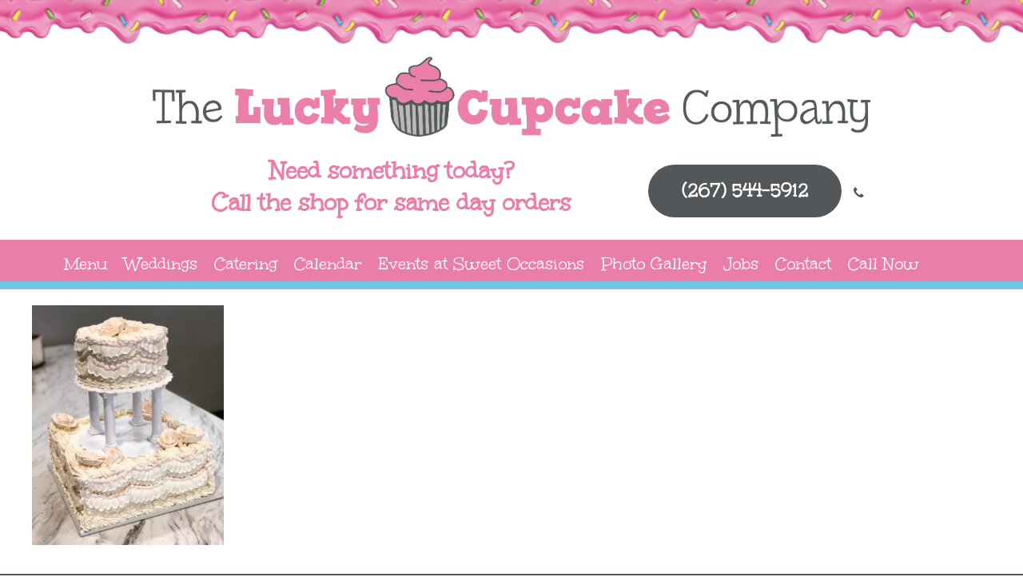

--- FILE ---
content_type: text/html; charset=UTF-8
request_url: https://theluckycupcakecompany.com/?attachment_id=3612
body_size: 9585
content:
<!doctype html>
<html lang="en-US">
<head>
	<meta charset="UTF-8">
	<meta name="viewport" content="width=device-width, initial-scale=1">
	<link rel="profile" href="http://gmpg.org/xfn/11">

	<meta name='robots' content='index, follow, max-image-preview:large, max-snippet:-1, max-video-preview:-1' />

	<!-- This site is optimized with the Yoast SEO plugin v26.8 - https://yoast.com/product/yoast-seo-wordpress/ -->
	<title>sept 9 2018 aniversary - The Lucky Cupcake Company</title>
	<link rel="canonical" href="https://theluckycupcakecompany.com/" />
	<meta property="og:locale" content="en_US" />
	<meta property="og:type" content="article" />
	<meta property="og:title" content="sept 9 2018 aniversary - The Lucky Cupcake Company" />
	<meta property="og:url" content="https://theluckycupcakecompany.com/" />
	<meta property="og:site_name" content="The Lucky Cupcake Company" />
	<meta property="article:publisher" content="https://www.facebook.com/Luckycupcakeco/" />
	<meta property="og:image" content="https://theluckycupcakecompany.com" />
	<meta property="og:image:width" content="1080" />
	<meta property="og:image:height" content="1350" />
	<meta property="og:image:type" content="image/jpeg" />
	<meta name="twitter:card" content="summary_large_image" />
	<meta name="twitter:site" content="@luckycupcakeco" />
	<script type="application/ld+json" class="yoast-schema-graph">{"@context":"https://schema.org","@graph":[{"@type":"WebPage","@id":"https://theluckycupcakecompany.com/","url":"https://theluckycupcakecompany.com/","name":"sept 9 2018 aniversary - The Lucky Cupcake Company","isPartOf":{"@id":"https://theluckycupcakecompany.com/#website"},"primaryImageOfPage":{"@id":"https://theluckycupcakecompany.com/#primaryimage"},"image":{"@id":"https://theluckycupcakecompany.com/#primaryimage"},"thumbnailUrl":"https://theluckycupcakecompany.com/wp-content/uploads/sept-9-2018-aniversary.jpg","datePublished":"2019-03-27T16:09:14+00:00","breadcrumb":{"@id":"https://theluckycupcakecompany.com/#breadcrumb"},"inLanguage":"en-US","potentialAction":[{"@type":"ReadAction","target":["https://theluckycupcakecompany.com/"]}]},{"@type":"ImageObject","inLanguage":"en-US","@id":"https://theluckycupcakecompany.com/#primaryimage","url":"https://theluckycupcakecompany.com/wp-content/uploads/sept-9-2018-aniversary.jpg","contentUrl":"https://theluckycupcakecompany.com/wp-content/uploads/sept-9-2018-aniversary.jpg","width":1080,"height":1350},{"@type":"BreadcrumbList","@id":"https://theluckycupcakecompany.com/#breadcrumb","itemListElement":[{"@type":"ListItem","position":1,"name":"Home","item":"https://theluckycupcakecompany.com/"},{"@type":"ListItem","position":2,"name":"sept 9 2018 aniversary"}]},{"@type":"WebSite","@id":"https://theluckycupcakecompany.com/#website","url":"https://theluckycupcakecompany.com/","name":"The Lucky Cupcake Company","description":"As seen on Food Network&#039;s Cupcake Wars  | A Complete Treat Bakery™","publisher":{"@id":"https://theluckycupcakecompany.com/#organization"},"potentialAction":[{"@type":"SearchAction","target":{"@type":"EntryPoint","urlTemplate":"https://theluckycupcakecompany.com/?s={search_term_string}"},"query-input":{"@type":"PropertyValueSpecification","valueRequired":true,"valueName":"search_term_string"}}],"inLanguage":"en-US"},{"@type":"Organization","@id":"https://theluckycupcakecompany.com/#organization","name":"The Lucky Cupcake Company","url":"https://theluckycupcakecompany.com/","logo":{"@type":"ImageObject","inLanguage":"en-US","@id":"https://theluckycupcakecompany.com/#/schema/logo/image/","url":"https://theluckycupcakecompany.com/wp-content/uploads/Brochure-logo-Lucky-Cupcake.jpg","contentUrl":"https://theluckycupcakecompany.com/wp-content/uploads/Brochure-logo-Lucky-Cupcake.jpg","width":373,"height":529,"caption":"The Lucky Cupcake Company"},"image":{"@id":"https://theluckycupcakecompany.com/#/schema/logo/image/"},"sameAs":["https://www.facebook.com/Luckycupcakeco/","https://x.com/luckycupcakeco","https://instagram.com/theluckycupcakecompany","https://es.pinterest.com/luckycupcakecom/"]}]}</script>
	<!-- / Yoast SEO plugin. -->


<link rel='dns-prefetch' href='//maxcdn.bootstrapcdn.com' />
<link rel="alternate" type="application/rss+xml" title="The Lucky Cupcake Company &raquo; Feed" href="https://theluckycupcakecompany.com/feed/" />
<link rel="alternate" type="application/rss+xml" title="The Lucky Cupcake Company &raquo; Comments Feed" href="https://theluckycupcakecompany.com/comments/feed/" />
<link rel="alternate" type="application/rss+xml" title="The Lucky Cupcake Company &raquo; sept 9 2018 aniversary Comments Feed" href="https://theluckycupcakecompany.com/?attachment_id=3612/feed/" />
<link rel="alternate" title="oEmbed (JSON)" type="application/json+oembed" href="https://theluckycupcakecompany.com/wp-json/oembed/1.0/embed?url=https%3A%2F%2Ftheluckycupcakecompany.com%2F%3Fattachment_id%3D3612" />
<link rel="alternate" title="oEmbed (XML)" type="text/xml+oembed" href="https://theluckycupcakecompany.com/wp-json/oembed/1.0/embed?url=https%3A%2F%2Ftheluckycupcakecompany.com%2F%3Fattachment_id%3D3612&#038;format=xml" />
<style id='wp-img-auto-sizes-contain-inline-css' type='text/css'>
img:is([sizes=auto i],[sizes^="auto," i]){contain-intrinsic-size:3000px 1500px}
/*# sourceURL=wp-img-auto-sizes-contain-inline-css */
</style>
<style id='wp-emoji-styles-inline-css' type='text/css'>

	img.wp-smiley, img.emoji {
		display: inline !important;
		border: none !important;
		box-shadow: none !important;
		height: 1em !important;
		width: 1em !important;
		margin: 0 0.07em !important;
		vertical-align: -0.1em !important;
		background: none !important;
		padding: 0 !important;
	}
/*# sourceURL=wp-emoji-styles-inline-css */
</style>
<link rel='stylesheet' id='wp-block-library-css' href='https://theluckycupcakecompany.com/wp-includes/css/dist/block-library/style.min.css?ver=6.9' type='text/css' media='all' />
<link rel='stylesheet' id='wc-blocks-style-css' href='https://theluckycupcakecompany.com/wp-content/plugins/woocommerce/assets/client/blocks/wc-blocks.css?ver=wc-10.4.3' type='text/css' media='all' />
<style id='global-styles-inline-css' type='text/css'>
:root{--wp--preset--aspect-ratio--square: 1;--wp--preset--aspect-ratio--4-3: 4/3;--wp--preset--aspect-ratio--3-4: 3/4;--wp--preset--aspect-ratio--3-2: 3/2;--wp--preset--aspect-ratio--2-3: 2/3;--wp--preset--aspect-ratio--16-9: 16/9;--wp--preset--aspect-ratio--9-16: 9/16;--wp--preset--color--black: #000000;--wp--preset--color--cyan-bluish-gray: #abb8c3;--wp--preset--color--white: #ffffff;--wp--preset--color--pale-pink: #f78da7;--wp--preset--color--vivid-red: #cf2e2e;--wp--preset--color--luminous-vivid-orange: #ff6900;--wp--preset--color--luminous-vivid-amber: #fcb900;--wp--preset--color--light-green-cyan: #7bdcb5;--wp--preset--color--vivid-green-cyan: #00d084;--wp--preset--color--pale-cyan-blue: #8ed1fc;--wp--preset--color--vivid-cyan-blue: #0693e3;--wp--preset--color--vivid-purple: #9b51e0;--wp--preset--gradient--vivid-cyan-blue-to-vivid-purple: linear-gradient(135deg,rgb(6,147,227) 0%,rgb(155,81,224) 100%);--wp--preset--gradient--light-green-cyan-to-vivid-green-cyan: linear-gradient(135deg,rgb(122,220,180) 0%,rgb(0,208,130) 100%);--wp--preset--gradient--luminous-vivid-amber-to-luminous-vivid-orange: linear-gradient(135deg,rgb(252,185,0) 0%,rgb(255,105,0) 100%);--wp--preset--gradient--luminous-vivid-orange-to-vivid-red: linear-gradient(135deg,rgb(255,105,0) 0%,rgb(207,46,46) 100%);--wp--preset--gradient--very-light-gray-to-cyan-bluish-gray: linear-gradient(135deg,rgb(238,238,238) 0%,rgb(169,184,195) 100%);--wp--preset--gradient--cool-to-warm-spectrum: linear-gradient(135deg,rgb(74,234,220) 0%,rgb(151,120,209) 20%,rgb(207,42,186) 40%,rgb(238,44,130) 60%,rgb(251,105,98) 80%,rgb(254,248,76) 100%);--wp--preset--gradient--blush-light-purple: linear-gradient(135deg,rgb(255,206,236) 0%,rgb(152,150,240) 100%);--wp--preset--gradient--blush-bordeaux: linear-gradient(135deg,rgb(254,205,165) 0%,rgb(254,45,45) 50%,rgb(107,0,62) 100%);--wp--preset--gradient--luminous-dusk: linear-gradient(135deg,rgb(255,203,112) 0%,rgb(199,81,192) 50%,rgb(65,88,208) 100%);--wp--preset--gradient--pale-ocean: linear-gradient(135deg,rgb(255,245,203) 0%,rgb(182,227,212) 50%,rgb(51,167,181) 100%);--wp--preset--gradient--electric-grass: linear-gradient(135deg,rgb(202,248,128) 0%,rgb(113,206,126) 100%);--wp--preset--gradient--midnight: linear-gradient(135deg,rgb(2,3,129) 0%,rgb(40,116,252) 100%);--wp--preset--font-size--small: 13px;--wp--preset--font-size--medium: 20px;--wp--preset--font-size--large: 36px;--wp--preset--font-size--x-large: 42px;--wp--preset--spacing--20: 0.44rem;--wp--preset--spacing--30: 0.67rem;--wp--preset--spacing--40: 1rem;--wp--preset--spacing--50: 1.5rem;--wp--preset--spacing--60: 2.25rem;--wp--preset--spacing--70: 3.38rem;--wp--preset--spacing--80: 5.06rem;--wp--preset--shadow--natural: 6px 6px 9px rgba(0, 0, 0, 0.2);--wp--preset--shadow--deep: 12px 12px 50px rgba(0, 0, 0, 0.4);--wp--preset--shadow--sharp: 6px 6px 0px rgba(0, 0, 0, 0.2);--wp--preset--shadow--outlined: 6px 6px 0px -3px rgb(255, 255, 255), 6px 6px rgb(0, 0, 0);--wp--preset--shadow--crisp: 6px 6px 0px rgb(0, 0, 0);}:where(.is-layout-flex){gap: 0.5em;}:where(.is-layout-grid){gap: 0.5em;}body .is-layout-flex{display: flex;}.is-layout-flex{flex-wrap: wrap;align-items: center;}.is-layout-flex > :is(*, div){margin: 0;}body .is-layout-grid{display: grid;}.is-layout-grid > :is(*, div){margin: 0;}:where(.wp-block-columns.is-layout-flex){gap: 2em;}:where(.wp-block-columns.is-layout-grid){gap: 2em;}:where(.wp-block-post-template.is-layout-flex){gap: 1.25em;}:where(.wp-block-post-template.is-layout-grid){gap: 1.25em;}.has-black-color{color: var(--wp--preset--color--black) !important;}.has-cyan-bluish-gray-color{color: var(--wp--preset--color--cyan-bluish-gray) !important;}.has-white-color{color: var(--wp--preset--color--white) !important;}.has-pale-pink-color{color: var(--wp--preset--color--pale-pink) !important;}.has-vivid-red-color{color: var(--wp--preset--color--vivid-red) !important;}.has-luminous-vivid-orange-color{color: var(--wp--preset--color--luminous-vivid-orange) !important;}.has-luminous-vivid-amber-color{color: var(--wp--preset--color--luminous-vivid-amber) !important;}.has-light-green-cyan-color{color: var(--wp--preset--color--light-green-cyan) !important;}.has-vivid-green-cyan-color{color: var(--wp--preset--color--vivid-green-cyan) !important;}.has-pale-cyan-blue-color{color: var(--wp--preset--color--pale-cyan-blue) !important;}.has-vivid-cyan-blue-color{color: var(--wp--preset--color--vivid-cyan-blue) !important;}.has-vivid-purple-color{color: var(--wp--preset--color--vivid-purple) !important;}.has-black-background-color{background-color: var(--wp--preset--color--black) !important;}.has-cyan-bluish-gray-background-color{background-color: var(--wp--preset--color--cyan-bluish-gray) !important;}.has-white-background-color{background-color: var(--wp--preset--color--white) !important;}.has-pale-pink-background-color{background-color: var(--wp--preset--color--pale-pink) !important;}.has-vivid-red-background-color{background-color: var(--wp--preset--color--vivid-red) !important;}.has-luminous-vivid-orange-background-color{background-color: var(--wp--preset--color--luminous-vivid-orange) !important;}.has-luminous-vivid-amber-background-color{background-color: var(--wp--preset--color--luminous-vivid-amber) !important;}.has-light-green-cyan-background-color{background-color: var(--wp--preset--color--light-green-cyan) !important;}.has-vivid-green-cyan-background-color{background-color: var(--wp--preset--color--vivid-green-cyan) !important;}.has-pale-cyan-blue-background-color{background-color: var(--wp--preset--color--pale-cyan-blue) !important;}.has-vivid-cyan-blue-background-color{background-color: var(--wp--preset--color--vivid-cyan-blue) !important;}.has-vivid-purple-background-color{background-color: var(--wp--preset--color--vivid-purple) !important;}.has-black-border-color{border-color: var(--wp--preset--color--black) !important;}.has-cyan-bluish-gray-border-color{border-color: var(--wp--preset--color--cyan-bluish-gray) !important;}.has-white-border-color{border-color: var(--wp--preset--color--white) !important;}.has-pale-pink-border-color{border-color: var(--wp--preset--color--pale-pink) !important;}.has-vivid-red-border-color{border-color: var(--wp--preset--color--vivid-red) !important;}.has-luminous-vivid-orange-border-color{border-color: var(--wp--preset--color--luminous-vivid-orange) !important;}.has-luminous-vivid-amber-border-color{border-color: var(--wp--preset--color--luminous-vivid-amber) !important;}.has-light-green-cyan-border-color{border-color: var(--wp--preset--color--light-green-cyan) !important;}.has-vivid-green-cyan-border-color{border-color: var(--wp--preset--color--vivid-green-cyan) !important;}.has-pale-cyan-blue-border-color{border-color: var(--wp--preset--color--pale-cyan-blue) !important;}.has-vivid-cyan-blue-border-color{border-color: var(--wp--preset--color--vivid-cyan-blue) !important;}.has-vivid-purple-border-color{border-color: var(--wp--preset--color--vivid-purple) !important;}.has-vivid-cyan-blue-to-vivid-purple-gradient-background{background: var(--wp--preset--gradient--vivid-cyan-blue-to-vivid-purple) !important;}.has-light-green-cyan-to-vivid-green-cyan-gradient-background{background: var(--wp--preset--gradient--light-green-cyan-to-vivid-green-cyan) !important;}.has-luminous-vivid-amber-to-luminous-vivid-orange-gradient-background{background: var(--wp--preset--gradient--luminous-vivid-amber-to-luminous-vivid-orange) !important;}.has-luminous-vivid-orange-to-vivid-red-gradient-background{background: var(--wp--preset--gradient--luminous-vivid-orange-to-vivid-red) !important;}.has-very-light-gray-to-cyan-bluish-gray-gradient-background{background: var(--wp--preset--gradient--very-light-gray-to-cyan-bluish-gray) !important;}.has-cool-to-warm-spectrum-gradient-background{background: var(--wp--preset--gradient--cool-to-warm-spectrum) !important;}.has-blush-light-purple-gradient-background{background: var(--wp--preset--gradient--blush-light-purple) !important;}.has-blush-bordeaux-gradient-background{background: var(--wp--preset--gradient--blush-bordeaux) !important;}.has-luminous-dusk-gradient-background{background: var(--wp--preset--gradient--luminous-dusk) !important;}.has-pale-ocean-gradient-background{background: var(--wp--preset--gradient--pale-ocean) !important;}.has-electric-grass-gradient-background{background: var(--wp--preset--gradient--electric-grass) !important;}.has-midnight-gradient-background{background: var(--wp--preset--gradient--midnight) !important;}.has-small-font-size{font-size: var(--wp--preset--font-size--small) !important;}.has-medium-font-size{font-size: var(--wp--preset--font-size--medium) !important;}.has-large-font-size{font-size: var(--wp--preset--font-size--large) !important;}.has-x-large-font-size{font-size: var(--wp--preset--font-size--x-large) !important;}
/*# sourceURL=global-styles-inline-css */
</style>

<style id='classic-theme-styles-inline-css' type='text/css'>
/*! This file is auto-generated */
.wp-block-button__link{color:#fff;background-color:#32373c;border-radius:9999px;box-shadow:none;text-decoration:none;padding:calc(.667em + 2px) calc(1.333em + 2px);font-size:1.125em}.wp-block-file__button{background:#32373c;color:#fff;text-decoration:none}
/*# sourceURL=/wp-includes/css/classic-themes.min.css */
</style>
<link rel='stylesheet' id='cpsh-shortcodes-css' href='https://theluckycupcakecompany.com/wp-content/plugins/column-shortcodes//assets/css/shortcodes.css?ver=1.0.1' type='text/css' media='all' />
<link rel='stylesheet' id='contact-form-7-css' href='https://theluckycupcakecompany.com/wp-content/plugins/contact-form-7/includes/css/styles.css?ver=6.1.4' type='text/css' media='all' />
<link rel='stylesheet' id='image-hover-effects-css-css' href='https://theluckycupcakecompany.com/wp-content/plugins/mega-addons-for-visual-composer/css/ihover.css?ver=6.9' type='text/css' media='all' />
<link rel='stylesheet' id='style-css-css' href='https://theluckycupcakecompany.com/wp-content/plugins/mega-addons-for-visual-composer/css/style.css?ver=6.9' type='text/css' media='all' />
<link rel='stylesheet' id='font-awesome-latest-css' href='https://theluckycupcakecompany.com/wp-content/plugins/mega-addons-for-visual-composer/css/font-awesome/css/all.css?ver=6.9' type='text/css' media='all' />
<link rel='stylesheet' id='font-awesome-css' href='https://theluckycupcakecompany.com/wp-content/plugins/ultimate-carousel-for-visual-composer//css/css/font-awesome.min.css?ver=6.9' type='text/css' media='all' />
<link rel='stylesheet' id='vsel-styles-css' href='https://theluckycupcakecompany.com/wp-content/plugins/very-simple-event-list/css/vsel-style.min.css?ver=6.9' type='text/css' media='all' />
<style id='woocommerce-inline-inline-css' type='text/css'>
.woocommerce form .form-row .required { visibility: visible; }
/*# sourceURL=woocommerce-inline-inline-css */
</style>
<link rel='stylesheet' id='lcc_2017-style-css' href='https://theluckycupcakecompany.com/wp-content/themes/lcc_2017/style.css?ver=6.9' type='text/css' media='all' />
<link rel='stylesheet' id='load-fa-css' href='https://maxcdn.bootstrapcdn.com/font-awesome/4.7.0/css/font-awesome.min.css?ver=6.9' type='text/css' media='all' />
<link rel='stylesheet' id='lcc_2017-woocommerce-style-css' href='https://theluckycupcakecompany.com/wp-content/themes/lcc_2017/woocommerce.css?ver=6.9' type='text/css' media='all' />
<style id='lcc_2017-woocommerce-style-inline-css' type='text/css'>
@font-face {
			font-family: "star";
			src: url("https://theluckycupcakecompany.com/wp-content/plugins/woocommerce/assets/fonts/star.eot");
			src: url("https://theluckycupcakecompany.com/wp-content/plugins/woocommerce/assets/fonts/star.eot?#iefix") format("embedded-opentype"),
				url("https://theluckycupcakecompany.com/wp-content/plugins/woocommerce/assets/fonts/star.woff") format("woff"),
				url("https://theluckycupcakecompany.com/wp-content/plugins/woocommerce/assets/fonts/star.ttf") format("truetype"),
				url("https://theluckycupcakecompany.com/wp-content/plugins/woocommerce/assets/fonts/star.svg#star") format("svg");
			font-weight: normal;
			font-style: normal;
		}
/*# sourceURL=lcc_2017-woocommerce-style-inline-css */
</style>
<link rel='stylesheet' id='fancybox-css' href='https://theluckycupcakecompany.com/wp-content/plugins/easy-fancybox/fancybox/1.5.4/jquery.fancybox.min.css?ver=6.9' type='text/css' media='screen' />
<!--n2css--><!--n2js--><script type="text/javascript" src="https://theluckycupcakecompany.com/wp-includes/js/jquery/jquery.min.js?ver=3.7.1" id="jquery-core-js"></script>
<script type="text/javascript" src="https://theluckycupcakecompany.com/wp-includes/js/jquery/jquery-migrate.min.js?ver=3.4.1" id="jquery-migrate-js"></script>
<script type="text/javascript" src="https://theluckycupcakecompany.com/wp-content/plugins/woocommerce/assets/js/jquery-blockui/jquery.blockUI.min.js?ver=2.7.0-wc.10.4.3" id="wc-jquery-blockui-js" data-wp-strategy="defer"></script>
<script type="text/javascript" id="wc-add-to-cart-js-extra">
/* <![CDATA[ */
var wc_add_to_cart_params = {"ajax_url":"/wp-admin/admin-ajax.php","wc_ajax_url":"/?wc-ajax=%%endpoint%%","i18n_view_cart":"View cart","cart_url":"https://theluckycupcakecompany.com/order-online/","is_cart":"","cart_redirect_after_add":"no"};
//# sourceURL=wc-add-to-cart-js-extra
/* ]]> */
</script>
<script type="text/javascript" src="https://theluckycupcakecompany.com/wp-content/plugins/woocommerce/assets/js/frontend/add-to-cart.min.js?ver=10.4.3" id="wc-add-to-cart-js" data-wp-strategy="defer"></script>
<script type="text/javascript" src="https://theluckycupcakecompany.com/wp-content/plugins/woocommerce/assets/js/js-cookie/js.cookie.min.js?ver=2.1.4-wc.10.4.3" id="wc-js-cookie-js" defer="defer" data-wp-strategy="defer"></script>
<script type="text/javascript" id="woocommerce-js-extra">
/* <![CDATA[ */
var woocommerce_params = {"ajax_url":"/wp-admin/admin-ajax.php","wc_ajax_url":"/?wc-ajax=%%endpoint%%","i18n_password_show":"Show password","i18n_password_hide":"Hide password"};
//# sourceURL=woocommerce-js-extra
/* ]]> */
</script>
<script type="text/javascript" src="https://theluckycupcakecompany.com/wp-content/plugins/woocommerce/assets/js/frontend/woocommerce.min.js?ver=10.4.3" id="woocommerce-js" defer="defer" data-wp-strategy="defer"></script>
<script type="text/javascript" src="https://theluckycupcakecompany.com/wp-content/plugins/js_composer/assets/js/vendors/woocommerce-add-to-cart.js?ver=7.8" id="vc_woocommerce-add-to-cart-js-js"></script>
<script></script><link rel="https://api.w.org/" href="https://theluckycupcakecompany.com/wp-json/" /><link rel="alternate" title="JSON" type="application/json" href="https://theluckycupcakecompany.com/wp-json/wp/v2/media/3612" /><link rel="EditURI" type="application/rsd+xml" title="RSD" href="https://theluckycupcakecompany.com/xmlrpc.php?rsd" />
<meta name="generator" content="WordPress 6.9" />
<meta name="generator" content="WooCommerce 10.4.3" />
<link rel='shortlink' href='https://theluckycupcakecompany.com/?p=3612' />
	<noscript><style>.woocommerce-product-gallery{ opacity: 1 !important; }</style></noscript>
	<meta name="generator" content="Powered by WPBakery Page Builder - drag and drop page builder for WordPress."/>
<link rel="icon" href="https://theluckycupcakecompany.com/wp-content/uploads/cropped-logo-icon-32x32.png" sizes="32x32" />
<link rel="icon" href="https://theluckycupcakecompany.com/wp-content/uploads/cropped-logo-icon-192x192.png" sizes="192x192" />
<link rel="apple-touch-icon" href="https://theluckycupcakecompany.com/wp-content/uploads/cropped-logo-icon-180x180.png" />
<meta name="msapplication-TileImage" content="https://theluckycupcakecompany.com/wp-content/uploads/cropped-logo-icon-270x270.png" />
<noscript><style> .wpb_animate_when_almost_visible { opacity: 1; }</style></noscript></head>

<body class="attachment wp-singular attachment-template-default single single-attachment postid-3612 attachmentid-3612 attachment-jpeg wp-theme-lcc_2017 theme-lcc_2017 woocommerce-no-js woocommerce-active wpb-js-composer js-comp-ver-7.8 vc_responsive">
<div id="page" class="site">

	<header id="masthead" class="site-header">
        
<div class="site-branding">
    <img class="icing" src="https://theluckycupcakecompany.com/wp-content/themes/lcc_2017/assets/images/PinkIcing_Long.png">

    <a href="https://theluckycupcakecompany.com">
        <img class="header-logo" src="https://theluckycupcakecompany.com/wp-content/themes/lcc_2017/assets/images/LuckyCupcakeLogo_gray.png">
    </a>

    <div class="wrap header-branding-info">
        <div class="row">
            <div class="header-branding-text col-8 col-m-12">
                <h4>Need something today?</h4>
                <h4>Call the shop for same day orders</h4>
            </div>

            <div class="col-4 col-m-12">
                <a class="dark-grey-button phone" <a href="tel://+12675445912">(267) 544-5912</a>
                    <i class="fa fa-phone" aria-hidden="true"></i>
                </a>
            </div>
        </div>
    </div>
</div><!-- .site-branding -->

<div class="header-navigation-row" id="header_page_nav">
    <div class="wrap">
        <div class="menu-toggle">
            <div id="menu-toggle-open"><img src="https://theluckycupcakecompany.com/wp-content/themes/lcc_2017/assets/images/bars.svg"></div>
            <div id="menu-toggle-close"><img src="https://theluckycupcakecompany.com/wp-content/themes/lcc_2017/assets/images/close.svg"></div>
            <span class="menu-row-text">Main Menu</span>
         </div>
        <div class="header-navigation">
            <ul>

                <li><a href="https://theluckycupcakecompany.com/menu">Menu</a></li>
                <li><a href="https://theluckycupcakecompany.com/weddings">Weddings</a></li>
				<li><a href="https://theluckycupcakecompany.com/catering">Catering</a></li>
                <li><a href="https://theluckycupcakecompany.com/events">Calendar</a></li>
                <li><a href="https://theluckycupcakecompany.com/host-a-party">Events at Sweet Occasions</a></li>
                <li><a href="https://theluckycupcakecompany.com/photos">Photo Gallery</a></li>
                <li><a href="https://theluckycupcakecompany.com/jobs">Jobs</a></li>
				<li><a href="https://theluckycupcakecompany.com/contact">Contact</a></li>
				<li><a class="normal-blue-button" href="tel:+12675445912">Call Now</a></li>
				
            </ul>
        </div><!-- .header-navigation -->
    </div><!-- .wrap -->
</div><!-- .header-navigation-row -->
	</header><!-- #masthead -->

	<div id="content" class="site-content">

<div class="wrap">
	<div id="primary" class="content-area">
		<main id="main" class="site-main">

		    <p class="attachment"><a href='https://theluckycupcakecompany.com/wp-content/uploads/sept-9-2018-aniversary.jpg'><img fetchpriority="high" decoding="async" width="240" height="300" src="https://theluckycupcakecompany.com/wp-content/uploads/sept-9-2018-aniversary-240x300.jpg" class="attachment-medium size-medium" alt="" srcset="https://theluckycupcakecompany.com/wp-content/uploads/sept-9-2018-aniversary-240x300.jpg 240w, https://theluckycupcakecompany.com/wp-content/uploads/sept-9-2018-aniversary-768x960.jpg 768w, https://theluckycupcakecompany.com/wp-content/uploads/sept-9-2018-aniversary-819x1024.jpg 819w, https://theluckycupcakecompany.com/wp-content/uploads/sept-9-2018-aniversary-600x750.jpg 600w, https://theluckycupcakecompany.com/wp-content/uploads/sept-9-2018-aniversary.jpg 1080w" sizes="(max-width: 240px) 100vw, 240px" /></a></p>

		</main><!-- #main -->
	</div><!-- #primary -->
</div><!-- .wrap -->


	</div><!-- #content -->

	<footer id="colophon" class="site-footer">
        <img class="icing" src="https://theluckycupcakecompany.com/wp-content/themes/lcc_2017/assets/images/PinkIcing.png">

        <div class="wrap footer-content">
            <div class="row">
                <div class="col-4 col-m-12">
                    <br>
<br>
<div class="footer-navigation" >
    <ul>
        <li><a class="h3" href="https://theluckycupcakecompany.com/about">About</a></li>
        <li><a class="h3" href="https://theluckycupcakecompany.com/jobs">Jobs</a></li>
        <li><a class="h3" href="https://theluckycupcakecompany.com/faqs">FAQs</a></li>
    </ul>
</div><!-- .footer-navigation -->

<div class="weekly-hours">
    <h3 style="color:#ffffff;">Bakery Hours</h3>
     <p>Monday - Thursday 9:30AM - 7:00PM</p>
    <br>
	<p>Friday 9:30AM - 8:00PM</p>
 	<br>
	<p>Saturday 9:00AM - 8:00PM</p>
    <br>
	<p>Sunday 9:00AM - 7:00PM</p>

</div><!-- .weekly-hours -->
                </div>
                <div class="col-4 col-m-12">
                    
<div class="footer-middle-col">

    <div>
<ul class="social-navigation-top">
        <li><img src="https://theluckycupcakecompany.com/wp-content/themes/lcc_2017/assets/images/FoodNetwork.png" style="width:140px;"></li>
<li><a href="https://www.theknot.com/marketplace/the-lucky-cupcake-company-lahaska-pa-502483" target="_blank" style="width:100px;"><img src="https://theluckycupcakecompany.com/wp-content/uploads/the-knot-footer.png"></a></li>
</ul>
    </div>

    <ul class="social-navigation">
        <li><a href="https://www.facebook.com/Luckycupcakeco/"><img src="https://theluckycupcakecompany.com/wp-content/themes/lcc_2017/assets/images/Facebook_Icon.png" style="width:75%;"></a></li>
        <li><a href="https://twitter.com/luckycupcakeco"><img src="https://theluckycupcakecompany.com/wp-content/themes/lcc_2017/assets/images/Twitter_Icon.png" style="width:75%;"></a></li>
        <li><a href="https://instagram.com/theluckycupcakecompany"><img src="https://theluckycupcakecompany.com/wp-content/themes/lcc_2017/assets/images/Instagram_Icon.png" style="width:75%;"></a></li>
        <li><a href="https://es.pinterest.com/luckycupcakecom/"><img src="https://theluckycupcakecompany.com/wp-content/themes/lcc_2017/assets/images/Pinterest_Icon.png" style="width:75%;"></a></li>
    </ul><!-- .social-navigation -->
	
    </div><!-- .col-3 -->
		<a class="dark-grey-button phone" <a href="tel://+12675445912">(267) 544-5912</a>

    <div class="col-3 col-m-10">
        <img class="logo" src="https://theluckycupcakecompany.com/wp-content/themes/lcc_2017/assets/images/PeddlersVillageCircle.svg">

</div><!-- .footer-middle-col -->
                </div>
                <div class="col-4 col-m-12">
                    <div class="weekly-hours"> 
	<h3 style="color:#ffffff;">The Lucky Cupcake</h3>
    <p style="font-size:1em;">29 Peddler’s Village, Lahaska, PA 18931</p>
    <a href="mailto:office@theluckycupcakecompany.com" style="padding-bottom:0px !important; margin-bottom:0px !important;">office@theluckycupcakecompany.com</a>
		<iframe src="https://www.google.com/maps/embed?pb=!1m18!1m12!1m3!1d3040.757293338362!2d-75.03390408469204!3d40.347729767757194!2m3!1f0!2f0!3f0!3m2!1i1024!2i768!4f13.1!3m3!1m2!1s0x89c40352343a67ff%3A0xd97958b02851dd41!2sThe+Lucky+Cupcake+Company!5e0!3m2!1sen!2sus!4v1515635948985" width="350" height="80" frameborder="0" style="border:0" allowfullscreen></iframe>
		<p style="font-family: 'Unkempt', cursive;">*All Parties held at Sweet Occasions*<br></p>

<div class="weekly-hours">
    <h3 style="color:#ffffff;">Sweet Occasions</h3>
    <p style="font-size:1em;">74 Peddler’s Village, Lahaska, PA 18931</p>
    <a href="mailto:sweetoccasions@theluckycupcakecompany.com" style="padding-bottom:0px !important; margin-bottom:0px !important;">sweetoccasions@theluckycupcakecompany.com</a>

		<iframe src="https://www.google.com/maps/embed?pb=!1m18!1m12!1m3!1d2575.5453550003203!2d-75.03484175601216!3d40.346309325632284!2m3!1f0!2f0!3f0!3m2!1i1024!2i768!4f13.1!3m3!1m2!1s0x0%3A0x543faad64a412855!2sSweet+Occasions!5e0!3m2!1sen!2sus!4v1525989358072" width="350" height="80" frameborder="0" style="border:0" allowfullscreen></iframe>
</div>
                </div>
            </div>
        </div>

	</footer><!-- #colophon -->
</div><!-- #page -->

<script type="speculationrules">
{"prefetch":[{"source":"document","where":{"and":[{"href_matches":"/*"},{"not":{"href_matches":["/wp-*.php","/wp-admin/*","/wp-content/uploads/*","/wp-content/*","/wp-content/plugins/*","/wp-content/themes/lcc_2017/*","/*\\?(.+)"]}},{"not":{"selector_matches":"a[rel~=\"nofollow\"]"}},{"not":{"selector_matches":".no-prefetch, .no-prefetch a"}}]},"eagerness":"conservative"}]}
</script>
	<script type='text/javascript'>
		(function () {
			var c = document.body.className;
			c = c.replace(/woocommerce-no-js/, 'woocommerce-js');
			document.body.className = c;
		})();
	</script>
	<script type="text/javascript" src="https://theluckycupcakecompany.com/wp-includes/js/dist/hooks.min.js?ver=dd5603f07f9220ed27f1" id="wp-hooks-js"></script>
<script type="text/javascript" src="https://theluckycupcakecompany.com/wp-includes/js/dist/i18n.min.js?ver=c26c3dc7bed366793375" id="wp-i18n-js"></script>
<script type="text/javascript" id="wp-i18n-js-after">
/* <![CDATA[ */
wp.i18n.setLocaleData( { 'text direction\u0004ltr': [ 'ltr' ] } );
//# sourceURL=wp-i18n-js-after
/* ]]> */
</script>
<script type="text/javascript" src="https://theluckycupcakecompany.com/wp-content/plugins/contact-form-7/includes/swv/js/index.js?ver=6.1.4" id="swv-js"></script>
<script type="text/javascript" id="contact-form-7-js-before">
/* <![CDATA[ */
var wpcf7 = {
    "api": {
        "root": "https:\/\/theluckycupcakecompany.com\/wp-json\/",
        "namespace": "contact-form-7\/v1"
    }
};
//# sourceURL=contact-form-7-js-before
/* ]]> */
</script>
<script type="text/javascript" src="https://theluckycupcakecompany.com/wp-content/plugins/contact-form-7/includes/js/index.js?ver=6.1.4" id="contact-form-7-js"></script>
<script type="text/javascript" src="https://theluckycupcakecompany.com/wp-content/themes/lcc_2017/js/navigation.js?ver=20151215" id="lcc_2017-navigation-js"></script>
<script type="text/javascript" src="https://theluckycupcakecompany.com/wp-content/themes/lcc_2017/js/skip-link-focus-fix.js?ver=20151215" id="lcc_2017-skip-link-focus-fix-js"></script>
<script type="text/javascript" src="https://theluckycupcakecompany.com/wp-content/themes/lcc_2017/assets/js/convert-svg-to-inline.js?ver=1.0" id="lcc_2017-convert-svg-to-inline-js"></script>
<script type="text/javascript" src="https://theluckycupcakecompany.com/wp-content/themes/lcc_2017/assets/js/menu-toggle.js?ver=1.0" id="lcc_2017-menu-toggle-js"></script>
<script type="text/javascript" src="https://theluckycupcakecompany.com/wp-content/plugins/easy-fancybox/vendor/purify.min.js?ver=6.9" id="fancybox-purify-js"></script>
<script type="text/javascript" id="jquery-fancybox-js-extra">
/* <![CDATA[ */
var efb_i18n = {"close":"Close","next":"Next","prev":"Previous","startSlideshow":"Start slideshow","toggleSize":"Toggle size"};
//# sourceURL=jquery-fancybox-js-extra
/* ]]> */
</script>
<script type="text/javascript" src="https://theluckycupcakecompany.com/wp-content/plugins/easy-fancybox/fancybox/1.5.4/jquery.fancybox.min.js?ver=6.9" id="jquery-fancybox-js"></script>
<script type="text/javascript" id="jquery-fancybox-js-after">
/* <![CDATA[ */
var fb_timeout, fb_opts={'autoScale':true,'showCloseButton':true,'margin':20,'pixelRatio':'false','centerOnScroll':true,'enableEscapeButton':true,'overlayShow':true,'hideOnOverlayClick':true,'minViewportWidth':320,'minVpHeight':320,'disableCoreLightbox':'true','enableBlockControls':'true','fancybox_openBlockControls':'true' };
if(typeof easy_fancybox_handler==='undefined'){
var easy_fancybox_handler=function(){
jQuery([".nolightbox","a.wp-block-file__button","a.pin-it-button","a[href*='pinterest.com\/pin\/create']","a[href*='facebook.com\/share']","a[href*='twitter.com\/share']"].join(',')).addClass('nofancybox');
jQuery('a.fancybox-close').on('click',function(e){e.preventDefault();jQuery.fancybox.close()});
/* PDF */
jQuery('a[href*=".pdf" i],area[href*=".pdf" i]').not('.nofancybox,li.nofancybox>a').addClass('fancybox-pdf');
jQuery('a.fancybox-pdf,area.fancybox-pdf,.fancybox-pdf>a').each(function(){jQuery(this).fancybox(jQuery.extend(true,{},fb_opts,{'type':'iframe','onStart':function(a,i,o){o.type='pdf';},'width':'90%','height':'90%','padding':10,'titleShow':false,'titlePosition':'float','titleFromAlt':true,'autoDimensions':false,'scrolling':'no'}))});
};};
jQuery(easy_fancybox_handler);jQuery(document).on('post-load',easy_fancybox_handler);

//# sourceURL=jquery-fancybox-js-after
/* ]]> */
</script>
<script type="text/javascript" src="https://theluckycupcakecompany.com/wp-content/plugins/easy-fancybox/vendor/jquery.mousewheel.min.js?ver=3.1.13" id="jquery-mousewheel-js"></script>
<script type="text/javascript" src="https://theluckycupcakecompany.com/wp-content/plugins/page-links-to/dist/new-tab.js?ver=3.3.7" id="page-links-to-js"></script>
<script type="text/javascript" src="https://theluckycupcakecompany.com/wp-content/plugins/woocommerce/assets/js/sourcebuster/sourcebuster.min.js?ver=10.4.3" id="sourcebuster-js-js"></script>
<script type="text/javascript" id="wc-order-attribution-js-extra">
/* <![CDATA[ */
var wc_order_attribution = {"params":{"lifetime":1.0e-5,"session":30,"base64":false,"ajaxurl":"https://theluckycupcakecompany.com/wp-admin/admin-ajax.php","prefix":"wc_order_attribution_","allowTracking":true},"fields":{"source_type":"current.typ","referrer":"current_add.rf","utm_campaign":"current.cmp","utm_source":"current.src","utm_medium":"current.mdm","utm_content":"current.cnt","utm_id":"current.id","utm_term":"current.trm","utm_source_platform":"current.plt","utm_creative_format":"current.fmt","utm_marketing_tactic":"current.tct","session_entry":"current_add.ep","session_start_time":"current_add.fd","session_pages":"session.pgs","session_count":"udata.vst","user_agent":"udata.uag"}};
//# sourceURL=wc-order-attribution-js-extra
/* ]]> */
</script>
<script type="text/javascript" src="https://theluckycupcakecompany.com/wp-content/plugins/woocommerce/assets/js/frontend/order-attribution.min.js?ver=10.4.3" id="wc-order-attribution-js"></script>
<script id="wp-emoji-settings" type="application/json">
{"baseUrl":"https://s.w.org/images/core/emoji/17.0.2/72x72/","ext":".png","svgUrl":"https://s.w.org/images/core/emoji/17.0.2/svg/","svgExt":".svg","source":{"concatemoji":"https://theluckycupcakecompany.com/wp-includes/js/wp-emoji-release.min.js?ver=6.9"}}
</script>
<script type="module">
/* <![CDATA[ */
/*! This file is auto-generated */
const a=JSON.parse(document.getElementById("wp-emoji-settings").textContent),o=(window._wpemojiSettings=a,"wpEmojiSettingsSupports"),s=["flag","emoji"];function i(e){try{var t={supportTests:e,timestamp:(new Date).valueOf()};sessionStorage.setItem(o,JSON.stringify(t))}catch(e){}}function c(e,t,n){e.clearRect(0,0,e.canvas.width,e.canvas.height),e.fillText(t,0,0);t=new Uint32Array(e.getImageData(0,0,e.canvas.width,e.canvas.height).data);e.clearRect(0,0,e.canvas.width,e.canvas.height),e.fillText(n,0,0);const a=new Uint32Array(e.getImageData(0,0,e.canvas.width,e.canvas.height).data);return t.every((e,t)=>e===a[t])}function p(e,t){e.clearRect(0,0,e.canvas.width,e.canvas.height),e.fillText(t,0,0);var n=e.getImageData(16,16,1,1);for(let e=0;e<n.data.length;e++)if(0!==n.data[e])return!1;return!0}function u(e,t,n,a){switch(t){case"flag":return n(e,"\ud83c\udff3\ufe0f\u200d\u26a7\ufe0f","\ud83c\udff3\ufe0f\u200b\u26a7\ufe0f")?!1:!n(e,"\ud83c\udde8\ud83c\uddf6","\ud83c\udde8\u200b\ud83c\uddf6")&&!n(e,"\ud83c\udff4\udb40\udc67\udb40\udc62\udb40\udc65\udb40\udc6e\udb40\udc67\udb40\udc7f","\ud83c\udff4\u200b\udb40\udc67\u200b\udb40\udc62\u200b\udb40\udc65\u200b\udb40\udc6e\u200b\udb40\udc67\u200b\udb40\udc7f");case"emoji":return!a(e,"\ud83e\u1fac8")}return!1}function f(e,t,n,a){let r;const o=(r="undefined"!=typeof WorkerGlobalScope&&self instanceof WorkerGlobalScope?new OffscreenCanvas(300,150):document.createElement("canvas")).getContext("2d",{willReadFrequently:!0}),s=(o.textBaseline="top",o.font="600 32px Arial",{});return e.forEach(e=>{s[e]=t(o,e,n,a)}),s}function r(e){var t=document.createElement("script");t.src=e,t.defer=!0,document.head.appendChild(t)}a.supports={everything:!0,everythingExceptFlag:!0},new Promise(t=>{let n=function(){try{var e=JSON.parse(sessionStorage.getItem(o));if("object"==typeof e&&"number"==typeof e.timestamp&&(new Date).valueOf()<e.timestamp+604800&&"object"==typeof e.supportTests)return e.supportTests}catch(e){}return null}();if(!n){if("undefined"!=typeof Worker&&"undefined"!=typeof OffscreenCanvas&&"undefined"!=typeof URL&&URL.createObjectURL&&"undefined"!=typeof Blob)try{var e="postMessage("+f.toString()+"("+[JSON.stringify(s),u.toString(),c.toString(),p.toString()].join(",")+"));",a=new Blob([e],{type:"text/javascript"});const r=new Worker(URL.createObjectURL(a),{name:"wpTestEmojiSupports"});return void(r.onmessage=e=>{i(n=e.data),r.terminate(),t(n)})}catch(e){}i(n=f(s,u,c,p))}t(n)}).then(e=>{for(const n in e)a.supports[n]=e[n],a.supports.everything=a.supports.everything&&a.supports[n],"flag"!==n&&(a.supports.everythingExceptFlag=a.supports.everythingExceptFlag&&a.supports[n]);var t;a.supports.everythingExceptFlag=a.supports.everythingExceptFlag&&!a.supports.flag,a.supports.everything||((t=a.source||{}).concatemoji?r(t.concatemoji):t.wpemoji&&t.twemoji&&(r(t.twemoji),r(t.wpemoji)))});
//# sourceURL=https://theluckycupcakecompany.com/wp-includes/js/wp-emoji-loader.min.js
/* ]]> */
</script>
<script></script>
</body>
</html>


--- FILE ---
content_type: text/css
request_url: https://theluckycupcakecompany.com/wp-content/themes/lcc_2017/style.css?ver=6.9
body_size: 4665
content:
/*!
Theme Name: lcc_2017
Author: Simpatico
Description: Lucky Cupcake Company Theme 2017
Version: 1.0.0
Text Domain: lcc_2017
*/
@import url('https://fonts.googleapis.com/css?family=Lato:400,700,900|Unkempt');

/*--------------------------------------------------------------
>>> TABLE OF CONTENTS:
----------------------------------------------------------------
# Normalize
# Typography
# Elements
# Forms
# Navigation
	## Links
	## Menus
# Accessibility
# Alignments
# Clearings
# Widgets
# Content
	## Posts and pages
	## Comments
# Infinite scroll
# Media
	## Captions
	## Galleries
# Layout

--------------------------------------------------------------*/
/*--------------------------------------------------------------
# Normalize
--------------------------------------------------------------*/
html {
    font-size: 16px;
    font-family: 'Lato', sans-serif;
	-webkit-text-size-adjust: 100%;
	-ms-text-size-adjust: 100%;
}

body {
	margin: 0;
}

article,
aside,
details,
figcaption,
figure,
footer,
header,
main,
menu,
nav,
section,
summary {
	display: block;
}

audio,
canvas,
progress,
video {
	display: inline-block;
	vertical-align: baseline;
}

audio:not([controls]) {
	display: none;
	height: 0;
}

[hidden],
template {
	display: none;
}

a {
	background-color: transparent;
}

a:active,
a:hover {
	outline: 0;
}

abbr[title] {
	border-bottom: 1px dotted;
}

b,
strong {
	font-weight: bold;
}

dfn {
	font-style: italic;
}

mark {
	background: #ff0;
	color: #000;
}

small {
	font-size: 80%;
}

sub,
sup {
	font-size: 75%;
	line-height: 0;
	position: relative;
	vertical-align: baseline;
}

sup {
	top: -0.5em;
}

sub {
	bottom: -0.25em;
}

img {
	border: 0;
}

svg:not(:root) {
	overflow: hidden;
}

figure {
	margin: 1em 40px;
}

hr {
	box-sizing: content-box;
	height: 0;
}

pre {
	overflow: auto;
}

code,
kbd,
pre,
samp {
	font-family: monospace, monospace;
	font-size: 1em;
}

button,
input,
optgroup,
select,
textarea {
	color: inherit;
	font: inherit;
	margin: 0;
}

button {
	overflow: visible;
}

button,
select {
	text-transform: none;
}

button,
html input[type="button"],
input[type="reset"],
input[type="submit"] {
	-webkit-appearance: button;
	cursor: pointer;
}

button[disabled],
html input[disabled] {
	cursor: default;
}

button::-moz-focus-inner,
input::-moz-focus-inner {
	border: 0;
	padding: 0;
}

input {
	line-height: normal;
}

input[type="checkbox"],
input[type="radio"] {
	box-sizing: border-box;
	padding: 0;
}

input[type="number"]::-webkit-inner-spin-button,
input[type="number"]::-webkit-outer-spin-button {
	height: auto;
}

input[type="search"]::-webkit-search-cancel-button,
input[type="search"]::-webkit-search-decoration {
	-webkit-appearance: none;
}

fieldset {
	border: 1px solid #c0c0c0;
	margin: 0 2px;
	padding: 0.35em 0.625em 0.75em;
}

legend {
	border: 0;
	padding: 0;
}

textarea {
	overflow: auto;
}

optgroup {
	font-weight: bold;
}

table {
	border-collapse: collapse;
	border-spacing: 0;
}

td,
th {
	padding: 0;
}

/*--------------------------------------------------------------
# Typography
--------------------------------------------------------------*/
body,
button,
input,
select,
optgroup,
textarea {
    color: #535759;
    font-size: 1em;
    line-height: normal;
}

body {
    font-family: 'Lato', sans-serif;
}
a,
button,
input,
select,
optgroup,
textarea {
    font-family: 'Unkempt', cursive !important;
}

h1, h2, h3, h4, h5, h6 {
	clear: both;
}

p {
	margin-bottom: 1.5em;
}

dfn, cite, em, i {
	font-style: italic;
}

blockquote {
	margin: 0 1.5em;
}

address {
	margin: 0 0 1.5em;
}

pre {
	background: #eee;
	font-size: 0.9375rem;
	line-height: 1.6;
	margin-bottom: 1.6em;
	max-width: 100%;
	overflow: auto;
	padding: 1.6em;
}

code, kbd, tt, var {
	font-size: 0.9375rem;
}

abbr, acronym {
	border-bottom: 1px dotted #666;
	cursor: help;
}

mark, ins {
	background: #fff9c0;
	text-decoration: none;
}

big {
	font-size: 125%;
}

/* Font sizes */
h1,
.h1 {
    font-size: 3.5em;
    font-family: 'Unkempt', cursive;
	color: #e97ea6;
}
h2,
.h2 {
    font-size: 3em;
    font-family: 'Unkempt', cursive;
	color: #e97ea6;
}
h3,
.h3 {
    font-size: 2.5em;
    font-family: 'Unkempt', cursive;
	color: #e97ea6;
}
h4,
.h4 {
    font-size: 2em;
    font-family: 'Unkempt', cursive;
	color: #e97ea6;
}
h5,
.h5 {
    font-size: 1.417em;
    font-family: 'Lato', sans-serif;
    font-weight: 900;
    text-transform: uppercase;    
}
h6,
.h6,
p,
.p {
    font-size: 1.25em;
    font-family: 'Lato', sans-serif;
    font-weight: 300;
}

.alternate-p {
    font-size: 1.25em;
    font-family: 'Unkempt', cursive;
}

.disclaimer {
    font-size: 1.084em;
    font-family: 'Lato', sans-serif;
    font-weight: 400;
}

/*--------------------------------------------------------------
# Elements
--------------------------------------------------------------*/
html {
	box-sizing: border-box;
}

*,
*:before,
*:after {
	/* Inherit box-sizing to make it easier to change the property for components that leverage other behavior; see https://css-tricks.com/inheriting-box-sizing-probably-slightly-better-best-practice/ */
	box-sizing: inherit;
}

body {
	background: #fff;
	/* Fallback for when there is no custom background color defined. */
}

hr {
	background-color: #ccc;
	border: 0;
	height: 1px;
	margin-bottom: 1.5em;
}

ul, ol {
	margin: 0 0 1.5em 3em;
}

ul {
	list-style: disc;
}

ol {
	list-style: decimal;
}

li > ul,
li > ol {
	margin-bottom: 0;
	margin-left: 1.5em;
}

dt {
	font-weight: bold;
}

dd {
	margin: 0 1.5em 1.5em;
}

img {
	height: auto;
	/* Make sure images are scaled correctly. */
	max-width: 100%;
	/* Adhere to container width. */
}

figure {
	margin: 1em 0;
	/* Extra wide images within figure tags don't overflow the content area. */
}

table {
	margin: 0 0 1.5em;
	width: 100%;
}

.whitebutton {
    background-color: none;
    border: 1px;
    color: white;
    padding: 20px;
    text-align: center;
    text-decoration: none;
    display: inline-block;
    font-size: 22px;
    margin: 4px 2px;
    font-family: 'Unkempt', cursive;
}

.pinkbutton {
    background-color: #ea80a8;
    border: 1px;
    color: #ea80a8;
    padding: 20px;
    text-align: center;
    text-decoration: none;
    display: inline-block;
    font-size: 22px;
    margin: 4px 2px;
    font-family: 'Unkempt', cursive;
}

.hours-specials {
    background-image: url("https://theluckycupcakecompany.com/wp-content/uploads/hours-badge.png");
    background-color: transparent;
	color:#fff !important;
	font-family: 'Unkempt', cursive !important; 
	font-size: 28px !important;
}

.slider-fontStyle {
	color: #fff !important;
	font-family: 'Unkempt', cursive !important; 
	font-size: 28px !important;
}

/*--------------------------------------------------------------
# Forms
--------------------------------------------------------------*/
button,
input[type="button"],
input[type="reset"],
input[type="submit"] {
	border: 1px solid;
	border-color: #fff #fff #fff;
	border-radius: 25px;
	background: #ea80a8;
	color: #fff;
	font-size: 1.5rem;
	line-height: 1;
	padding: .6em 1em .4em;
}

input[type="text"],
input[type="email"],
input[type="url"],
input[type="password"],
input[type="search"],
input[type="number"],
input[type="tel"],
input[type="range"],
input[type="date"],
input[type="month"],
input[type="week"],
input[type="time"],
input[type="datetime"],
input[type="datetime-local"],
input[type="color"],
textarea {
	color: #666;
	border: 1px solid #ccc;
	border-radius: 3px;
	padding: 3px;
}

input[type="text"]:focus,
input[type="email"]:focus,
input[type="url"]:focus,
input[type="password"]:focus,
input[type="search"]:focus,
input[type="number"]:focus,
input[type="tel"]:focus,
input[type="range"]:focus,
input[type="date"]:focus,
input[type="month"]:focus,
input[type="week"]:focus,
input[type="time"]:focus,
input[type="datetime"]:focus,
input[type="datetime-local"]:focus,
input[type="color"]:focus,
textarea:focus {
	color: #111;
}

select {
	border: 1px solid #ccc;
}

textarea {
	width: 100%;
}

/*--------------------------------------------------------------
# Navigation
--------------------------------------------------------------*/
/*--------------------------------------------------------------
## Links
--------------------------------------------------------------*/
a {
    text-decoration: underline;
}

a:visited,
a:hover,
a:focus,
a:active {
    font-weight: 700;
}


/* Link buttons */
.dark-grey-button,
.light-grey-button,
.pink-button,
.blue-button {
    overflow: visible;
    font-size: 1em;
    line-height: normal;
    padding: 0.75em 1.75em;
    margin: 0.5em;
    display: inline-block;
    text-decoration: none;
    border-radius: 1em;
}
.dark-grey-button {
    background-color: #535759;
    color: #fff;
}
.light-grey-button {
    background-color: #bbb;
    color: #fff;
}
.pink-button {
    color: #fff;
    background-color: #E97EA6;
}
.blue-button {
    color: #fff;
    background-color: #71C4E6;
}


/*--------------------------------------------------------------
## Menus
--------------------------------------------------------------*/
.main-navigation {
	clear: both;
	display: block;
	float: left;
	width: 100%;
}

.main-navigation ul {
	display: none;
	list-style: none;
	margin: 0;
	padding-left: 0;
}

.main-navigation ul ul {
	box-shadow: 0 3px 3px rgba(0, 0, 0, 0.2);
	float: left;
	position: absolute;
	top: 100%;
	left: -999em;
	z-index: 99999;
}

.main-navigation ul ul ul {
	left: -999em;
	top: 0;
}

.main-navigation ul ul li:hover > ul,
.main-navigation ul ul li.focus > ul {
	left: 100%;
}

.main-navigation ul ul a {
	width: 200px;
}

.main-navigation ul li:hover > ul,
.main-navigation ul li.focus > ul {
	left: auto;
}

.main-navigation li {
	float: left;
	position: relative;
}

.main-navigation a {
	display: block;
	text-decoration: none;
}

/* Small menu. */
.menu-toggle,
.main-navigation.toggled ul {
	display: block;
}

@media screen and (min-width: 37.5em) {
	.menu-toggle {
		display: none;
	}
	.main-navigation ul {
		display: block;
	}
}

.site-main .comment-navigation, .site-main
.posts-navigation, .site-main
.post-navigation {
	margin: 0 0 1.5em;
	overflow: hidden;
}

.comment-navigation .nav-previous,
.posts-navigation .nav-previous,
.post-navigation .nav-previous {
	float: left;
	width: 50%;
}

.comment-navigation .nav-next,
.posts-navigation .nav-next,
.post-navigation .nav-next {
	float: right;
	text-align: right;
	width: 50%;
}

/*--------------------------------------------------------------
# Accessibility
--------------------------------------------------------------*/
/* Text meant only for screen readers. */
.screen-reader-text {
	border: 0;
	clip: rect(1px, 1px, 1px, 1px);
	clip-path: inset(50%);
	height: 1px;
	margin: -1px;
	overflow: hidden;
	padding: 0;
	position: absolute !important;
	width: 1px;
	word-wrap: normal !important; /* Many screen reader and browser combinations announce broken words as they would appear visually. */
}

.screen-reader-text:focus {
	background-color: #f1f1f1;
	border-radius: 3px;
	box-shadow: 0 0 2px 2px rgba(0, 0, 0, 0.6);
	clip: auto !important;
	clip-path: none;
	color: #21759b;
	display: block;
	font-size: 14px;
	font-size: 0.875rem;
	font-weight: bold;
	height: auto;
	left: 5px;
	line-height: normal;
	padding: 15px 23px 14px;
	text-decoration: none;
	top: 5px;
	width: auto;
	z-index: 100000;
	/* Above WP toolbar. */
}

/* Do not show the outline on the skip link target. */
#content[tabindex="-1"]:focus {
	outline: 0;
}

/*--------------------------------------------------------------
# Alignments
--------------------------------------------------------------*/
.alignleft {
	display: inline;
	float: left;
	margin-right: 1.5em;
}

.alignright {
	display: inline;
	float: right;
	margin-left: 1.5em;
}

.aligncenter {
	clear: both;
	display: block;
	margin-left: auto;
	margin-right: auto;
}

/*--------------------------------------------------------------
# Clearings
--------------------------------------------------------------*/
.clear:before,
.clear:after,
.entry-content:before,
.entry-content:after,
.comment-content:before,
.comment-content:after,
.site-header:before,
.site-header:after,
.site-content:before,
.site-content:after,
.site-footer:before,
.site-footer:after {
	content: "";
	display: table;
	table-layout: fixed;
}

.clear:after,
.entry-content:after,
.comment-content:after,
.site-header:after,
.site-content:after,
.site-footer:after {
	clear: both;
}

/*--------------------------------------------------------------
# Widgets
--------------------------------------------------------------*/
.widget {
	margin: 0 0 1.5em;
	/* Make sure select elements fit in widgets. */
}

.widget select {
	max-width: 100%;
}

/*--------------------------------------------------------------
# Content
--------------------------------------------------------------*/
/*--------------------------------------------------------------
## Posts and pages
--------------------------------------------------------------*/
.sticky {
	display: block;
}

.hentry {
	margin: 0 0 1.5em;
}

.updated:not(.published) {
	display: none;
}

.page-content,
.entry-content,
.entry-summary {
	margin: 1.5em 0 0;
}

.page-links {
	clear: both;
	margin: 0 0 1.5em;
}

/*--------------------------------------------------------------
## Comments
--------------------------------------------------------------*/
.comment-content a {
	word-wrap: break-word;
}

.bypostauthor {
	display: block;
}

/*--------------------------------------------------------------
# Infinite scroll
--------------------------------------------------------------*/
/* Globally hidden elements when Infinite Scroll is supported and in use. */
.infinite-scroll .posts-navigation,
.infinite-scroll.neverending .site-footer {
	/* Theme Footer (when set to scrolling) */
	display: none;
}

/* When Infinite Scroll has reached its end we need to re-display elements that were hidden (via .neverending) before. */
.infinity-end.neverending .site-footer {
	display: block;
}

/*--------------------------------------------------------------
# Media
--------------------------------------------------------------*/
.page-content .wp-smiley,
.entry-content .wp-smiley,
.comment-content .wp-smiley {
	border: none;
	margin-bottom: 0;
	margin-top: 0;
	padding: 0;
}

/* Make sure embeds and iframes fit their containers. */
embed,
iframe,
object {
	max-width: 100%;
}

/* Make sure logo link wraps around logo image. */
.custom-logo-link {
	display: inline-block;
}

/*--------------------------------------------------------------
## Captions
--------------------------------------------------------------*/
.wp-caption {
	margin-bottom: 1.5em;
	max-width: 100%;
}

.wp-caption img[class*="wp-image-"] {
	display: block;
	margin-left: auto;
	margin-right: auto;
}

.wp-caption .wp-caption-text {
	margin: 0.8075em 0;
}

.wp-caption-text {
	text-align: center;
}

/*--------------------------------------------------------------
## Galleries
--------------------------------------------------------------*/
.gallery {
	margin-bottom: 1.5em;
}

.gallery-item {
	display: inline-block;
	text-align: center;
	vertical-align: top;
	width: 100%;
}

.gallery-columns-2 .gallery-item {
	max-width: 50%;
}

.gallery-columns-3 .gallery-item {
	max-width: 33.33%;
}

.gallery-columns-4 .gallery-item {
	max-width: 25%;
}

.gallery-columns-5 .gallery-item {
	max-width: 20%;
}

.gallery-columns-6 .gallery-item {
	max-width: 16.66%;
}

.gallery-columns-7 .gallery-item {
	max-width: 14.28%;
}

.gallery-columns-8 .gallery-item {
	max-width: 12.5%;
}

.gallery-columns-9 .gallery-item {
	max-width: 11.11%;
}

.gallery-caption {
	display: block;
}


/*--------------------------------------------------------------
# Layout
--------------------------------------------------------------*/
.wrap {
    max-width: 1200px;
	margin: auto;
}

[class*="col-"] {
    width: 100%;
}

@media ( min-width: 601px ) {
    .col-m-1 {width: 8.33%;}
    .col-m-2 {width: 16.66%;}
    .col-m-3 {width: 25%;}
    .col-m-4 {width: 33.33%;}
    .col-m-5 {width: 41.66%;}
    .col-m-6 {width: 50%;}
    .col-m-7 {width: 58.33%;}
    .col-m-8 {width: 66.66%;}
    .col-m-9 {width: 75%;}
    .col-m-10 {width: 83.33%;}
    .col-m-11 {width: 91.66%;}
    .col-m-12 {width: 100%;}
}

@media ( min-width: 768px ) {
    .col-1 {width: 8.33%;}
    .col-2 {width: 16.66%;}
    .col-3 {width: 25%;}
    .col-4 {width: 33.33%;}
    .col-5 {width: 41.66%;}
    .col-6 {width: 50%;}
    .col-7 {width: 58.33%;}
    .col-8 {width: 66.66%;}
    .col-9 {width: 75%;}
    .col-10 {width: 83.33%;}
    .col-11 {width: 91.66%;}
    .col-12 {width: 100%;}
}

[class*="col-"] {
    float: left;
    padding: 0;
}

.row::after {
    content: "";
    clear: both;
    display: table;
}


/*--------------------------------------------------------------
# Header
--------------------------------------------------------------*/

/* Site branding */
.site-branding {
    text-align: center;
}
.site-branding h4 {
    margin: 0;
}
.site-branding .wrap {
    margin-top: 1em;
    margin-bottom: 1em;
}
.header-logo,
.site-branding .wrap {
    max-width: 900px;
}
@media (max-width: 900px) {
    .header-logo {
        max-width: 80vw;
    }
}

/* Phone */
.phone {
    font-weight: bold;
    font-size: 1.5em;
    border-radius: 2em;
}
.phone i {
    margin-right: 0.5em
}

/* Header primary page navigation */
.sticky-header-navigation-row {
	width: 100%;
	position: fixed;
	z-index: 999999;
	top: 0;
}
.header-navigation-row {
    background-color: #E97EA6;
    border-bottom: 10px solid #71C4E6;
    color: #fff;
    padding: 0.5em;
    font-family: 'Unkempt', cursive;
}
.header-navigation {
    display: inline-block;
}
.header-navigation ul {
    list-style: none;
    display: inline-block;
    vertical-align: middle;
    margin: 0;
}
.header-navigation li {
    display: block;
}
.header-navigation li:not(:last-child) {
    padding-right: 1em;
}
.header-navigation li a {
    color: #fff;
    text-decoration: none;
    font-size: 1.417em;
    line-height: normal;
}

/* Header primary navigation at larger sizes */
@media screen and (min-width: 321px) {
    .header-navigation li {
        display: inline-block;
    }
}

/* Header primary navigation mobile */
header #menu-toggle-close {
    display: none;
}
header .header-navigation {
    display: none;
}
header .header-navigation li{
    display: block;
}
header .header-navigation li {
    display: block;
    text-align: left;
    margin-top: 0.5em;
}
.menu-toggle {
    display: inline-block;
    font-size: 1.3em;
    font-weight: 700;
    cursor: pointer;
    margin: 0;
    padding: 0;
    margin-left: 0.5em;
    margin-top: 0.5em;
    text-align: center;
    color: #fff;
    fill: #fff;
}
@media screen and (min-width: 30em) {
    .menu-toggle {
        margin-left: 2em;
        margin-top: 0;
    }
}
header #menu-toggle-open {
    display: inline;
}

.display-inline {
    display: inline !important;
}
.display-none {
    display: none !important;
}

@media screen and (min-width: 70em) {
    .menu-toggle {
        display: none !important;
    }
    header .header-navigation {
        display: inline-block !important;
    }
    header .header-navigation li {
        display: inline-block;
    }
}


/* Header bakery dessert menu page navigation */
/* Header bakery menu navigation */
.bakery-navigation-row {
    background-color: #535759;
    border-bottom: 10px solid #71C4E6;
    color: #fff;
    padding: 1.5em 0.5em;
    font-family: 'Unkempt', cursive;
    text-align: center;
}
.bakery-navigation-row h3 {
    margin-top: 0;
}
.bakery-menu-navigation {
    display: inline-block;
}
.bakery-menu-navigation ul {
    list-style: none;
    display: inline-block;
    vertical-align: middle;
    margin: 0;
}
.bakery-menu-navigation li {
    display: inline-block;
}
.bakery-menu-navigation li:not(:last-child) {
    padding-right: 1em;
}
.bakery-menu-navigation li a {
    color: #fff;
    text-decoration: none;
    font-size: 1.417em;
    line-height: normal;
}
.bakery-menu-item {
    vertical-align: top;
    display: inline-block;
    text-align: center;
    width: 120px;
}
.bakery-menu-logo {
    width: 100px;
    height: auto;
}
.bakery-menu-text {
    display: block;
}

/*--------------------------------------------------------------
# Footer
--------------------------------------------------------------*/
footer {
    border-top: 10px solid #535759;
    background-color: #71C4E6;
    color: #fff;
}
.footer-content {
    padding: 1em;
}
@media ( min-width: 768px ) {
    .footer-middle-col {
        padding-right: 3em;
    }
}

/* Footer navigation */
.footer-navigation ul {
    list-style: none;
    text-align: left;
    margin-left: 0;
    padding-left: 0;
}
.footer-navigation ul li {
    margin-bottom: 1em;
}
.footer-navigation a {
    text-decoration: none;
    color: #fff;
    font-family: 'Unkempt', cursive;
}

/* Weekly Hours */
.weekly-hours h3 {
    margin-bottom: 0.25em;
}
.weekly-hours p {
    margin: 0.1em;
    padding: 0;
}

/* Cupcake wars */
.cupcake-wars {
    text-align: center;
}
.cupcake-wars img {
    max-width: 200px;
}
@media (max-width: 200px) {
    .cupcake-wars img {
        max-width: 80vw;
    }
}

/* Social navigation */
.social-navigation {
    list-style: none;
    text-align: center;
    padding: 0;
    margin: auto;
    margin-top: 2em;
}
.social-navigation li {
    display: inline-block;
}
.social-navigation li:not(:last-child) {
    margin-right: 0.5em;
}
.social-navigation img {
    max-width: 75px;
}

/* Social navigation top */
.social-navigation-top {
    list-style: none;
    text-align: center;
    padding: 0;
    margin: auto;
    margin-top: 2em;
}
.social-navigation-top li {
    display: inline-block;
}
.social-navigation-top li:not(:last-child) {
    margin-right: 0.5em;
}
.social-navigation-top img {
    max-width: 150px;
}

/* Footer info */
.footer-info {
    text-align: center;
}
.footer-info a {
    color: #fff;
    text-decoration: none;
    font-weight: bold;
    font-size: 1.25em;
}

/* Address */
.address {
    margin: 1em;
}
.address p {
    margin: 0;
}

footer .logo {
    max-width: 200px;
    margin-top: 1em;
}


--- FILE ---
content_type: text/css
request_url: https://theluckycupcakecompany.com/wp-content/themes/lcc_2017/woocommerce.css?ver=6.9
body_size: 807
content:
/*
Theme Name: lcc_2017

WooCommerce styles override
*/


/**
 * WooCommerce product lists
 */
ul.products {
    text-align: center;
    margin-left: auto;
    margin-right: auto;
    padding: 0;
}

ul.products li.product {
	list-style: none;
	margin-top: 2em;
}

/**
 * WooCommerce product header image
 */
.product-category-image {
    display: block;
    margin-left: auto;
    margin-right: auto;
    margin-top: 1em;
	width: 176px;
	height: auto;
}

/**
 * WooCommerce product header title
 */
.woocommerce-products-header__title {
    text-align: center;
    color: #E97EA6;
    margin-top: 0;
    margin-bottom: 0.25em;
}

/**
 * WooCommerce product subcategory navigation
 */
.woocommerce-subcategory-nav  {
	list-style: none;
	margin: 0;
	margin-bottom: 1em;
	text-align: center;
}
.woocommerce-subcategory-nav  li {
	display: block;
	font-size: 2em;
}
.woocommerce-subcategory-nav  li a {
	color: #535759;
	font-weight: 400;
	text-decoration: none;
}
.woocommerce-subcategory-nav  li a:hover {
	font-weight: 900;
}
@media screen and (min-width: 400px) {
	.woocommerce-subcategory-nav  li {
		display: inline-block;

	}
	.woocommerce-subcategory-nav li:not(:last-child):after {
		content: " | ";
		padding-left: 0.5em;
		padding-right: 0.5em;
		color: #71C4E6;
	}
}
	
/**
 * WooCommerce product header allergy/dietary needs text
 */
.woocommerce-products-header div.p {
    text-align: center;
    font-weight: 400;
    margin-bottom: 1em;
}
.woocommerce-products-header div.p a {
    color: #e97ea6;
}

/**
 * WooCommer product header custom creations banner
 */
.custom-creations-banner {
    background-color: #71C4E6;
    color: #fff;
    margin-bottom: 0;
	padding-left: 1em;
	padding-right: 1em;
}
.custom-creations-banner img {
    height: 8em !important;
    width: auto !important;
    padding-top:15px !important;
}
.custom-creations-banner p {
    margin: 0;
}
.custom-creations-banner a {
    color: #fff;
    font-size: 1.5em;
}
.custom-creations-banner > .row-div {
	margin-left: auto;
	margin-right: auto;
}
.custom-creations-banner .wpb_column {
	padding: 0 !important;
	margin: 0 !important;
	text-align: center;
}
.custom-creations-banner .wpb_column.vc_col-sm-3 {
	margin-left: auto;
	margin-right: auto;
	text-align: center;
}
.custom-creations-banner .wpb_column.vc_col-sm-9 {
	margin-left: auto;
	margin-right: auto;
}

/**
 * Subcategory title
 */
.woocommerce-loop-category__title {
	display: block;
	text-align: center;
	color: #71C4E6;
    margin-bottom: 0;
}
.subcategory-wiggle-underline {
    width: 22em;
    max-width: 90vw;
    margin-bottom: 1em;
}


/**
 * Tags (Gluten Free/Vegan) after subcategory title
 */
. subcategory-tag-items {
	margin-bottom: 2em;
}
. subcategory-tag-items div {
	display: inline-block;
}
. subcategory-tag-items div:not(:last-child) {
	padding-right: 0.5em;
}


/**
 * Product title
 */
.woocommerce-loop-product__title {
    text-transform: uppercase;
    font-family: 'Lato', sans-serif;
    font-weight: 900;
    font-size: 1em;
    text-align: center;
	margin-bottom: 0.25em;
}

/**
 * Product description
 */
li.product > div > p {
    font-family: 'Lato', sans-serif;
    font-weight: 400;
    font-size: 1em;
	margin-top: 0;
	margin-bottom: 0.5em;
    text-align: center;
    width: 20em;
    max-width: 95vw;
    margin-left: auto;
    margin-right: auto;
}

/**
 * Hide product read more link
 */
li.product > a.button {
	display: none !important;
}

.after-subcategory-buttons {
    margin-bottom: 4em;
	text-align: center;
}

/**
 * Not on menu text
 */
.not-on-menu {
    max-width: 900px;
    margin-left: auto;
    margin-right: auto;
    padding-left: 1em;
    padding-right: 1em;
}




--- FILE ---
content_type: image/svg+xml
request_url: https://theluckycupcakecompany.com/wp-content/themes/lcc_2017/assets/images/bars.svg
body_size: 598
content:
<?xml version="1.0" encoding="UTF-8" standalone="no"?>
<svg
   xmlns:dc="http://purl.org/dc/elements/1.1/"
   xmlns:cc="http://creativecommons.org/ns#"
   xmlns:rdf="http://www.w3.org/1999/02/22-rdf-syntax-ns#"
   xmlns:svg="http://www.w3.org/2000/svg"
   xmlns="http://www.w3.org/2000/svg"
   xmlns:sodipodi="http://sodipodi.sourceforge.net/DTD/sodipodi-0.dtd"
   xmlns:inkscape="http://www.inkscape.org/namespaces/inkscape"
   height="20"
   id="Layer_1"
   version="1.1"
   viewBox="0 0 28 20"
   width="28"
   xml:space="preserve"
   inkscape:version="0.91 r13725"
   sodipodi:docname="bars.svg"><metadata
     id="metadata9"><rdf:RDF><cc:Work
         rdf:about=""><dc:format>image/svg+xml</dc:format><dc:type
           rdf:resource="http://purl.org/dc/dcmitype/StillImage" /><dc:title></dc:title></cc:Work></rdf:RDF></metadata><defs
     id="defs7" /><sodipodi:namedview
     pagecolor="#ffffff"
     bordercolor="#666666"
     borderopacity="1"
     objecttolerance="10"
     gridtolerance="10"
     guidetolerance="10"
     inkscape:pageopacity="0"
     inkscape:pageshadow="2"
     inkscape:window-width="640"
     inkscape:window-height="480"
     id="namedview5"
     showgrid="false"
     fit-margin-top="0"
     fit-margin-left="0"
     fit-margin-right="0"
     fit-margin-bottom="0"
     inkscape:zoom="7.375"
     inkscape:cx="14"
     inkscape:cy="10"
     inkscape:window-x="1183"
     inkscape:window-y="258"
     inkscape:window-maximized="0"
     inkscape:current-layer="Layer_1" /><path
     d="M 2,4 26,4 C 27.104,4 28,3.104 28,2 28,0.896 27.104,0 26,0 L 2,0 C 0.896,0 0,0.896 0,2 0,3.104 0.896,4 2,4 Z M 26,8 2,8 c -1.104,0 -2,0.896 -2,2 0,1.104 0.896,2 2,2 l 24,0 c 1.104,0 2,-0.896 2,-2 0,-1.104 -0.896,-2 -2,-2 z m 0,8 -24,0 c -1.104,0 -2,0.896 -2,2 0,1.104 0.896,2 2,2 l 24,0 c 1.104,0 2,-0.896 2,-2 0,-1.104 -0.896,-2 -2,-2 z"
     id="path3"
     inkscape:connector-curvature="0" /></svg>

--- FILE ---
content_type: text/javascript
request_url: https://theluckycupcakecompany.com/wp-content/themes/lcc_2017/assets/js/menu-toggle.js?ver=1.0
body_size: 149
content:
jQuery(document).ready(function($) {
    $('.menu-toggle').click(function() {
        $(this).find('#menu-toggle-open').toggleClass('display-none');
        $(this).find('#menu-toggle-close').toggleClass('display-inline');
        $('.header-navigation').toggle();
    });

    var $window = $(window);
    var $page_nav = $('#header_page_nav');
    var page_nav_top = $page_nav.offset().top;
    var $slider = $('#tdt-sliderhome_top_slider');
    if ($slider) {
        page_nav_top = page_nav_top - ($slider.height() / 1.5);
    }
    $window.scroll(function() {
        $page_nav.toggleClass('sticky-header-navigation-row', $window.scrollTop() > page_nav_top);
    });
});


--- FILE ---
content_type: image/svg+xml
request_url: https://theluckycupcakecompany.com/wp-content/themes/lcc_2017/assets/images/PeddlersVillageCircle.svg
body_size: 83373
content:
<?xml version="1.0" encoding="utf-8"?>
<!-- Generator: Adobe Illustrator 22.0.1, SVG Export Plug-In . SVG Version: 6.00 Build 0)  -->
<svg version="1.1" id="Layer_1" xmlns="http://www.w3.org/2000/svg" xmlns:xlink="http://www.w3.org/1999/xlink" x="0px" y="0px"
	 viewBox="0 0 219.5 220.3" style="enable-background:new 0 0 219.5 220.3;" xml:space="preserve">
<g>
	<defs>
		<rect id="SVGID_1_" x="7" y="6.2" width="206.3" height="206.5"/>
	</defs>
	<clipPath id="SVGID_2_">
		<use xlink:href="#SVGID_1_"  style="overflow:visible;"/>
	</clipPath>
	<g transform="matrix(1 0 0 1 0 4.768372e-07)" style="clip-path:url(#SVGID_2_);">
		
			<image style="overflow:visible;" width="1077" height="1078" xlink:href="[data-uri]
GXRFWHRTb2Z0d2FyZQBBZG9iZSBJbWFnZVJlYWR5ccllPAABQI1JREFUeNrs3QmQZFd1J+6bUquR
REuIRrvQ3mhDQmITm9CGABmBECCzyJLQiCUUNpgxwwwzE/4TjnE4Boc9jsEDNgEGg2EwtsHsm8Ew
AgwGbLMbs9iswuz7vr3//eXLpKuLrqqsqpdZuXxfxIlstbqrs25mZb578txzSgEAAACYAz1LAACs
pWmaI+vNkev4K+v5818YxKi+0+v1PuFRAQCWk+QAgDm0LCmxffDrnUv+yM7B723fy+/tt5cvuf8g
RrWeP/+DQYzqJzW+s5ff/1GNL9b42pLf++ngv29a8nv5u0uTJJImADAnJDkAYMo1TbOjtMmH3C5N
Tiz99fDP3Hzw15YmGfYZ/HppQmP74Pf2WeP3ZsnPSpss+dHS5Rv89/eX/N7yJMnS/16aKFmaIMnv
f2Hw3/1f93q9r3l2AsB0keQAgC2yLHkxrLzYuez3blljW2mTD7ldmohY+uulf4aNW5ooWZogWfr7
S3+d5Mi/lj2TIMNKkfy9z/R6ve9bVgCYDEkOABiTpmmGCYuV4oCyOzExrLzYvuz3tlvJqTasAlma
+Bj+XipBvlfaZEeqQ75c2iTIZ5be9nq9mywjAHRDkgMANqhpmmGvi+OW3Q4jR0f2XyX2sYoLYZgA
+WFpkyDfW3abhMjXa3yy7G7CmkjyQyUIAKyDJAcArGKVREZujyptsuLAZbeSGKzraVbaZMd3y+4m
rIkkN5II+WaNj5W2+mOYCPmMZqkA8IskOQCg7NEfY1fZncjIr4+ucVD5xUTG8BbGLcdfvl32TIQM
kx+pAEmyI8mPmwa/Vv0BwMKS5ABgoSypzBgmMxJn1DimtEmLJDsOXPJrFRlM7dO57D7ukuTH9we/
TkLkK0XyA4AFJMkBwPzuANvGn8NkRm6TzBhWZgyTGYmDi6oM5uipX/ae/PhGjc+XtuHpB8sgCWIU
LgDzRJIDgPnY1TVNqjOSxFhanXFs2Z3MyO0wmaEyg0U0bIA6POoyTIIkyfGh0iY9+mHiCwCzSpID
gJmzpELjjEHk12kCmiSG6gxYn/T8GCY9hpFxtxIfAMwcSQ4AptqgIeiwMmMYwwqNgweRX2+3WtCZ
lRIf7y+OugAwxSQ5AJgqg2Mn55TdCY2Tatyi7E5oqNCArZHER/p6DJMfmezyqRofLW3i46PG2gKw
1SQ5ANgyg0knqdI4p+xObOTYySFld0IjR0/00IDpkx4faWqaaS7fHNx+oeyu9kjy46MmugAwSZIc
AEzM4OhJ+mcMkxqn1DistEmNYWLDsROYXUurPZL0+FKNj5TdSY9/dsQFgHGS5ABgbPaS1DitxhFl
d1Ij/3+blYK59dOyZ6XHV2r8a433DULSA4BOSXIA0BlJDWANOeKSEbbfGISkBwCdkuQAYMOW9NQ4
dxCSGsB6LE96fLG0o2uHSQ89PQBYF0kOANZlMP1kmNQ4s8YxNXYOQlID2Izh8ZZh0uPfa/xTjX+s
8e5er3eTJQJgNZIcAKxqcAQlU0+S1Bg2C021RpIaGoUC4zRsZJpxtV+u8dnSJjzeWRxtAWAvJDkA
+AVN0yw9gnK70o51TVIjR1CMdAW25KWpxg9Lm/D4atl9tKWf9Oj1ep+wRABIcgCwtGFokhrn1Ti1
7D6CkmoNR1CAaTM82pKkR0bVfqq0CY+313ifXh4Ai0mSA2BBNU2TBEaOnySpcacax5Y2qXFoaas1
AGbmJa3srvLIxJb08nh/jTfX+KBeHgCLQ5IDYJF2Ae0xlCQ1UrGRPhtpGpqkRo6h6K0BzItUeXyz
tBUe6eXxkdJWeDjWAjDnJDkA5thgxOvwGMry/homoQCLIGNqv1vaCo8kPf61tAmPt/d6vQ9aHoD5
IskBMGeWJDZSsXF+jdPLniNeNQ0FFvYlssYPSpvwSOPSJDz08QCYI5IcAPNw1b73xMahRX8NgBVf
OsuefTw+XeOtRcIDYKZJcgDM6tW5xAZAl35c2mSHhAfADJPkAJghEhsAEyHhATCjJDkAZkDTNEls
XFwkNgAmbZjwSA+Pj9a4sWhaCjC1JDkAptSSca+Jc8ruca8SGwBb8LJc9mxa+rHSJjzebCwtwPSQ
5ACYpivopskElIx6vbTGnUo77jWJDVNRAKbo5bq0CY8v1/hcjQ/VeHONN/Z6va9ZHoCtI8kBsNVX
yk2TBMYZpU1spGrj2BpH1ji4SGwATLuf1fhujS/V+FSNf6rx+hrv1L8DYPIkOQC2wLIGohfWuG1p
Exup5NhmhQBm0k9rfLPGF2r8W423lLa6Q/8OgAmR5ACYoMFxlCQ27lfaPhvD4yj6bADMlzQszXGW
z9f4SGmrO27s9Xo3WRqA8ZHkABizQdVGjqNcXtoEx/GlrdrQZwNgAd4GauTYSqo7PlPj72u8shhH
CzAWkhwA47qqbaejZOzrJaU9jnJ0cRwFYJHlOMs3SlvdkeMsry2mswB0SpIDoEODJqI5hpImonev
cWKNw4vjKADs6Uelre7IdJY0K31Z0awUYNMkOQA6sKRq4z41zirtcZRDiqoNAFaX6SzfrpFeHR8v
qjsANkWSA2CDBr02UrWRXhuqNgDYLNUdAJskyQGwTk3TpEpjOCHljqXttaFqA4CuDKs70qj0n2u8
scbrTWYBWJskB8AIBlUbu0pbtZFGoksnpADAWN5+avygxpdqfLK0k1le1uv13m1pAPZOkgNgtavL
tpHouTWuGNwmuXFoUbUBwGQNJ7OkuuP9pT3K8vZer/c1SwOwmyQHwF4MjqSkkej9a5xd2iMpB9fY
x+oAsJVvUTW+V9pGpR+r8aqiUSnAz0lyACy9cmyaHEm5srRHUtJINMkOjUQBmEbDRqWfrvF3xVEW
AEkOgMGRlOGUlDQUTXLDkRQAZsXwKEv6drynxmtKW91hKguwcCQ5gIU1SG4kqfHwsueUFEdSAJhF
mcryndKOoP1gjdfXeKW+HcAikeQAFs6g38alpe23cdsaty6mpAAwR291pZ3K8sUaHyr6dgALRJID
WJwrvrbfxnAE7Oml7bexv5UBYI4N+3b8W403lbay44OWBZhXkhzAXGuaZnu9GSY3Ur1xm9L229hu
dQBYID+p8dUan6rx9zVepEkpMI8kOYC5NEhupJnoQ0vbd+P4opkoAKRvx7dq5OhKkh0vq/FOTUqB
eSHJAcyVJZNSrqhxYWknpWgmCgB7SrLj2zU+U+N9Nf6imMgCzAFJDmAumJQCABt7C63xvRqfrvGP
RbIDmHGSHMBsX5ntmdy4SzEpBQA29JZa2mRHxs/+S42XF+NngRkkyQHM5pWY5AYAjEsmsny+tONn
X1okO4AZIskBzBTJDQCYGMkOYOZIcgAzQXIDALaMZAcwMyQ5gKkmuQEAU0OyA5h6khzAVJLcAICp
JdkBTC1JDmCqSG4AwMwYJjveX+OFNV5j9Cyw1SQ5gKnQNM320iY3ri2SGwAwS35Y41M13l3jL2q8
WbID2CqSHMCWGiQ3zqnx0BqX1Di5SG4AwMy9pdf4Xo1P1/jHItkBbBFJDmBrroT2TG5cWOPEGofU
2MfqAMDsvsWX3cmOd9Z4Vq/Xe7dlASZFkgOY/NVP0+wqbXLj/jVOLZIbADB3b/c1vlPjozX+rsaL
JDuASZDkACZ3tdM0x9WbK2tcXtrkxqE1tlkZAJhbP6vxrRr/XONVNV7S6/U+YVmAcZHkAMauaZoj
682lNR5c4441Di+SGwCwSH5S4ys1/qW0yY7nGTsLjIMkBzA2g3GwF9e4usadayTZsb+VAYCFlWTH
l2r8U42X1nilZAfQJUkOoHODpqLnlnYc7AWlHQd7oJUBAAZ+VOOzNd5V40XFJBagI5IcQKeapjmj
tJUbOZ6ScbAHWxUAYG+XDcUkFqBjkhxAN1cpu5uKXlHj9Bo7i4kpAMAIlxGlncSS5qRvqPECzUmB
jZLkADZ3VdI0SWakauPhRVNRAGDjfloj/Tk+UNp+HX+hXwewXpIcwIYs6btxXY2LahxdNBUFADbv
xzW+UOM9NZ5b9OsA1kGSA1g3fTcAgAn4QY1/K/p1AOsgyQGMrGmajIBN342HFn03AIAJXH6Utl/H
B2u8vMaLer3eTZYFWIkkB7D21UXT7Kg3F5e2euNuNZLs0HcDAJiUn9T4co331fjzGi9xhAXYG0kO
YFVN05xTb66tcZ8aJ9Y40KoAAFvkRzU+U+PtNZ7X6/VutCTAUpIcwF4tOZqSqSk5mnJIcTQFAJiC
y5Qa363xLzVeW4ycBZaQ5AD2vGpwNAUAmA3DkbPvrfHC4ggLUCQ5gCUcTQEAZtDwCEuOrpjCAgtO
kgMYHk25vLRHU84ujqYAADN2OVNMYQGKJAcs9tVA02yvN+fWuL7GvUp7NGW7lQEAZtRwCkuqOZ5d
482OsMBikeSABdU0zXGl7buR5qIn1zjYqgAAc+IHNT5e4401/lhjUlgckhywYAaNRS8tbe+NO9c4
vDiaAgDMn5/V+EZpG5P+ZWmnsKjqgDknyQELZElj0SQ50lh0f6sCAMy5H9f4XGkbkz6v1+vdaElg
fklywAJommZnaRuLJsGhsSgAsHCXQzW+W+PDpa3qSLLja5YF5o8kB8zzu3nbWDTVG9fV+KUaRxeN
RQGAxZXGpP9e422lPb7yeksC80WSA+bUYCzsQ0s7Fvb00lZvAAAs/GVSje/V+Fhpx80+x7hZmB+S
HDBv79p7joW9d2nHwm6zMgAAe/hpja/WeGeNZ6rqgPkgyQFzZEn1xlWlrd4wFhYAYHUZN/uRoqoD
5oIkB8wB1RsAAJuiqgPmhCQHzDjVGwAAnVHVATNOkgNmlOoNAICxUNUBM0ySA2aQ6g0AgLFT1QEz
SJIDZkzTNKneuKGo3gAAGDdVHTBjJDlgRjRNs7PeXF7juhq3L6o3AAAmZVjV8dIaf9zr9b5mSWA6
SXLADGia5px689gav1Tj6BrbrQoAwESlquOLNf62tMdXbrQkMH0kOWCKNU2zo95cWuPRNe5S4xCr
AgCwdZdnNb5b4wM1nl/jBb1e7/uWBaaHJAdM6zto0+yqN9fWuLLGiTX2tyoAAFPhxzU+V+ONNZ7e
6/U+aElgOkhywJQZjIa9uLTHU+5R49Aa+1gZAIDpumyr8e0af1/j2TVeo6oDtp4kB0zTO+Xu0bCp
4Mho2AOtCgDAVPthjY/VeFmNZxk1C1tLkgOmxKC5aEbDXlaMhgUAmCXDUbNvr/GHmpLC1pHkgC02
aC6a0bBpLprRsJqLAgDMphxXSVPSPy9tVYfjKzBhkhywhZY0F80RlTQXNRoWAGC2/aTG52u8vmhK
ChMnyQFbYNBc9LzSNhe9qGguCgAwV5d7ZXdT0mf2er2XWRKYDEkOmPQ7XtPsrDdX1Li+xtk1dlgV
AIC5lKakH63xlzX+uNfrfc2SwHhJcsAENU1zRmmrNx5Y4+jieAoAwLxLU9Iv1nhdjac5vgLjJckB
EzA4nnJxaaen3LPGTqsCALA4l4OlPb7ynhrPr/ESTUlhPCQ5YNzvaO3xlDQWzfSU02scaFUAABbS
j2p8osZLSjt95SZLAt2S5IAxWnI85UGlPZ6yzaoAACy0HF/5Uo031PgDx1egW5IcMAZLpqfkeMq9
iuMpAAAsuVwspq/AWEhyQNfvWKanAAAwGtNXoGOSHNChpml21ZvrStuD4/hiegoAAKsbTl95dY3f
6/V6n7AksHGSHNCRpmnOrTePq3HfGofW2MeqAAAwyqVkjW/VeFuNZ/R6vddbEtgYSQ7Y7DtS23/j
8tImOG5f42CrAgDABvygxodqvLC001eMmYV1MukBNqFpmiPrzdWl7b9xcnE8BQCAjdu/xjk1blXj
mHqt+TRjZmF9VHLABg3Gw2Z6ykNqJNnheAoAAF34WY2vlHbM7NN7vd67LQmMRpID1sl4WAAAJnHZ
WeM7NZLgeIYxszAax1VgPe80TZNxsBkPmwSH8bAAAIxLPpA+qLQfru2s16HHFX06YKQfHGAEg/4b
15a2/8aJRf8NAAAm4yc1PlvjJTX06YBVSHLACPTfAABgi+nTASOQ5IA1NE2TEsFfL/pvAACwxZem
RZ8OWJWeHLDSO0jbYPTy0iY4bl/03wAAYGvp0wEj/JAAy9Q3jFRsXF3aIyonF/03AACYLunT8aka
LyptokOfDiiSHPALmqbZVW+uq3FVjeOL/hsAAEynn9b4Uo3X1nhqr9f7hCVh0UlywBJN05xTbx5X
4wE1Di0SHAAATPklbI1v1fjbGr+rISmLTpIDys/7b+Rs46+WtsHoIVYFAIAZ8r3SNiR9dq/Xe5Hl
YFFpPMrCGyQ4rihtg9GziwajAADMngNr3L20DUkPKxqSsqBUcrDQNBgFAGDODBuSvqDG03u93tcs
CYtEkoOFNRi5dd0gNBgFAGBepCHpF2u8osbvmLzCIpHkYCENJqik/8YjahxeJDgAAJizS94aqeLI
5JWna0jKopDkYPFe7ZsmDUYzQSUNRg+1IgAAzOulb43v1Hh7aSev3GhJmHeSHCzOK/zuCSppMJoE
hwajAAAsgjQg/YcazzR5hXlnugoLwQQVAAAW2AE17lLjFiavMO9UcjD3BhNUkuDIBJUkOExQAQBg
EQ0nrzyvxh9IdDCPJDmYa4MEx3WlTXBkgooEBwAAiyyTVzJt5S9qPM3kFeaNJAdzazBB5boaVxUj
YgEAYOhnNb5S4+U1/odEB/NEkoO5NEhwZIJKRsRmgooEBwAALLlkLkbMMockOZi/V+umOae0CY4H
FiNiAQBgxUvn0o6YzWjZ35boYB5IcjBfr9JNkxGx/7G0I2IPsSIAALCm79V4Z41n9Hq9l1kOZpkR
ssyFwYjYJDgyIjYJDiNiAQBgNAcOrqV31OvqA3q93ossCbNKJQczb5DgyIjYJDgyIlaCAwAA1u9H
NT5Q4w9rvMSIWWaRJAczbUmC40mlTXAYEQsAABuXRMcnaqSa4w8kOpg1khzMrKZpdpY2wXFDkeAA
AICu/LTGZ2o8p0h0MGMkOZhJgwTHdaVNcBxfJDgAAKBLw0TH80o7YvZrloRZIMnBzFmS4MiY2CQ4
9rEqAADQuSQ6vljjFTV+p9fr3WRJmHaSHMwUCQ4AAJjsJXiNVHG8tMb/kOhg2klyMDuvrk2zq948
tsYjahxdJDgAAGAil+JFooMZIcnBbLyqtgmOVG/8So1DrQgAAEz2kry0iY6X13hqr9f7hCVhGkly
MP2vphIcAAAwFZfmNb5V429r/G6v13u3JWHaSHIw3a+iEhwAADBtvlfjzTV+W6KDaSPJwdSS4AAA
gKkl0cFUkuRgKjVNc05pExwPLBIcAAAwjSQ6mDqSHEydpmnOqzf/sca9ahxiRQAAYGpJdDBVJDmY
KoMEx5NKm+DYYUUAAGDqSXQwNSQ5mBoSHAAAMLMkOpgKkhxMBQkOAACYeRIdbDlJDracBAcAAMwN
iQ62lCQHW0qCAwAA5o5EB1tGkoMtI8EBAABzS6KDLSHJwZaQ4AAAgLkn0cHESXIwcRIcAACwMCQ6
mChJDiZKggMAABaORAcTI8nBxEhwAADAwpLoYCL2sQRMQtM0Z9Sb64sEBwAALKIDa1xc4/+re4Nz
LQfjIsnB2NUXsV315oYaDywSHAAAsKgkOhg7SQ7GapDgeFyNR9TYaUUAAGChSXQwVnpyMDZLEhy/
UuNQKwIAAAzo0cFYqORgLCQ4AACAVaSi44LsGere4RjLQVckOeicBAcAADCC9Ou7X42nSHTQFUkO
OlVfnNJ348oaDy0SHAAAwMrSPiH7h4cUiQ46IslBZwYJjutqPLbGEVYEAABYg0QHnZLkoBNLEhw5
pnK85xYAADCiYaLjihpPqHuLAywJG2UjyqbVF6GcpbuqSHAAAAAbk0RHjrs/rMYTJTrYKJtRNqW+
+GyvN/ev8egiwQEAAGxuf5rjKo8qEh1s4kkEGzJIcKSk7Ik1Tvd8AgAANmnfGseV3b3+YF1sStmM
jHt6Uo2za2y3HAAAQAeS6DihxvVN01xlOVgPSQ42pL7YnFfazKoEBwAA0LVtNU6r8RsSHayHJAfr
NkhwpILjnkWCAwAAGI/sNW5X44a6B7nAcjAKSQ7Wpb64nFFvrq9xrxo7rAgAADBGSXTcqcaT617k
XMvBWiQ5GFl9UdlVb26o8cAiwQEAAExGpqykkuO/1z3JWZaD1UhyMJL6YnJkaTscP6LGTisCAABM
0IE1LirtaNljLAcrkeRgTfVFJEmNq2tcW+NQKwIAAGyBg2o8oMZTJDpYiSQHq6ovHjmWkm7Gv1rD
CwkAALBVeqWtKk+i47F1r3KAJWE5SQ5WVF800uTn/jUeXeN4zxcAAGCLJdFxeI1rSnt0RaKDPdi0
spr75YWjxumeKwAAwJTYt8Zxpa04v9JysJSNK3vVNM159eaxNc4u7dgmAACAaZFER6Y//lrduzzI
cjAkycEvqC8S55R2VOw9iwQHAAAwnbJXyd4liY5zLQchycEe6otDsqHpwXFZjR1WBAAAmGI3q3G3
Gv+97mXOshxIcvBz9UXhyHpzXY2H1TjEigAAADPgwBoXlbYRqYmQC06Sg776YpBRTFfXuLbGoVYE
AACYIQeVdrTsfzVxZbFJcjAcFXtpaRMcMp8AAMCsyWjZfHCbJqRGyy4wSQ4io2L/Y41TPScAAIAZ
lURHjuAbLbvAbGgXnFGxAADAHBmOlr2h7nUutRyLR5JjgdUf+jPqzfXFqFgAAGB+ZG9zhxq/YbTs
4pHkWFD1h/240iY4HliMigUAAObL/qUdLfs4E1cWiyTHAhpMUnn4IHZaEQAAYA7lw9z0HzRxZYFI
ciyYwSSVy0tbxXGUFQEAAOaUiSsLSJJj8VxS2kajJ3v8AQCAOWfiyoKxyV0gg6Y7j65x+xrbrAgA
ALAAhhNXHlP3RBdYjvkmybEg6g9zfqivq3Gv0jbhAQAAWBQ5tn+nGk+qe6OzLMf8kuRYAINGoynP
+uUaB1sRAABgAaUnx/ml7c9h4sqckuSYc4NGozl7lkajh1oRAABggR1U4741HqsR6XyS5Jh/GZl0
Q41jLQUAALDg0oj08BoPq3GN5Zg/khxzrGma80o7SeW2HmsAAIC+NCI9qcb1dc90qeWYLza+c2rQ
aPTqGvcsbZMdAAAAWvvVOLvGr2tEOl8kOebQoNFo+nBcXmOHFQEAAPgFmTp5jxpPGOyhmAOSHHNm
0Gg0yY3rahxhRQAAAFaURqS/VONxGpHOB0mO+XNJaftwnOzxBQAAWFUakebD4TQivdJyzD6b4DnS
NM059ebaGrevsc2KAAAArCmNSNPTMI1Iz7Ucs02SY07UH8bjSpvgyMzn/a0IAADAyHLsPwmOJ9W9
1TGWY3ZJcsyB+kOY5qIPrvHQGodYEQAAgHU7sMbFpW1Eqj/HjJLkmA/3KW2j0aMsBQAAwIbdssaD
alxjKWaTJMeMG5wZyzGV0z2eAAAAm94jH1/a/hyXWo7ZfACZUYM+HFfVuKi0Z8gAAADYnP1qnF3j
1+qea5flmC2SHDNqSR+OjDk62IoAAAB0JsMc7lnjifpzzBZJjtmlDwcAAMD45MPky2o81lLMDkmO
GaQPBwAAwNj1ahxd42r9OWaHDfKM0YcDAABgYrbVOLPozzEzJDlmiD4cAAAAE6c/xwyR5Jgt+nAA
AABMXj5kzpGVayzFdJPkmBH6cAAAAGyZ9Oe4dY1H1r3ZBZZjetksz4D6Q3RkaY+o6MMBAACwNfar
cfsav173aMdYjukkyTHl6g9PkhpX1Hh40YcDAABgK6Unx3k1Hqs/x3SS5Jh+l5S2D4dMIQAAwNa7
VWkr7a+0FNNHkmOKNU1zRmkrOM72WAEAAEyFfWtknGz6c5xlOaaLjfOUqj8sO+vNQ2tcVtqRRQAA
AEyHtBW4c40nDPZuTAlJjik06MOR8UQpf/IDAwAAMH0OqnGf0rYXYEpIckynO5T2mMptLAUAAMBU
yljZo2o8ommaSy3HdJDkmDKDcbEPrpHZy8bFAgAATK9tNc6scYOxstNBkmOKGBcLAAAwc9JD8W7F
WNmpIMkxXc6vcVUxLhYAAGCWZKzsg0o7OIItJMkxJZqmyQiiTFO5o8cFAABgpmSs7Ck1rh/s7dgi
NtNToP4Q7Kg3l9e4f40DrQgAAMDMuVmNu9d4omMrW0eSYzpcWNo+HEdYCgAAgJmV3oqZtHKNpdga
khxbrGmaM0p7TOUsjwcAAMBMy1jZW5d2rOxZlmPybKq3UH3S7yztNJX7lLYjLwAAALNtvxp3qPE4
x1YmT5Jja11c2mMqh1kKAACAuXFQjXsXx1YmTpJjizRNc05pj6mc6nEAAACYK8NjK4+se78LLMfk
2FxvgcExlQeXNrO33YoAAADMnRxbuV2NRw32gEyAJMfWyDGVJDkOsRQAAABz6+alnaZ5naWYDEmO
CVtyTOU2VgMAAGCu5djKUdkDOrYyGZIcE+SYCgAAwMLZVuO2xbGViZDkmCzHVAAAABaPYysTIskx
IY6pAAAALKzhsZUr6t7wLMsxPpIcE1CfxDvqzf2LYyoAAACLKsdWzq7xuLpHPMByjIckx2RcWOOK
4pgKAADAIjuotB9+X2MpxkOSY8yapjmjtMdUbms1AAAAFlqOrdy6xiMcWxkPSY4xGhxTuV+N+9TY
34oAAAAsvP1q3KE4tjIWkhzjdffSHlM5zFIAAAAwkGMrF9S4zFJ0S5JjTJqmOa7eXF7j9tYZAACA
JXJs5YQa19e94y7L0R2b7zGoT9JMUMk0lVRxHGhFAAAAWOZmNe5S47GWojuSHOOR81VJchxlKQAA
AFhBJnDet2maSy1FNyQ5OlafnEfWmwfXuIf1BQAAYI09+Sk1HlP3kjstRzcLSrfOL20Vx8GWAgAA
gDVkEudda1xnKTZPkqNDTdOcU2+urHGy1QAAAGBEh9d4SN1TnmspNkeSoyP1ybij3tynxoU1tlsR
AAAARrStxlk1Hlv3lgdYjo2T5OjOhaWt4riVpQAAAGCd8sH5BYN9JRskydGBpmmOqzf3K23mzZoC
AACwXr0a2VteXfeYuyzHxtiQb1J98uVoSo6pZOTP/lYEAACADcr+8vY1rrEUGyPJsXlnlraK41hL
AQAAwCZllOz9mqa5wFKsnyTHJgyajSbBcVFpG8UAAADAZuxb47Qa12lCun6SHJtzYY0rahxiKQAA
AOjIzWucVzQhXTdJjg1a0mz0tlYDAACADmlCukGSHBug2SgAAABjpgnpBkhybIxmowAAAIybJqTr
JMmxTpqNAgAAMCGakK6TJMf6XVg0GwUAAGAyNCFdB0mOdWia5sh6c0nRbBQAAIDJGDYhfUTdkx5j
OVYnybE+SXDcv2g2CgAAwOSkCek5Na6yFKuT5BhR0zR5QuWYyvFWAwAAgAk7LHvSujc911KsTJJj
BIORsRfWOL9oNgoAAMDkZS96Ro1rNCFdmSTHaO5a2mMqt7IUAAAAbJGDa2Sc7MWWYu8kOdbQNE3m
El9a4y7WCwAAgC3ew59U46rBXpW9LBCry6ieJDl2WAoAAAC22IGl/RD+ckvxiyQ5VjEYGZsyoNOt
BgAAAFMgI2WPLe1I2V2WY0+SHKszMhYAAIBpk+EYt6txpaXYkyTHCpqmSdfa+xUjYwEAAJg+h2bP
WveuZ1mK3SQ59mIwMjZVHDmqYmQsAAAA0yZ71TNrXGcpdpPk2Ls8UZLgOMxSAAAAMKVuUeOipmku
sBQtSY5l6pMjU1RSxXF36wMAAMCU7+lvU+O6upc9wHLYxO/NnUo7MvZWlgIAAIApd/Ma55b2NMLC
k+RYYlDFcWGNO1sbAAAAZkBGymZgxlV1T7tz0RfDRn5PF5Z2ZOwOSwEAAMCMOLDGXWpcvugLIckx
0DTNkaXtxXFbqwEAAMAMSTXHsTUesujVHJIcu921tJUc+1sKAAAAZsz2GmfXeNgiL4IkR+lXcRxX
b+5T41SrAQAAwIzKCYVUc+xa1AWQ5GhdWNqJKqo4AAAAmFX7lbYFw5WLugALn+QYZLgyaudYPw8A
AADMuENr3HdRqzlUcpRyXmkrObZZCgAAAGZc9ranlQWt5ljoJMcgs3VhjWP8HAAAADAnUs3xgLrn
PXfRvvGFTXLUBzudZ9OHIw1HVXEAAAAwL7LHPaPGVYv2jS9yJceZNS6pcYTnPwAAAHPm4Br3WLRq
joVMcgyqOM6vcfeiLwkAAADzud9Pi4arFu2bXkSp4riwxq087wEAAJhTC1fNsXBJDlUcAAAALNCe
f6GqORZxk6+KAwAAgEWxUNUcC5XkUMUBAADAglmoao5F2+ir4gAAAGDRLEw1x8IkOVRxAAAAsKAW
pppjkTb7qjgAAABYVAtRzbEQSQ5VHAAAACy4hajmWJQNvyoOAAAAFt3cV3PMfZJDFQcAAAD8PAcw
19Uci7DpV8UBAAAArbmu5pjrJIcqDgAAAPiFPMDcVnPM+8b/hBp3Kqo4AAAAYGhuqznmPcmRCo7z
iioOAAAAWJoLOK7GpfP4jc2lpmlSfnNhjWM8fwEAAGAPO2tcNNg7z415rnBIBceFNbZ57gIAAMAe
slc+rcaV8/RNzWWSQxUHAAAArOnQGvedp2qOea3kOKe0DUdVcQAAAMDeZc98mxqXzcs3NHdJjqZp
jiztUZWTPV8BAABgVYeXtppj5zx8M/NYyXHX0h5V2d9zFQAAAFa1X43Ta1w+D9/MXCU5BpmnjI09
1fMUAAAARnJ0jYfMQzXHvFVypBdHKjlUcQAAAMBottc4pbStH2ba3CQ5mqbZUW/Or3F7z08AAABY
l0wnvbLurQ+Y5W9inio5blfaoyo7PDcBAABgXQ4s7emIu83yNzEXSY6maVJak2Mqd/C8BAAAgHXr
1TiuxoNm+ZuYl0qOnB1KkuOWnpcAAACwIQdlb900zbmz+g3MS5IjD8Bdy3yOxAUAAIBJyJ461RyX
zvI3MNOaptlV2oajR3k+AgAAwKZkjOxFg732zJmHyoc0RrlTjW2eiwAAALAp2VufVOPiWbzzM53k
aJrmyNLO8T3Z8xAAAAA6kb32A+qee+es3fFZr+Q4s7RVHPt7DgIAAEAnMsH09Br3nrU7PrNJjqZp
dpS2iuNszz8AAADoVPpeXl733gfM0p2e5UqO00pbxbHDcw8AAAA6leTGGaXtgzkzZjnJce4gAAAA
gG71apxQ42GzdKdnMskxGGVz1xq38rwDAACAsTi4xp1naZzsrFZypILjrmU+RuACAADANMqe+/ga
l83SHZ4pg7Gxdx0sNAAAADA+h9e476yMk53FSoiMjb1DaUfaAAAAAOOzX41TyoyMk52pJEfTNEls
5KiKsbEAAAAwGRknOxNHVmatkiPZo1RxGBsLAAAAk5Fxsmc2TTP1E05nLclhbCwAAABMVsbJHlPj
0mm/ozOT5Gia5rjSNhw9yvMLAAAAJiqNR8+ve/NjpvlOzlIlx+1Ke1Rlm+cWAAAATFT24rvKlFdz
zESSo2ma9ODIMZXTPa8AAABgS2Sc7L3rHv2Aab2Ds1LJcVppqzgO9JwCAACALbF/jVNrnDOtd3BW
khznTPMiAgAAwAJIA9Jja1w+rXdw6pMcg4ajOapyhOcTAAAAbKlDatx1WhuQzkIlh4ajAAAAMB32
rXFimdIGpFOd5NBwFAAAAKbO1DYgnfZKDg1HAQAAYLpMbQPSaU9yaDgKAAAA0yUNSI+uce9pu2NT
m+RomubI0iY4NBwFAACA6bKzxj3q3n3nNN2paa7kOLO0SQ4NRwEAAGC6ZK9+cpmyao6pTHI0TbO9
tA1Hz/a8AQAAgKmUBqQXT9MdmtZKjhNKW8mxw3MGAAAAptLNa5zdNM1Z03KHpjXJcadBAAAAANMp
OYVjyxQdWZm6JEfTNKneSBXH8Z4vAAAAMNUOq3FR3csfMA13ZhorOW5X2iqO7Z4rAAAAMNX2q3FS
jbtNw52ZxiTHmYMAAAAApt+RNS6dhjsyVUmOpmmOK20Vx2GeIwAAADATblHjDnVPv3Or78i0VXKc
Vtoqjm2eIwAAADAT9i3tlNQtb0A6NUmOpmnSgyP9OE7z/AAAAICZcniNi7f6TkxTJccJNc4pbZkL
AAAAMDtuXuPMpml2beWdmKYkRyo4zijT2QwVAAAAWFn28rcuW1zNMRUJhSVHVU71vAAAAICZlCEi
F2zlHZiWqolTSntU5UDPCQAAAJhJ+2d/3zTNWVt1B6YlyXHOIAAAAIDZ1KtxdNnCKStbnuRommZH
aXtxHOv5AAAAADMtR1Yuqnv9A7biH5+GSo6TStt0dLvnAgAAAMy0/WocX7botMY0JDluNwgAAABg
9h1a47yt+Ie3NMnRNM3O0mZ3HFUBAACA+ZAkx/lbcWRlqys50osjSQ5HVQAAAGA+bNmRlWlIcpzh
8QcAAIC5siVHVrYsyTE4qpKGo4d57AEAAGCuJMlx0WDvPzFbWcmRCo40HN3msQcAAIC5kiMrJ9S4
4yT/0a1OcjiqAgAAAPPpiBr3nuQ/uCVJDkdVAAAAYO7dosbZk5yyslWVHI6qAAAAwHzbt8ZRZYJT
VrYyyeGoCgAAAMy3iU5ZmXiSo2maHfXmpOKoCgAAAMy7JDnOn9SRla2o5EiC45TiqAoAAADMu0xZ
Ob5M6MjKViQ5bjcIAAAAYP5N7MjKRJMcg6Mq6cVxrMcYAAAAFsLEjqxMupIjR1UyOna7xxgAAAAW
Qo6s3LrGqeP+hyad5DhtEAAAAMDiuFWNu437H5lYkqNpmlRvJMFxoscWAAAAFspE+nJMspLjhNIm
Ofb32AIAAMBCSS7glKZpzhrnPzLJJIejKgAAALCYeqWt5rjjOP+RSSY5ThoEAAAAsHjG3pdjIkmO
pmmOqzdn1jjIYwoAAAAL6eY1Tm+a5phx/QOTquRIBceuMvlpLgAAAMB0SE7gsBpnjfMfmIRTBgEA
AAAsrsNrXDyuLz72JEfTNDtL23D0MI8lAAAALLRb1Di7aZoDxvHFJ1HJkX4cOa6yzWMJAAAAC23f
GkfVOGccX3wSSQ5HVQAAAIChW5YxjZIda5KjaZrtpT2qcqLHEAAAAChjHCU77kqOo0t7VGV/jyEA
AABQ2hzByU3T7Or6C487yeGoCgAAALBUr7RTVjqv5hh3kuOkQQAAAAAMjaUvx9iSHIPRsaniuJXH
DgAAAFjioBqndz1KdpyVHEbHAgAAAHszllGy40xy6McBAAAArKTzIyvjTHKkisPoWAAAAGBvOh8l
O5YkR9M0OaqSKg6jYwEAAIC9Sc7ghKZpjunqC46rksNUFQAAAGA1GSWboSVndfUFx5XkOGEQAAAA
ACvp9MhK50mOpml2lPaoylEeKwAAAGAVaT56h66+2DgqOW5d2qMq2z1WAAAAwCq21TiyaZpdXXyx
cSQ5TiiOqgAAAACjOaTGOV18IUkOAAAAYCt11pej0yTHoB/HCYM7CAAAALCWg2uc2TTNAZv9Ql1X
cqQfxwmlPVMDAAAAsJZ9axxe49TNfqGukxwnFEdVAAAAgPXppC+HJAcAAACw1aYryaEfBwAAALBB
B9U4fbN9Obqs5NCPAwAAANiITvpydJnkOKE4qgIAAABszKaPrEhyAAAAANNgOpIc+nEAAAAAm5S+
HKds5gt0VcmhHwcAAACwGenLcVjTNLs2+gW6SnKcUBxVAQAAADZnU0dWJDkAAACAabG1SY6mabbX
m6OLfhwAAADA5iTJcfZG/3IXlRxJcBxX9OMAAAAANie5hfTlOGYjf7mLJMcJxVEVAAAAoBu3qHHW
Rv5iV5UcR3sMAAAAgA5suC9HF0mOHFU51mMAAAAAdOCgGqdu5C9uKsnRNM2RpT2qsr/HAAAAAOjA
ATVOaJpm53r/4mYrORxVAQAAALqUXMUta5y4kb+4GccNAgAAAKArG2o+qpIDAAAAmDYb6sux4SRH
0zTb6016ctzS2gMAAAAdSiXHmev9S5up5EgFR46qbLP2AAAAQIeSazisaZpj1vOXNpvkcFQFAAAA
GId19+XYTJJD01EAAABgXNbdl0MlBwAAADCNdtTYtZ6/sKEkR9M0+YfSdPTm1hwAAAAYg+QeTl7P
X9hoJcfhpU1y7GPNAQAAgDHYt7TNR0eu5thokuLIQQAAAACMy7r6cmw0yaHpKAAAADBu6+rLsdEk
h6ajAAAAwLiNN8mh6SgAAAAwIetqPrqRSg5NRwEAAIBJWFfz0Y0kKjQdBQAAACZl5OajG0lyaDoK
AAAATMrIfTk2kuTQdBQAAACYlANqHDPKH1xXkqNpmu31ZmfRdBQAAACYjINrnD7KH1xvJcehpW08
qukoAAAAMAnbStt8dM1qjvUmK/TjAAAAACZtpCMrG6nkONTaAgAAABOUthknrvWH1pvkOHwQAAAA
AJNyixpnrfWH1pvkOLLGEdYWAAAAmKADywjtM0ZOcjRNk6kqSXJst7YAAADABO1fRii6WE8lx85B
AAAAAExS8hc7m6bZtdYfGpV+HAAAAMBWOajGqav9gfUkOY4cBAAAAMCkrTlGdts6vpjjKgAAC+5H
P/pR+cxnPlM++MEPlk984hPlpptuKt/5znfKv/7rv/b///bt28sRRxxRjjnmmLJr165y6qmnljPO
OKPs3OkyEoBNW3OM7HqSHDmqcpg1BQBYLElsJKHxxje+sfz93/99/9ff/OY3+8mN73//++UnP/lJ
/9exzz77lP33378ccMABZceOHeWggw7qJz3ufOc7lwc96EHl3HPPtaAAbNSOGqv25OiN8lUGk1V+
q8bjrSkAwGJI4uLd7353ee1rX1ve8pa3lC9+8Yvla1/7Wj+xsR777rtvOeSQQ8qJJ55Yzj///HLd
ddeVs846ywIDsF5NjTf3er1LVvoDo1ZyOKoCAEzlJjxVBZOS6oTjjjuufzvPUrmR4yh/8id/Ut76
1reWL3zhC/3kxkb99Kc/LV/96lfL17/+9f6xlve///3lkY98ZLnyyivnfi0B6FQKNW6RCSu9Xm+v
FwCjJjlMVpmyC4/hxUZuE8t/fzU5K3vkkUf+wtnY/F5ilD8L65Hn5Jvf/Oby+te/vn+O+8c//vEe
/z8lzPlUL2e2bdjaDVtiWPqdcu+sTc6252cSaDfN2YT/z//5P8vHPvaxif27qUg48MAD+z+Lt7zl
Lfs/l/n5vNvd7tb/9Tysa16n//zP/7z85V/+ZfnUpz7VP5bSlZ/97Gf9RMfb3va28u///u/9f+uJ
T3ziVCU6htdTuW/DBNowuXXYYYdt2eOc6pncn09+8pP999XhNVp6nyxC4g1giQNrHFdjU0kOlRxb
+Cb7z//8z/0YvuHmouAHP/hB///nNjG8cBj+/mqGZ2WXb5bye4lR/uxSucjLm+ykNl/D5M7yjfJ6
Lb3fwwRPIhcvuc3Gks3LBdnznve88td//dfls5/9bPne977Xf64udcopp/TLmBc9ufH2t7+9vPjF
L+5/wpn/zhn34cX1DTfcUE466aQtey3Ka9D73ve+/mvQMJE6fI0655xz+kmqXGTDpHzpS1/q/7y8
6lWvWvfRiS70er3++0feKw4++OBy/PHHlwc84AH9n4VZ/WAgrzt/+7d/W/7oj/6ofOADH/j5hyjj
el356Ec/Wp7znOf0/3saEh1J5iQhn+fUhz/84f771TDZPExu5XX4N37jN8oFF1wwsfuV19xXvvKV
5WUve1n/ffS73/1uf/2W9j7J8+/qq6/u9zwBWADZtK44+XXUJMchg2DMsoHI2ddsJj70oQ/1Exrf
+ta3+pEERt5wh0mNaZGLvLzJ5s12UhuurMHyjfJm7vcwwZPIBeutbnWrcqc73alceuml/Q2chMfG
L8xe9KIXlWc/+9nlK1/5yl4fsySV8gno4YcvbrFYLqL/7M/+rDzzmc/sf0I3vKgeOvPMMyeaSFwq
yY0XvvCF5U1velP58pe/3H8NGiZS83gm8in2oYce6gnPROX9MRu/rUhwRNM05Yc//GE/cgwjm89U
PeTn5ClPecrMfaqehEaOprzgBS/ofx9rfWDShWHVSBLheZ99whOesCXfe+5HEi5/+Id/2E9y5Lm1
/HV46bXD8qrXcd+vpz3taeVv/uZvyuc///kVH5e8Fs9DJRHAiA6uccZmkxy3LmvMomVzG8F8gptS
/nxykqZe3/jGN/qJjUlcZHSRdJiF+7me+71t27byj//4j+UVr3hFfwN+7bXX9rvBOyowuuGF65/+
6Z/2P3FdSZJISShlzRdRnoOvfvWry7Oe9az+J4d7SwTluXfXu951YonE4f3KxX4SL3/3d3/Xf53a
231LAiaPYT7hhEnJBjQfBgxHlk6DVF7lde81r3lNOe+888pll102E2uZjXSSmb/7u7/br+IYZ/XG
Sv9+kio5HpPXkklWSAz//Vx7JTGVIzSrHc1JIuZ2t7tdv3nqtN2vrF1G9QIsiJuVVSa/rrmraJpm
+yBTsr+17FbK+PMpVDYSH//4x/sXFrlw22yFAt1crKbyIJGL1lxopAT5oQ99qP4kI0g1Usqd3/CG
N6ya4MiF2dlnn72wnz4lcfDyl7+8n0j4yEc+stef/XxiePvb374cffTRE31tSvVGjhhlE5nqjZXk
wjoBk5TXlVQXTVuCPT/Dn/vc5/rv67OQ5EgVzP/7f/+v/PZv/3a/v8lK1QuTeM9NkjeJ8SR1J1UF
M0wk/OZv/mZ/csxaVUG3vvWt+9cB4/7AI/cjiY2nPvWp/XG9a92vo446qn9UygcxwALJp2vHbjjJ
UR06CDqSZEaSGy95yUv6b+rZSM9iJcSiSEVNqjryOGWzN8vnrSfx3M7zOkdU8tzO2q0mn4jlgnZ5
L5hFWatc0D/3uc8tn/70p1d8DbjDHe7QX6NJVLok6ZKKsjx+73nPe1Y8YjSUBEyaxurFwSRlY5pj
XUmiTut7RpKW0y6VAbkW+YM/+IN+giPrulFJWJ988sl7/F4SJuuptEmfiXe+8539SphMXBm3JA7e
8Y539L//URIcSSDc5ja36VfpjPO5nQ9W8hr8f//v/+2v31rXh7lfqeC4+OKLvTgAi2TfGjubpjmm
1+vdtJEkx5FllaYejG5Y/p1Nzbve9a7+JkdyYzbkU6ZcVD/96U/vX8wl0eETk91yUZbN8Wtf+9p+
QijP7WHTzNUuzO5yl7v0N/GL9jqQ42l5HciFddZqpURCnmtZoxwJGadh09NcWOdoSs59j9L7J49d
jtH4WWCS0v/ixhtv3NQ403HKRnWr+oSMKmuX4yHZ4CfJut4ER37mk9S4973v3U/Cpunl8t5V6VWS
YzBJfOfaZ63XlPQ4SV+TNNdMFcw4qznSNyWvd+mFlITUKI9Xquke/OAHj61HVx6TVM/lPg2re0eR
+/WQhzyk3OIWt/DiACyaXIDmk+cNJTl2DIJNyJtVyr/z5rVW+TfTKRvRXAxmc5qS1fvd734LvR65
IMuxlFy8/sM//EP/eZ0S8lEb455wwgn9TfKiVMUkkZD1yvGUt771rf31Wqs0PL1Kzj///LH1u8jr
UpIb6QmSxGvK7EctV59UAgaWu+mmm/obYTb+2p0N/u/93u/1E9TrkZ/7e9zjHv0jGzmmdsQRR/Rf
w/eWkEjSIq8POW73V3/1V/2EylrvD0k2DCc5pR9Wl5LIyWveG9/4xv79yTGVNBgdJcGTySpJ5CSp
0/V9ymOQ53PeS9NwPq/DoyadxnW/AGbEQTXSjOiDG0lyHD0INijn23PmPp+arPapLbOR6Mh4z3Q5
zwZ9Uh3Wx23YD2Zvo3OHY0KHkedzLkJzmya5SWykPHutyo29beDzCeAkm2lOynDNcvGayHrlgjqJ
jVRJZL3Weh3IJ6V3vOMd+0d6uk625P6k8ibJliTuho//euR+pYpDw1EmKZvgf/mXfykf+9jHLMYE
ExzD5MbDH/7w/s99Ev1rVTRkxO7Nb37zctZZZ/28ymCtREcSIzkml4rALpIceS3O95mkSZLx6W+R
17zVppTsTSauXXTRRZ285+c5nIkpw/uU5HcSdxs5utzl/QKYQSs2Hx0lyXHwINiAvInliEOmdOQN
rGt5Yxt+kjIcMTncXGUDOq3lvLMsF2gplb7wwgvLFVdcMdMb8VzsJr797W/3kxTpjbG890M24/me
h5HNcDbpqUbaaMIuz9d8updqjlnaHORna3g7TAoM/zvrmd/Lr7Oew5HPieEY6PVcwJ5yyin9JNAh
h2xuevcwMZXI61E2iPn0cvi9rDc5NUzALOJRI7Zennt57U1FVN7nhscMhonFUd7zpnEyyySkB0cq
BtaT4EilQF6n/8N/+A/9IxGjJDf29jXSt+eXf/mX++ueY42ryetnkgCrvXctf6zzPBg+H/L45vUu
tzn2kdfgTKz7+te/3r/dSO+RY445pn9UJd/LavK1c7+StFj637lvuc39ytHXHJcZ3qfVpqZ0db8A
5lQ+aTtuo0mONB29lTVcv3xamgkTL33pS/tvZl3IhUIa/aVM9IwzzuifxczGNBd+uc2n4sPNVTZV
w09shyMgJy2f4KSBWDZso8jF01oXUD/+8Y/7Fy+5EMqFRL63NCub5PeXjWIaluUowawet0hZbDYK
GRk46eqiPH9nZSRvSojTIDQbovxs5QI7t8PkwPC/s4b5vaX/bzPWGhs7/NnORfNw87c8uZFE5zAx
lcjrUG43e/8W7agR0yObuUySOPzww/vvc8MN6zAZO0oiMc//fIKeiRqLkujI5j+VW//rf/2vkRMc
OYKSJptPetKT+knpww47bFOPW5p2PuxhD1uzP8dKDUvz2Kbq4fd///f7idqlj3WeB8PnQx7f4etc
F9Ni8jqXpp57G8+a+5DX4DRLzfeVdc7vDZNvqUzJf+e+DRPhS5+3m5HqmFS7GBsLLLCclTxm3UmO
wfjY7Dh1lVun4RGVLhIc2bxkzObll19e7n73u/cTHfl09+CDD151k5iLvmxELrnkkv5m9tnPfvbP
N0STcNJJJ5VHPepR5aqrrioHHXTQSH8nVQRrTZEYbiYTuZDIpxjZ0OUTolQl5CJo3HKBlukhWc9s
RmfRP/3TP/VLgied4JilKoA8vi9+8Yv7P8eT7KOTn/Gs0UpjY3OhnJ/pZzzjGT+/iF+eDBlW3oxD
Xoey+ZnHo0bMTrJj1PeVlf5+NoiLkOTI5jofBDzlKU8Z+ZhPNvbpu/Hrv/7r/QajXSSkc7Qtx9yS
5M6xkZUkAZDXtby/L+31kSMm6Yn1ute9bqJN21Mlmx5cy9cg9yGJoyc/+cn9pEuObnaRvBhV3h9S
TarxM7DAMp7xiHUnOYrxsRsyPPOaHhybrS7YtWtX+ZVf+ZVy//vfv//paZIbo46SzAYkiZDE9ddf
3/+9bIrW22hso+51r3v1qzg28+nPSt9X3tQTuWjKmdR8QpREUM4MP//5z++v/7grO/7t3/6tH7OY
5MhzIMmgUbu3dylVPUlwjKtDfZdSLZFE0KQbBadfSao4VvpZz6fQaZ6Xi/5JSwImm8OUrcOsyvti
qiHnXTbdqdp76lOfOvKY2GzqH/OYx5RHP/rRnY6HTo+OQw89tN9raLUkR+Q1N+9TS6sUcrQjo60n
meBIkiXNU/f2Pp/X3zSUzwcGk5b7lUrZrpuzAsyYfNq2o2manfU95mvrSXLsHAQjyptv5s5nvvlm
enBkA3jf+963P6o0b665MNjMp6b5+0k4pPogE14msRHKJ9EpK57IM7yuTRJA2TynjDkXAM95znPG
muj41Kc+1Y9ZlCaY733vezs5VrFeeT7PQmIoP8tZpxxNmqT87Kc0fKUjXrlfSXLkvm2FtRIwMAtS
yTGuEaX5GU71wzTIpI5UlWaK0igJjrx3/6f/9J/6VRzjaGaZDyZGSZwsH8Ob/04fi0lX3mQN8iHT
8qR87k/uy6te9aoteVxXul8ACyjVHHnDWleS45BBMKJk9DMTPp/wb1TKRK+55pry2Mc+tn/kI702
uko8pNohX3/cVQ73vOc9+/0qJl3Onn/v2GOP7a9dqhRe8IIXjO3fylGAr371q/2y2lm60BiOMk2V
wqStdQxjmiSB9ZGPfGRLqjhyFGSln/vcrxzN6qrPz3o3b6slYID22OU0vCfkfT6NRnPcbmnCYLXX
5//8n/9z/4jpuPrtbLSCJj248p41yvfRlVSL5r5edtllv/D/8vqb99Gt6HWWBN2JJ5641/sFsIBu
XuPEGntsbNbagUpyrPOC4tWvfnV529vetuFPyHNh8chHPrJ/Dva0007rLMExvPBKifm4R43l6+eT
3q2anJGS2FwApBJm3A25cqGzFZvNzUhlQqo4Jr15j5zHTrXNLFQBZJ0mXcUxytjYVHBkjPFWjKJe
KwEDsyI/a/PcODfJgFRv/PEf//FIG/G8bw97aI1zXTaaAMr7bJK7k5QK2DQc3dt6pFI367sVUq16
6aWXavwMMHhLL3s5eaKSo0N5w0tDrEw12ahsIHKRkQTBOKog8qY47jfGfFKf3hj77bfflj0W+aQj
9yHJltVG0W3WsAHqLMnj/4hHPKLfM2VvhpUeXU/kyYVtJgPNwjn4lY6qZGOUkc25zeSSLjr3L7XW
2Njh6MtJNhBe+r2vlYCBWZFE3bgT/lslRylS9fC0pz1tpOMdeU/IeNdUQI56fbB0ZGte29M/bJxS
ATLc2Od9aThGNvdhXEdYMp71QQ960N4vjutrdCopUv0yrC5ZOrp2nMdqcgxYFQfAz+11jKwkR0fy
ZpvxYZs5ApA372zM0+RqXMc8koDZTBJmlI1sPu09/fTTt/wxSdWK5oh7X5ec5V2pEiBJm3SSz6jB
NHDtSjbHSTrlTPa0y9ok4fg7v/M7/ed0NkO5zc/lcFRzGuel70uXny6uNTY2v59PFvMJ4/Kfu8jF
f+7PW97yls6byuZ1KWuyUgIGZsmwgfU8yqSP9N7KRJW1+nAM+39lTOxqSZ98nYxsT8PjfN1MaRmO
Qk11RhICF110UX/z3UXCY3nPlIxL/aVf+qX+MdgkOIYjg1PhceONN5anP/3pnTZizvXYBRdcsGL/
kDQ8zzjcBzzgAT9f46Wjaz/5yU/23z8zBatLuV9Z53EnlQBmyIYrOW5h7daW7uWZwrDZkY3ZQI2z
FDxvwF1/+rx8k5aLkGkoZ8+FVz51n0QPkpl6JRhMpllrk9/lZnaWxsYO72+eyxl1mOdRns/Lj9hk
c5Bql66SHKP0K8n9SBJk+ToO71su/jPGMJ96/umf/mmnUwjybyaBaWws8/RaeMtb3rI/tWNe5P09
Sc5Md1urf8Xwde6//bf/tuJmPhv4VEv81V/9VXnNa15TPv3pT/+8F9VSOUKXhshveMMb+pNZVqqA
yGvSKO/HyxuUJumRREdi+XtVEiz5mr//+7/f2Trma2Y8ff7dla4vkuhI7E0mn+Q9IhNtuqzqyP16
yEMeYmwswJK3jLKeSo6maXYMkhxa6K8hb9op79/sZicVFvl0JJ/AjquMNp90jGvs5NKN4bTIRUZC
kmN98jxMdCXHr7JJnpUzxNnI5yJ7taqTJBMSXRllasko9yvJqfwMptqjq5/1fGqYKrN5Le9nMQ2P
rMxLkiMJiUxQ+z//5//0J5GsJRNgnvzkJ694hDBJkne84x39r5drnLzerVQZ8uMf/7hf6ZFeFfl7
w0qI5b773e/2qxzWMur0m7wmJvGRzX+X1w05mreZa5mb3exm/WMlXTag7eJ+AcyhZH1v+QvvD6v8
BUdV1rEhTCPHzVZIpMQxn8C89a1vHcv9zEY/ZaybrTZZSTaxqeI46KCDpmqz6pPn9ekqabfU3e9+
9/5Rh3l6LDJBaTNTlJZfvHY1tSRrnDLyLiu2clGdJIyxscyTeTuykvf3jK9PVcVaUiXx+Mc/vj8J
bW/VCklU5Ajuf/kv/6X8zd/8Tf9rjzKC9oc//GG/ouN5z3veXitJvvnNb/arG9Z6PVzPCN78O0mw
dCXJicsvv3zTI4ZHrVoZVRqO3vve9x7b6GOAGdXLW0fTNMdIcnQsm8GuNoRpWpWLg3F07U7JaWJc
sglKJUemm0yLcR/PmUcZUZpRyF1dnOWT0nz6NG/9Ubqsiupyasnwwrqr530ev1RxOAPOvJmnCSvZ
6KdP0Itf/OI1j6ml8iFNPNNTYm8b5mGC4zd/8zf7CZP1jm1NtUYS5fkay+WoS3p6rCYflKxnMtoo
iZP1PCfyb6f30WZfh/P+kAbVXd2v9DrL4wbAL75MlmV9OSQ5OthQJDHRVfIgXy8jaH/rt36rvPKV
r+z0TH3XRxCWykXB3e52t/755mky7hGvk5hWM2n5FO4973lPZyNKU+GT5Nc8VQHkSNlnP/vZTn4+
c/Gan50kOrqQC+t8qtnV45eGo7lvxsbOnzyPh0n6NM1etGN98zRhJUdA/uiP/mjNYyp5vcnP8xOe
8IS9vnelWiMJgzRdzu0o1RvLNU3Tr/xYnuTI8yvVqkmkr2Y901py/z73uc/1EzxdSB+vNN5e3vtj
vXJsJ1W5XV3D5X6lqauxsQB7dbMahy39jdV2HQcOgjU2FGnE1WUyIp/ApqFh/0E48MByySWXdJI8
yTjMrsrrl7vwwgv7Hb+n6ThCzginbH+cI16HPT/mRS5CU8Wx1kXoetYnzTSzUZ4nWZ+u1ihrk14c
XT2Pukxm5j6lisMZ8PlKbGTz+frXv758/OMf//nxxbx25xP0JCSvvPLK/mM+780N5+W4ShIbf/3X
fz3SRj/9kXJMZaVKiSQnXvjCF/YbqW8kwTGUHmMf+chH9khGZJx7vvYolSZp3DmKfIiRpHyqOTYr
x3ZOPPHETsaz5ucsP2Nd6PJ+AcypfBJ35KhJjkMHwYQ2O0vlwjMlnRk/lnP6K3U+X8/9zAXGOPpx
5JOws88+u/9JwzTJRU8XFz6rfd85uztPfSbyiW4uGLtK2s3S2Nj1yDSlRBdS6dLV1Jk8bqnE+cAH
PtDJ1zvttNP6n/rOUyJvUeW5keTGc5/73P4GNpuwJIGXb/rz6X3+3LXXXluuvvrquf7keNTmltMs
yYN8gLFSD4zl71nXXHNNude97rXXPhx5juR4yihHXka5X0map6osTUHzYdAznvGMPRIfe5PHI1Uc
o17z5DhIxtp2IU2bU1W32Sam+b7zM9TVVJWu7heAJEdr+yBYxTinleQC9HWve13/k7VccG5GLoIS
45AKjpxfnbbNfsp3R+nivlEZ9bnauM9Z3ASliqOrzfusjY0d1bDEP7eb1fXUkjx273rXuzrrx5HX
ngSz/7OdhPn//t//u7+JXZ7cGMoRp2zQ8ul4blMFd911181tomP5mNJZlKMaz3/+89f8sCXJgzSA
fvSjH71i0jLXMhkVO8pkllGfd/la+bAh411f/epXr5k8Oeyww/rXFKNU2AyPCycx34Vjjz22PPzh
D19xbOyocnx5lIqVSd8vgEVKcqy2K80fPMKarf0m2+VRlb29WWZDtZmz0rl/+WR3HEmOXPzmk96T
Tjpp6h6bfM9dfaK9N7k4nvUL5KVykZznWlc9TGZtbOx6EgnZKHZxDKrrqSVJUiW6kARMklQZRcts
S2+AZz7zmf0KjpUSHMuTHfnk/VnPelbnvaGmybgqOSbV0DTJzBtvvLG87GUvW/NoSY47/Nqv/dqK
CdX8/VQevOpVr+rs/uW9JNNeHvOYx/SP04xSWZkkx95Gz+5NqjjyQVAXSd0ckUkSaKVxuqPKtdqb
3vSmNStWJn2/AOZcchrbR01y7D8ItlA2UqlG2Exj05zPX+3Tu81ICWVG0O23335TtW7px5E16+LT
9tU28Yl50XXD0XkcG5uL6Uw+6mKaUjZBd77znTubWpJPNHPfunrO57HLSGgjmGdbng+vfe1r+xU+
60lW5HUgm94kObqq7loUk2pomkTUc57znDU/BMl9ueqqq/rv16slJDIRpcvms6kM+bM/+7P+c2+U
BEdeE9PfKwmZtSQpkx5jr3nNazq5r6nKvOKKKzbdo2X489ZVYrCr+wUw51KiePKaSY6mafIRhBbO
UyINvBIblQuXROfPph07+v0WprGpZC7+cgE0rqajuRg7/vjjy8EHHzwXz7GuG47O69jYVEPl0/Au
PjlMFUd+frqaWpLES+5bF8/5eX38FlF+rtPIeiNJ7jyX8ne7nBKxCCbR0DTHQFLBsdZRjdyP9EZK
kmO1qpVcY2TCTpd++MMfli996UsjNzDN604mm4yydhlFm74XXRwXzr+XZPNqSaBR5H0h11pdHZ/p
6n4BLIBtg0TH6kmOwR/SaW5K5BO1jX66nmqGdFwfR9+QnNXPJ73T2LgtFxldXWistEHNUYx5+ZS7
64aj8zg2NrpKGHbdrySfHqaKI9UcHj+W2myT3IzCTJXXOBpsszHraTaaasNf/dVfXfNoZTboXb1+
bESOZeR6YtQeQGlomiMwm5kAM5RqiQc/+MGbbrCcyTSveMUrOuuJ1NX9AlgQBzRNc8xaSQ5HVUaU
Tx4mUZa6Ubk4Talo1xUN2aTlYmQaR0vmE8sPf/jDY206muqVeRmL2nXD0XkdG5sNQBKG2fR18fzp
cmxsHrtUcXQxPWleH79FlM1WPvHfzFHF4bGVcY0fZ/1GbTaaxEGagq80TWX5+0CXR1XWK8mY1Zqi
LpWjL+94xzs6GZWddUlPscsvv3zT76NJPL3lLW/pZD26ul8ACyRlgDvXSnIYHzuijHdNjFPe9Dey
GcoFbjavXVwILJdPevOpy0EHHTR1j0m+5/WeP1+PlI+mlD9j3eZB1w1H53VsbCo48rzqomdJl2Nj
u+wTEmmEmp/teXv8FlF+prv4uR7nFDHWJ5UbeS1aq9loNsm3ve1ty+Mf//iRrh+SCPvsZz+7Jd9T
Pih66EMfWs4666yRn4+ZFtTFe/zhhx9eLr300k03ik0T1PTi6GpsfVf3C2CB7HFkZZ9VMiG6HI0g
Z9az4R1nNUey+RuZXpIqjpyn7uLT3eXySW/OifZ6val6PHLRkw1fNqPjMm8NGbtsODrPY2NTxdFF
yX7XY2O77BOSxy+vZ0lUMfvS76WLni95/o+ziTOjyxHUHFNZq+oim+QHPvCB5dRTTx3p6yYp0lV/
oPUYjra9/vrrR+rFkSRPpqbl9bgLRx11VLnssss29TW6boI6vLa88sorPeEBRpdP545bK8mh8eg6
NgXZ8OaT63HYaNVANvsp58wGtmu5aMpGNqWw0yaj2/IJ17e//e2xPR4ZbzcvDRm73LzHPI+Nfe97
39vJJ4ddjo0dJvW6aiycqrQcQ5uXKqVFl8cxIzk32wQzz7NMrGJrpUogzTbTCHat65K8zlx77bVr
HlMZmtREmKVy33Is7klPetLI/3bes1796ld3ktTN+9RFF1206QlXqZZ65zvf2Vm1U+5XrjPmaUQ9
wCTeVmocsFaSQ+PRdTjttNPKox71qP4n/F3baNVANmWpZuiqAdZSGfGWmLYqjnySkhLWfMozDrlw
zAVRvvd5acjY5eY9jI1dXS7kU8XR1djYJKeSyOyiT0gkwZGErbGx8yGvU3muzdOo60WWn/c/+ZM/
WfN9PY/3DTfcsK6kxVYkOVKh+uQnP7n/Qc4o8j6Vfls5FtKF9UxzWU2O+fz/7N0LtHVldR/882qJ
iUYdiil1WGqV0ojUUNPSNqZoiFSKKIikgKKiSIQIARrwElOrMUaxiqKCooiA3AQFFDHERIORNmmr
CVEHKuFTY0mHn7EEDUWkfvZ857dknqx3sy/rMtfe++zzzDH2OO9ln72f9VzmM+d//uecH/zgB1OK
oBLgxtFHH90YoCpSpEiRIpUAODYLj07y1O43BQApMsY44PhGcU8OURbAceSRR3ZiDYjOZ9E5Ry/f
fffdd2233XZbqjW466671q699trK+BkiPYeIOMmRXRUWB4MRAyCrlkNpG9tsD2FxZNHCsbWkpGWk
GjnbGFoq+hdZHQE8evWpzSSy/LCHPaxM5gIFg+GKK66YWSBa/Q2ppAqOthHt0B//+MenFc5som9O
PfXUtQMPPLAxyADMxWTJKJBqntgyTbu5TBLsGjr4y1/+csq8GNcTn/jEai2KFClSpEgraVR4FJy/
W5mrdhfTAQccsPbbv/3ba8ccc0xvuj6A47TTTqt+tmUNZHaBGJX99ttv6epRADguvvjitXPOOadq
4TaEWE/5zQzHVWFxcHqwOLLYPqvYdjQzHYSOwOLI6kjE6cHi0GkhQ4AvWBylbexqCdBRzYE++45D
WqjzixMMAfr68ssvn8m6e/SjH732ohe9qHWx8l133bUCR+YFcLzsZS9bO+qoo1qNU9tY6agZombJ
0572tN4drjKLoMZ5VYS1L7ukSJEiRbahSDHYpMBNsmZLC9mOTgwnwQUOnLjsssuqgo5tnEi/e/jh
h1eXnKhvlwuYU3bjjTemRHdHHX2O7DJRn9FEARwXXHBBla6S/cyEsSHapF/9KtUq4Lhn1XJY1baj
mekg0toACVltYwGZIogZ7aGdbes3dKeoIvMXoBUAHvjdtYAonb+KKS/OYlbq2JACyPzABz4ws/uJ
c+yu6sJOwC7DHsBuYLcMDXA897nPbRUMwt749Kc/ndIBxp2+1157VczMPgLYuPXWW9NYs8a15557
DpL6XKRIkSLbwRXfeO0xEeRYX18vnVV6XlKMQSAFirBUABczZ/KrX/3qfQAP7999992rKBvDhBPE
GRJl6BJRzY7u1kWUB5Njl112Wfg8My4UXzv//POr+f2rv/qrQQAOArhSwG2VHED7RKvdrEJpq9o2
NjMdxPnuS40OoUecc6k0GUL/WL9FdFcoMrwAZzmVwDqAcFu6/6qCHO7YLNBxyLvui1/84syWsQEg
PP/5z686lrQVNbYe85jHVPtkCJBDfQl3KIbqYYcd1prtqqvMpZdemlL34hGPeETFyuzLuHV/Xn31
1WlsSKmCginLvieLFClSZFmv9bVaTdFxXvQj7n0V6SGR38owhMozKl2EwIeIpLlgXWoMUC9/93t9
6OKZ0d26BEtl0ZF6+a+e8aqrrqoYKwwf6SpDCaf0xBNPrNZwleij8ro///nPp+yTVW4bmwUYihab
I8Z1hmS2h17V9Suys6DBA2u/8Y1vrH34wx9u/Hsc57333ru6m4rMX4KtOAuYUhPp3/27f9erloM1
/jf/5t+sPetZz6pSMLIkWlP/+q//epXu2rYzG9sJKJ9R9wLYsscee1RASx8BtmD6/f7v/37KHBmX
QqyHHHJI2fRFihQpkoR43Oc+WitMjjQR2a7nM3NKwjFx8YucZtW3yI7ujjr7jJMuEaI+cvfdd1d1
NjjkCqJxzv1dbu5QbWLrjqn6KiitqxRZyS44uqptYxnVIpoZQFBm15Ls9tCAS2Mr0cPVFnsPS/Cg
gw6qzr70lSbidzjOpePO/CU6O33iE5+Y6SBLc3jOc57TC4y3xu69k046qbpjMxgdAI1nPOMZayef
fPLaE57whE42BKD5yiuvTKl7IaCEZdu3xsztt99e2STf+ta3UtYae5etsWr3aJEiRYrMWX5yfX39
H+3YseP/KSDHnAWoMRQlPDO6OyqigKrrd8nnniaACp8ZbAzMDGk9olb+HXPD8+hDLyXF+4dKS6kL
+j4Gh4jWqkUwswuOrmrbWIyhWZ0MmogIK6ZEFt0/uz00gKqwOLaHcICdVaBbE5AjOnVIRysyf+Hc
KzbqHpzlIAMSMorDPuABD6jW/D/+x/+49rrXva4z0BHpKcANBT4VRO3SEhWw4c5i22SI9GAFT/u2
ZwUCSVXJahvLxvqlX/qlsumLFClSpJ9spqyUdJUVkezo7qigZH7pS19K77wgSg7EiGj59773vcp5
8zz1f5+ncAJOOeWUqljfKhUaDcksOMqoZhCvWtvYL3zhCxWQYD/2FUwJIEJWuhOGiVeGiNrq+AKI
KbI9pE19jexiuUWaSwCts5x7zrpzLFWlr+MegoGqZgUWhgLqWtfecccdjcENQILx6EhG/7VNT6lL
Zt2LrPasQCf2Vp+2zHXB3njKU55SOhgVKVKkSDLaMSqFybEFJTu6OypSRIZqz7oswgB65jOfuXbC
CSdUTukqGvbZBUdXse0ogI1zkQEkZLeNFX1HX89iVInoY+KUtrFF7mMI/NiPVXs3q1hukXaiW9i7
3vWumXd6JotjFOig2wFi6kT84R/+YVUA9ZZbbqnYlqN6Dpjx0z/909WdgLkG+Da2PsBLdt2LRz7y
kdUd3xdwzm4ba+2OPvroNJCqSJEiRbaxyIl81Mbrz4pluyLCKctqY7YdRWRHVXrpKYp/rWqP+syC
oxEVW7W2o6JzzlLbDhTjJDsSjoHzx3/8xynrl51GU2RrCKfRa5ZwcDnPWcVyizQXuuf3fu/3Kl09
TYZgcdRFJzWsDLqCrsdgkDI6CrwASbE1HvzgB1dprX2YG3WRovo7v/M7KXUv3OlAGAyVPpLdNjaL
XVKkSJEiRX6k7jdeVXGjcSDHw+M/i2wNEd114WoPWKS9o3fggQdWLX9FLNFGV7XAXnbBUc671J5V
aztqjrCilq1tLPaGc97EQW0i2Wk0RbaGSGmcldZID9KLWcVyi7QTtakuueSSmUyBoVgc48AOd+W8
09qwR6+77rqUuhc62R1++OG9AZjstrEYL+yPooeLFClSJEV2bLzuPwnk+Mm1Wo/ZIssv6Os33njj
XApyrhq4gbkhlcDfV81ZH5XMgqPREnDVChJyLgAJGek82W1jsXCsXwZFOjuNpsjWuSs4z7OAMtFu
KQqlFsf8BYvjk5/85Mx2qXSw86st8CqmOZiHP/iDP7hPakwXMT8Kn2qP20eALcbzsY99LOUZraGu
OIIFRYoUKVIkR7WuTWFy3O/eV5Et4pQpgKUKe5HZBsVee+1VtWnTDhc9dDuAGyGZBUelqGAorFph
VhFuLI5laxsbrSSzWDjAKbU4ihO7vQCOt7zlLRUgPg0o4zhLf1i1NLStdKc3YXFgJmAArGrRYN1L
rrrqqhRQd9ddd13bf//9e8+V9Jnf/d3fTUlljDV89rOfXfRwkRQbQc0c+uPuu++u/k27ZsGWxzzm
MaU1cZHtJJy6vzcJ5CiFR7epU7aKwqjZZ599KocTNV/9Af9G4W8nemh2wdFMB36ZjARzlFExP7ve
hW4vanFksXCMrbSN3X4Ax6c+9ampe8i+PfLII6uWn4U+P39pw+LYe++9K7bNqjpsbJtZNUmayqMe
9agKTOjLeJE+8/GPfzxlTMai/teqrmGR4QUAqOuh7kfOi9o1OsJFepc9BkBTVwcgqkUx4KNIkRWX
+wWOMamF7K5ljraGQYRan9XGbKsKJb7bbrtt5gzHC4LNycQ2AGr4uV0Nd877Zz/72RQwTP43J1kU
apWEkaBdo9bFfQWAAATK2G+Z3V6IM2F8JbKzPYxgAMc73vGOmQCHvarl53Of+9yVbJ29FaQNi4PD
sqpnGGNCR5WISPcRNTi0OVd0tK+9lZU+Q9RTwSoterhIWwFiqMV33nnnVXr9tttuW/vOd74zsXYN
0DS6IyqwX6TIdpHC5NjCgrqOxZHhlE1yZrEgXMJegIMmThtDGnMgs53t6PcDNvzdT5XdpZyMvvzf
dklFmbUenGQ1HTJkVdvGSvuaVZCxidh3QCCFPTMks9sLkaYiB7wUlFxtsV+0uXz/+99fRcSbABwv
eclLqkKIRRazXoXF8bfR6U984hMpnwcQUnurL+DMptHpJattrHMGqCpSpK09p/PSW9/61kpXNLEL
7Fmtn7WBLiBHkW0g0UJ2rbSQ3cKGQGZ0d9SIUpTwuOOOqxxaf/cCGDRxjLAFAC+ZKTSj3x/Axio5
2kPJV77ylapgJRpjhgO/im1jAUAAwwxgTr0LINADH/jAlLFldnsBDCoYWxzZ1XeYL7zwwrVzzz13
7Rvf+MZMx8x+PfbYYytgroBfi5HC4viRoNxLCckAdVHzn/CEJ1RMjj6CUaLeATZkhli7pzzlKYN3
xSmyOoKl8fWvf33tggsuWPvQhz609rWvfa1R16HolHXAAQdUer5IkW0gEO2H3QfkWF9fLyyObeiU
jQpDF8BRquuvhmD8lLax0wVYmAEYZte7yOz2Es6s9Svg4OoKJ/nDH/7w2tlnn10BHLPAMfvh3//7
f1/9LHU4FiNNWRxZXUKW2ZHjvGXVvQDqarHb147B4tDKNsveAm4cffTRK9kVp0i+ANkwTaUdqs31
7W9/uxG48cxnPrMCRBXZlx5V7Pki20QmtpB9xL2vIksuHB+vbGHk7rfffhXqu6wKkUHI6BiNeNVT
WLaagSu/Ml7xfCJadXnYwx62WW/EpaX456xIECcZE8DnZeyNZWgba909T0T6/Nmrvv4xT03EnKtb
kDFH2fUuMgsLmxfr97jHPW5pnfNY1zbpcUV2lv/1v/5XBdg1BThOO+20NH3PCZRqYC3pqFJvoJk0
ZXFwVJ7+9KevbEeV22+/vap7kQHqAhB0lTj44INTgBepKhkSbEjno8jyCl3GNgAw1DuW1NdR3Tds
IXbYUAU93Ynnn3/+2mWXXVYxOWbVqTEOwYxf+ZVfWdt3330r5le5R4tsVxkFOQqTYwsIxQvgYMxm
CydNtP4Rj1gOrIvR53k56oxnf+b8S4cZNeAjheWnfuqnqssngAB/XjYl7+LiWHt5Ls/kUvXyzJ5v
tNZKpOx4PeQhD6mKrf7CL/xCVShwksGkK4dUlQwneRFtY80FAwMTxTx5KaBlbsIhiLmqpzD5+chH
PrJy4hR3m7YH7C3RkYw5yqx3kV1YeFlYOLGmsZ5ezsM999yzua6x1x/84AdXBmScZT9LNGr2vuEs
DgFwBBBFD/tpHQNw9lOE8W/+5m+q79a2M9YuXv5eDO6d5bvf/W5V8LgJi4Me0953kQyAWGtrL4XD
er74xS9O+WxtY6+++upGNPxZklXYM7ttrFRBnS7mfQ6sm/mNYIr1s/es5R133DHz9znPunSYT+CR
jjWKudqTW13qdkbYGnQZe8xerHcsqdub9KazSNcJbmA/a8E9DvCIuhjm/rDDDms0JmOJotFNgjDA
T2mHWELWKBt4AbDUA3L2kzkaLcZrXvbYY4/q++0Rc+Jn6exSZI7yY+vr6w8vnOUtKJk5+kM6aX2B
DYbFZz7zmapyNAOD8RwgwNSdvWE8ULKAABfyXnvtVRnyv/iLv7jwHFjPhUqOmizSCqjyTE0cbM/t
ZR4YXqJLLk1R2xNOOKEy6OqGk88NcChD5tU2NtYfAGT9PaPK4Z7bq2mhXXPhnFx55ZWV8fG85z3v
PuvPcAAk/MVf/EXvcWfXu8gsLLxoFk5E+K2p+RaRivWMNR2nzxiSapvEWVZwEf3cWd5K0WzPT4fR
S9OcrjqoG4ZkMLp22WWX6pkZjHT0JMDHWfGathfkaJ988snVeZ4GcIwa/9IkgYyex5ox/mPt6sAj
oScAVbpkWD8vjpHvtH4FsPqRYC0oENuExWHvz/MO49Q4q5wZehioQVfaX9aegwd0yQLnOHNZoG5W
Yc+//Mu/rO7sFKt74+ztueee1fkdWjjlHPU/+ZM/qUB8Z9dei2CK9fvBD35wn3M7DWSjiz3Dgx70
oMphBULTSRx8z+SO2SrsLfNjX7Mzb7jhhkrXhu50J7UpMGtuzDNdp9YKFsUo+GPupRCq60KnKvI8
zuk3Lv9/+eWXV61h2Xmz0qR8vyCUtEMpKll3Y+j/2EPu8LBZvegHtuvo+OoAkD0iMCbNTgFgtlhh
+BWZg4jm/b0CcmwxyXTKRoXxpEDXoooSBrsBLVQ3AH+nUNtWM/d+BpOXeVJ4U6Tsgx/84NpRRx21
ECUb4IYLlbHoufoyBzgWPscF7VkZK/Uq8pkFR+fRNjZAGQa/n5wpz9d1/PYBw8I+Aigx8l760pfu
ZGA6SzfeeGNKxXyGHiAoo96FuQDwZBUWXhQLJ8DKT3/605ugXuzVJuKMBBDC2fB5AVyJWI0Ce8sA
ZgTTIdgOEfHSqUqto3G6x+/RffY+MKHO7Iq5CtCAI3jRRRdVaYU+D+hRFyw8BiUjc9T4DCZA5GlP
YvUwbKUNAGMDZGxr/NNPzq5XRCExy6wfA56zx2m3hquaftFkv5iPWamn82BxjEZprTvA4a677qr+
784776wi//WodkRps+7/rO4lWYU96Sq6S6AlQ9yfz372swcF9+Ievf766yudgqWB2dXWcR/nfNsD
xOfVHVp7WDFMTI/999+/0i/LyvCI7j2XXnppdccGA61Pu2JzY07MNVCQ3fmKV7yiunPjO9kfbEDr
oDOKNaL72NxYF/YaEFHnFPU3br311kbsDfpAcd3Xve51a09+8pOrlsl9wR/fqxML/W9MsYesfxOW
lXs7gPbYK+acXe+Mn3jiidX5LFJkQBGN/bFRa/zh976KLKlwelwoWW3M6rKo1qAUKkeIgX/zzTen
t59llLl0OLwMN8oWij6PS9izuNi8ssCNUeEEATO0iuQsuOhIdsHRofaGvcwY+8AHPlBFOaxTUN4z
xOdYh4997GPV3HOKGR/+jQELDOor2W1jjUn0JOsczIuFE0a2fec8W1cOQhewctJZFtmyRzhizjWG
zrxBy6DsRwpdHcxwHusARfzkDI4DkM2VvR/sLu8ft/froIHnj1SRU089dSfgTsrhK1/5yurfFEv0
PrrOHjAGNVkAIaNnOYz/a6+9tjoXjHWMsQyQdHTevDjQ9jhHAxMtHIJ5i2gq5zOruG84Hk2o2YDc
j370ozPPeTaLg6PCqXIn2X8cGetdj9JyaGa1Hc5iJWR3L8EYAib0BYQy02eM5bGPfexgrX+tp7Nr
vNIH6nWrhhR3KpDAi2MOyNT+F6PghS984dJE7UO/qX0DKKYXs+eHjvaZ7Fnf9+pXv7rSa3QLGzC+
z53ofsSOkOqCGeP9QEQAN4CgyZ4LgOP1r399xY7rkw4S8yMYCHQ1Rvo/ywbx+e5rz2dv0vlSrYsU
GVJGPZafvPdVZAmFsqF8IMLZ4iLipM2zNWhcBqKywdzIoObPUrJacPnzSSedNBjQ4fNFQgEPLjLP
lg1ujH4ftsp73/veTWp/VsHRIdvGMrAZHRw8htkQ3YLq54fxxQnkLDhLohUZe26ItrFeGWKPi/oP
ycKJPWjMHHZ7nmHHWBsirc6aqWFw1llnVedqKGO6XoOCUezlz56NExgpdHUwY5zYb5gc9TGGU2K+
6L+2c+X99jPgKoA7gp1hzQGeHFAgRaTJ+DkOqPRM9LAoG0fF2IbUV7GG9PFVV11VAVf0sSKR887b
NnfmJhPkoAdmARL2FjATE2+WI9OHxTFaQ8Nam2/Ohj1sH40yNJqImlCKoPaNHJPM7iVRYLkvw8RY
FH52NjMkq0bIJHCDEy1IZB8PEQRrCngEA9d9zmk+5ZRTKkd8URKtV7HfAvQdGvxxltgWwGR6gM0u
yBKyvr5evce4vLqCZhkAxyj4A9xoCrJ0EYCmQC0BRhZGR5F5ghz3u/dVZAklqL6ZkbUQBgEnbR5F
CcMZuvDCCysDz6U8JLgxKi5g1EqXD0ZHNnU0KuVDxF30Q6zXJKNM6z0pCYzirIKjQxSs7OvgdRVO
6TXXXFMZnNIfMlgc2W1jswsLO9vWcEiGVoBVgD173jwPLfYL5gM94iz3zb8PZsY4MCNy2L0CzGiz
X4Fg1iGYNL4HICmK38cpCeAOg2i0xkVU/5+li62ZsQCmhmCaNTmTvtvc0At08jxlx44d6SkgTZgc
1h3AA2CYJiK9T33qU6eCJlF/AYgRTlwUBQRaRf0U3+XfpKD0cYSzOpfEHuScZ3Uvodu12O0Lloli
q7HQJ42hLlk1QurzRu+q8yDlcpHgxjiww/3KzqJTXvWqVy2EqWWvc9zPOeecaq6atF7N/u43vOEN
lY7LBlbsJ7U/ugIcdIY77rzzzhuM2TJt7wIQrQugptToKDKAOBSPKjU5tohQChyfrBz9ujCGRXqz
nLQmAICow7ycoUkODVTfM+tQkrVG6Pnve9/7KvCGkTQPx70uwALFqkQSM5zkIQpWZjl4XUX0+F3v
eld1yWeAa9ltY+0hRmvG3jEmbeSGYixFOhZAD7NiXmBVHehAuecgARHaPGfUwcAmY+xF3nofMGPS
GcLiiA5IvjMq5mcYlcaMxaW4ssLRTcV3o0zTV4DGeYGxk3QnAF+HHXUeVj26R/fQQ5zoWTIr9cI6
ciaBfcHIMJ+TigJmCOCFc2VsfcU9BWjLOAvOmkLjGBN996N7CoCYIVk1QkKsLRvjN3/zN6txDsmA
7CrYCnSTPW6/R+rGvATI5553Pzlr87YzPL90NLU/skUHwec85zkVaNYF4AD2uLPZiu7teYEbo3tY
eppgFyZmkSLJolhb6a6yVYSSBnAMoYzkaIv0DlkMaxkAgFHniGGPHZMBcoTDID3F52YbHajnClRx
qOWyi3xO2guZrYUzC1bGHjj33HPTHLy6EWmOoghl5P2PE4Y/BkCWZHYkMmYRDlGwDBmKoRVsLPud
ETt0OtassXDyjacNyAHkfMtb3rKZJjXU+J0h64BJw+AGcGBZZeoIOsGrKcjh7HGKnUVnoa0DEC0C
Iy0m9i6wqGvaGeecPjYuOmeV2w0C1NyD0Tlnml4DJgB+JoElnFyFDLO6kjSRrJoXEU3GrssQKTTY
JX0B50zghQA3tPXMYAxxDo3tP/yH/1Axd4ZKK8iSeuoGfTF01N58mBeFONkb82RvjLM1sm12epG9
Ib2v7VzaO2xH4A9QGQizyP1D/7EfCshRZADZsfG6/98Zg3yUJvZLKKotM+SzgQFO4c///M8PirAP
DQB0FVFn6QqM8z7V/f0+w9zzdXEYpq2NdTnyyCMrpgD0XoEq9PmgmGcVFp0kWQUrzYk9wMHL2gPm
h/MomoGtoBZJjFMESZVyXRzkn48DubLAp8y2sYBM0Y0Mhzs7jWb0PNvz1nJRbKy6AIE5efZZk24r
zg3AwfiHBmfsUSwOcwZU8Z3ZUUWMqKY1JXw39or1A0i0OQvm1ll7wQteUOkGYEcAaFGXxNyKErqv
2p5zaRRRMBmou6rStKAl51hh3Ul7GljCSbCO85JZwEvbO5htk9G9JDOFxvpkAS9R0yqYXMsAcHCU
ga/GBLCqM3Ki3bdaEc5hBtsxUjfonF/7tV8bbG+aH0WTARz0bFaqUeg+AUEd7Ox9tgbmmeLJ2Brz
YkMAil72spe1ZlEBey677LIqRRh7I3Nuuoq9RXcBOpe1G0+RrS2jIMcj7n0VWSKR4sEQyIru1gUz
AIsDyj6EUF4uNkXtMgGADGHco/dy0rqCHJ5PNJQzDezIcp45EMccc0yF2GsHyYGXOx4iYhUdJoYC
jbLaxrr8pSiZJxdaxh5gZJifgw46qBonpkkdiLEOYYjI+xzKAAEAWaOstrGZhYXVaTC+TIZW9nl2
7ryi9WrXvWwc0XJ41n71XoawlKChAQ4OIfo88CoAviF0oM8UFbPPZ0X3FPkVyZPm0xbgOPTQQ6sI
IuCGTppkhAPWgL4XX3xxq7OH4k2vcdxXFeRw57jPZzEvFPTEzJnmHDszWoXOMxrrvCo4mtG6GbgB
EMsYvzvAnumbQpPdNhYAfsQRR6TMF+ABa6crwAEIoo8ADYAXZxjgUWdNRdtugKMAQXSH6wN2ROqG
tEJBm4w0p3HnSupDn/mZBAg5h7qB0G3ulwc/+MGVPUZ/qpdD3/32b/92dT8OffaOOuqoKrDSVMwD
Xa9IN13Rlb1h/3p+9W6kL0uJ9jnOCVYkULvLvhC0iw5gRYoMDXIUJscSCvo6atkQBnkm1X5UoiiW
qtKcj64AAKOd8SKtRAs2F4zLmnJ0mfl839XFeTAury6dQ1xong+Kn5Ui4lkZRBx4xsgouFE36MwH
GihnbQjJaBsbtHjzxCnOqG/AwFacUERZbvi4+bGfAUE6EohKKfCXLVHFX3Qn65xby6zaCNbOK0uk
g1hHeep9zjNQSntB0WAGIyZAVOWXI4zx0AXsiNaXswSIxInJTOuaZpT6Ps80FMAx+vzTQI5oESj6
2GYsAXCcfvrpFcAxzWFzLgBs9BjjGmukrc7IaiW6jAKMcoZmzb+zIWo8ba45dkN0W5u2tvRuBvPT
2DlGosoZsvvuu1cOYN+UEA6XOz3DSc5ss+tccFKlG3QFOBR5/K3f+q3KdpgGfkfQS6Bg7733ru45
7Ig77rij8/jpeCANmyW7dai5EWgCcLAzslr+Wrvjjz9+7cADD6xszwc84AH3eR9nX+qW5zv55JMH
Y0jYS4CpY489tjFgZiwAVQAH22JWkeNJe4HuV+fGHLCr2J/mJ7rEPPnJT666FkpHbyvAs4wugEWK
NAE5iiyZMFpFAYfIt+VsAA+yqPZ1kQtJsaIooqR2dRAOO+ywyiGiXFVNl67B6ebYulSk2ii457s4
SG2FodnF8RgC4GBQHHfccZVjbk1mGWtAEA72ECBHRtvYbICD88aIBXB47nEGx7g5HaotcmbXmag2
riZBhoiKYOFkMLSilop1dJ67pqdYC8YtcAODzHmuG2s/+MEPqnFbVwyAtueyCWDpMz/zmc9UjsI8
agJxmIKhMjSLzfNMeybfj8WBJdE2KitSKW1iFsARAmT0zF32SuSxN2GlbDWxBoAfe3CW/gUkzGKz
SGEEJtXthXo0mZNjD2Z1L3Nmn/a0p6WwwzB2gH8Z5yIrJSTsrSzgBVDFAc6YL+tIL3Z1ogUEDjnk
kIp50LTejbOu9g6wzb7FxuwjUiayQQ56QhrGm9/85mqOMsT8AIJ+4zd+o9pTD3vYw6a+XzCKLWBu
sRqGEHcmNklT1rG9DGB+4xvf2Ck9xTPbL1IT7QHfO87mMleAT//n/nWm295by8TwLrIyUgqPbgXh
+Ih2DNFiNSNSPwngkHvOIepKP4cMQ9B1faFcd9lll/u8x79x4qDKz3jGMyo2h4u4rXHU1gAZCuD4
1V/91cqJZ9iPYyeMM1qGSjPq68APAXC8+MUvXjvxxBMbAUB1I60JGNJaeyZ3nQFiYkp0BQRHZZlq
qQAoVYKXKw/EsG/Hjct5BlBwCrSUlLrTdqyzjKV5sjjC0FwWMZ/o3Io+t9WRKMqM/qYRxKD8dwXt
Irq3aiAHFgfK/qyI6iMf+cgqejrrbuL4vPa1r90JIKrvOXei9KIsnZfRuSTAF3uj7RmfJFkpIaj8
mKEZTpc7iu7jKPaVDNYLO4oOblvQly0ivcS69wU5pMBIWbX+GYWFhwA42FRAGO1ZMTma2hrOLMbH
ECAHPQDwFCBoOi8Ye4J/Uo7aMFs8L/bOy1/+8iqIiCE1aw7c3XSDu7styFGkyEDCefl7BeRYYsmO
7o4qzb6R+iEADkYKJgPaH0WLuTFLgDSeBRWzLcgBIGnTOWRogIMD2GauMvJ8sx34oQAOc8SYbQIA
DS2ZXWcIgENKWga7gDGLxcEBygA4uhbLjNQi7CSgmajzLNDF/xu797d1gJoAllGz4/nPf/5O8xXR
MXuXYyhdYh4UWkAi+i8Hpu/3TdMHdLGChV32GD1gnJNqcIzbN3L40ce7gjyrGt3jRH/84x+fuY7u
hCYODRB60jnnSEpPygqQODeKPGcAT9HCPasAdUZKiP2mELmuNxmC9QIYyJgvegv7p8+ZUOOFjdRF
OLF+v68414B8gETfwrXBVMgGONwNapa0ZTi7e4BaQ4ixsA+bBOT6AD9RrFxrYvZNE/s7BGjVpdZK
198rUmSGMDZ/rIAcSyzZ0d26ZFLtMwEORakgyNIR2jBMOFCMirbSBuSIy2MZAA7C2fc7jKjMwpp9
HHjrbo5WGeAgWUwJAjhjwDbtjjFL1EOQXtAHAMsAOJxlxqIITxs2DZpsF8egyVmm97BJ6utGB4Ye
9Jz0LSf9Pe95T5rxPG5+pOFZJ12AMnQ8A30Ss4vzpg5HF71sP3k1FSkxio72mTvzs2osDtF49/ms
cw5MOPzww3s7lVIDsGmy6hMogI3R01eMR3QZoyULfMlICWnKsmnjmAKFMkTaF8Cqq5gb9/oytGW2
/n3rVkQXFakYywBwxBkZYn6tHeChCYjXB+Awduk2r3/966sUnXHs6Vn2aBd7qIAcRYaUAnIssWRG
d0cNSNQ3Bv+yABxEysmpp57aGuAI5a6dXtt5AI40ceaDnaC40jIAHPUL0CsT5OjqwHMQRecUn8oA
ODwXo2PZAI6srjMhmAMc0IzCwuYMxVTthEUDHF3AyhAFzVpfZhvfM+u7OM6znGdgaRT1HQLk8P3Y
aoADTpW17xtt95kYIZOArWjL2kXMR1MAGWCnNap90+f8A536tPVeRuFEA7SmgQ6ZYELUP8gQ64+V
lbEm0qVE4DPurKz5CuBlFsumzXl8ylOeUt0VGcKm6tMmWLH2PswJoIK2ussg7iM1lV796len1U7p
C3DEnTVEnaemLI4+AIdzhLFnTv3sYms5Q23vMd/L9tX6uUiRIWTUi3GD7VamZfGSHd2tS3ZrSREG
kbs+AAcEWb0FdMouTpH2um1b7HJSGSGzvs+lyigDcmQ5PWiNikj1ATiqA3y/+6V2xunjwNuv733v
eyvDI6OLimimvNhlAjhIZi0bhgkwM6v1HANFx6Q+Z5vjvUiAQwX/LlX862knfWVWEc8+zo/OSRxG
665ocAZl37md5FDZY3R0l3QY8ynK1nQdfc9NN93UC7TBYLCPh0jFW6Rj1qTgaBaYwCnFBP2Lv/iL
lPGrNyAI0bdzSdzVmFIZ4u7cf//9e88XJhXHOcvechaPPvrolPmydwBWfdgPfVJVCHaLTnaLFo60
ukpnnHFGWptYTAIsiVNOOaVXEX6Fs7NZ101ZHNbnmmuu6Zy6g+UjRUXad1dbS5cVwa02AnzDGlkG
hlGR7QFy/Pi9ryILlszo7qhktpakUAEcH/3oRzsb69F1wZjaUuRCRGG82ohc5iZ1C9QG+MAHPlAZ
qRmOD0dHIUavPgDHMjnw9qt9gHmUkUuvgj8QSFXvZQI4smvZmDdzlpE3H/m0UiC6CkYWoKpru1PR
SzU4ugIcXc+yM8URy0q/6zKGpgDHC1/4wip9RJeTrMKk01JKAGh0V5e7hOHapqUxI7+voS+qmtFy
c5kEaOcemZUKwcnC8unrHPuerJbF9i0gQZpXX4mCtLfddlvKvALgpKr0nS/jUagxw2nO6vQS0rfF
prkxT7M69UwT7Bs1fTKkT1oHnfyGN7yhuqey0rDcl1I0+rJu6PLsO6MJiwP4BTw988wzOwEc9sYv
//IvV3d3V/ubYFIDCtsI+7fPvixSpC3IUWQJJDu6W5fM1pJRwVnr1q7U02gLqpK8fuNdBIKOSina
0UY4qrOcVZFJDA6FATMMRo6oPF11JrrUEFlGB54BZh9cf/31rRyiSSJdRi94Y8nu/JMBAmXVsmEU
MU60LMwQgB2DrWstAzpHFxXsgi57HVjpLJujPuum0HLbYsuZLA7rAoRoywybde4xk3S6AJSa67Zd
TqadW3VPJhnpXVhu9bmIFrhNpC8DhtPBsF81kEOqClBr1l2YleKQ6ZRyguzdDGYNJ0xNqwwH1Xwp
ztq3gGVG55JRxzSj00uIekbSarsKO0PXj641Xpx9ATcMigxh53XZ42w83V0+8YlP9K7pEQKMB5oA
pPoGU3SO+frXv556Z8wqqOscYbSoTYK51VaATUAG7cH72DRSdQCFbdO9VhHQLlJAjiIzJDO6O86B
zGotKYXjkksu6UXxRM2lYPswGlDkIOhtIpUcIvTNaUAD4EZtAs57VsQVQwHAIY84g6FgjFn1OLo4
8FG/QSeFDKomw1XLPelLGa1fAWBZXRqy28b2KQY5TqSpWL8uZxugCsxjQHYZD0f7Wc96VlVMsytY
SYBkcs/bRi6BtxmR5lgXhmNmdw8tsek5QBRjNCOlq35urf0kp8pcdo0EG6OxmpOm57dPwVBsHA71
KtXjiC4ns5zELFaCfcvZynBKnWs6r0+Nn7qzDNDNAhPsEfZDXzCB/eIOywpiZHR6Gf1MIEcXJ9Tv
snP6FEAFmAHoMoCFrgVQ2ThSnC6++OK0+5INJkWFk59liwGvs6RJQV1275ve9KbKjugCHNqrL3vZ
y3qBaESdOunqberVuSf222+/lau9VGS5pBQeXTJx0aK1ZkV3R42CjNaSxPhE7/ukcABcRDz6Fh3S
7tGrjaB2M9ymRZxFwjxjVsSVsSFFZZ999kmpo2HeRaGy2vB1ceAxERS7yoh6B8tFLnPTdpVNHIws
sHCItrFZRpGzbf265BSHASnlTBX/LqJVonXryxCjV5zlNoBlOGKichnSp0jnOBElNDfACOe+bQrI
LENR0cVpRaT7AqH2KHp4kzoZdKpXl/vLHlbwFRsoo5bBsgiASYRzmpOYCSZgjQhAZDilQCegc0bO
vDviyiuvTAETjMcdTh/3tbduvfXW1u2q+zimbSW6qNkbbcbpDO29995rp512Wmd2kPkB0AG/M6RL
eoJ9TP+8613vas3WnSQ6eNnX7I0+KRohmAxS0vp0wBm1haydMU7TKxdddFFVzLjLmVKo2vNjzPZ9
doEJDK22+v6ggw5aKV2/jMI/EMRyjjDpZt1DmHHsihXoeMNYeXgBOZZMRF+wOLLQ6rqgsmNx9I18
UK4q6Kvc3tVgcZiwGiC5fZRc5B63oQk26UDByWGQZdbhcKFQ6hkMBeJSlQeZMb4uDjyFKQImipAx
BtFoRSuzKtITRlEWSJXdNpbBmtWpx7hED9umiTi/1157bcXi6BrtdykyxoAMfSJixsKYpf/aiO+l
2/owSOp7mlPfJwd+VNc480CgjPGNijX32dOcKhG+PrWd7FFgLx0hcj7LyVNTAlvFWrbRj4AgNUv6
RhWXSezpm2++eWa71Eww4Zvf/GZKlxB2grMtJSRjHuwJaSEZwkFSCLUvmIDFwZbJsLcyO+OMyu67
717VLWOXNAHtI2jxG7/xG71sLPMDAM9ii3ZJT2Dbvf3tb+/VXWZ0nQBkWBzAjixH0v7OSqMxT87d
JFac73GWzj///E571xy4N9WH6gvyuDPPO++81jb4vvvu2xukLLLzHsRAtQ5Su9iY1sa/e7EDBFem
MX7Yj4rBBnuMXeW80iVbsKU76ttuBeRYMhEBG4LFEVWaJxWna2OsMNhUcu4a9SUuXkZK1zzREEyC
T37yk63AFs40gGWSgeRCZ/igaGZR1jkHjJSsS5Uwnr0W4cCbFxGErDocFKg1sUczu8UwjDKMo+y2
sZntofswGQAtmDjmqMtYXIbW7YADDuhtLP3RH/1RFTG88847W30/wDLLWPrc5z5XrUtWwWfMBGy1
IervAGkxw7IKHE4S+wKQ/J/+03+q5gWoMgkoZyQxikSP7YcmtYycrSjIyklcJZGnjmI/zUnMBBN8
j+BDRpcQuk7qUN87eggwAfvz4IMP7vU5jH3dZ2bVSmkqmW12RwWzUd0yoP3ZZ589sfuUuQGI0DnW
Dnu0K3DGkcaq+9jHPpZmg2KDtWHuApsxBBS0zKjjQhQzP/3006sOd1nCqbS/s0AYYzzssMMmvocD
qwNaVzAeqCro1qebDFGHBJjNH2izPvT8i170olTG03YSdyoAA+gJ2AhAQ9DXmji7dO0sUGOauMvZ
Qh/60IequwAoZU9uIWCKI/FjBeRYIrFRKYysKGJd0JnlhfeNJgJgKPM+rekoNkBD137cIQ60y6+N
o8+gVjdgGotDmgqlndUOLCstZ1S6FGjMcuDtAyyOrJa6ol9qOjzoQQ9KnSNMHK+M85PZNtb8ZbV3
7FoM1dqJ0jlDXZ16SD+nF/W1rzPozLVNO7MmwNKMQspRM6BLAbdJ5wqLg56rA3ec2r5sOvVH1PYx
91kdZaaJ6DGDR5E+4LazOslA9e9AL/qEjmAkjSuizRlUEBG9n47kJGYCnMtghHJGZ1H9nR3OcQaY
kFXYk6PFCZxGl28DJgBRs5xl+8S+7xtZxIK84YYbqvSeDMlss3sfa33jXKCP6zgG1JSO5F4L5gAg
A1DmLnCXc17NU5+x2EsYflksDvPD9mqq+4KtoGtbFkNCkIlOVvMrq2vbPffcU6WpZLGUsGnZx5MY
rfwDNdC6BkPtCbU4gBx95kC9M/c18LtNy3cMAfdHYXF0AzW8MP4Ba3yUSFnPOiMhbEKgqhebyPcK
KOu09ZKXvCStBtrQUkCOJZKh2sZmFUx02V133XVV94U+Y8Ti4NT2peY6cMbTtOaCeRD9oWAngT0u
K4Z5lqOTlZYzKhBaOc5tLpcsB55CxeLouw9CGGfWJVtpmqO4CPquYXbbWMZBVqG7Lmfbdzs7gIWu
0VXfbV8zyPo4pyIPxgE89ec2IIJoZVYKEcDQumS187WnOYmjIATn36urjnFOTjzxxKp2RVZ9mKZA
x0033VS1WxSZf8ELXjAxau3MAMCsERADyOHlDvF//l1tKM/iM+YB1MxT6GX7GXV4WtvYLFZCHaTL
KOyZBSQQ6YKc8ixnmQPfp5BmSETfszq9ZLXZnbZXIq2JzsN4i7H7PzRzTnwGWGYvAb8xZbNs0LZs
JWfnnHPOSQv6RZrKr/7qr6YGU9hh0vmyUswxcSbVJXJvO+MXXHBBZ/shGEd9AhPqcADZzjjjjFZB
xujmgrWXkZq3ygK0wNIQdMWkdH9Gi3aBhszC6LOEngEKu9cUuwWyaDs8jW1UQI4iOwlFjsUxRNvY
rIKJxic9oU+aSp3F0UeAQdDsplF6lyy653HHHTeRsUBpAE5Uic5SIC51oEqG4VEXhixApm+6QxcH
PtIK+uyD+rpkpTuMCmMgo15IZtvY7MLCXc+2MTDw+9DaUWoBLH32tvlgIL7zne9sNRZOhfotWUX+
steFMW1fj9M1/s+Zc47a6JlIzRFFcV6aslcYs4CEDGchCjXKkWfsiCxPYsUBTaO1r2fmBPh9/w5k
dp6WrUV0lqhjgrkwK7rm3DL6M4q8qcXhOzPuriwgIZxAjLEMyWqzC3Bxz2cFMzLb7E4TkXdnJ6N4
/Dwd97ZsJdFj91NWQVhizrTwzkxT4fwBYwR9MsT8sI8npSBif2qj20eXO9v2alcWB4CD/fmqV72q
AsGagoRAG63OTz755HRW86oIQJyfBWAEcFhvILF/z2ZqdBG2NN0JeLEHsUvYI8sMWBWQY0kEMsYh
W9a2sTa0jd23ejRww3j6HArUdnUEmtbiCIBDHiZje9I8cHBEnLIKVTLugRy+M4saGRI1HfpKWwfe
PjBHWd0nstIdxokxijz3BWEy28Yyqo0py3jscratoWKjfWuCMMa8uu5t341Nomo+h7npWDg6ajhw
sLNqpDAmnP+MaHMUG1WPY9y6GD+Dn75vGimlSxT01IaWAdwG2AnmSFZE1DoBpK644opq3gDHs4qf
0i+rxtaYJqjcTfbStKhtW/BJm1/pF8sCJASY8OlPf7q6s7PAhIw2u86C2mIZgFBmZ5xlkOwisW3Z
Spxme1mqTJZjZ43YOfRypi1GD1511VVT2VpthJ4WFBsHlrEZAON9znjURelztjGgAC3s7zbrA1z6
9V//9cpmKB1V/laCscGuZg8AGLEm5s3WaCNStIz53e9+d/V3RXwLyFFkolBe0LvMtoUh6JMo5X2d
AYi6gmZ9QRhOLYOgD8DhYF1yySWNLpY6wMEImRRpiRQMF3tGMUgikisHNaubSggFiMHStzNHFwfe
PnDJZhQbzUp3mDRHWFF903mWuW1s17NtDUUx+wAtHCEt7rrqFWdMy1r5vADetgCHiJzIXNa+UXBU
qkrG2QccYlpM2jPGDJh6xSteUUXunKdxa8EgxZYBlPo85xTY0Zb9wKD1yi5ojTbrThDN4ZRIX8ns
jDQvAbhznlGC5ynBossoHJvpbFlDnW4yHJGsGiGZYEI4FW3r/0ySzM44GbZknQ1cbxtpPUdbQxqz
9Y6xWyf6GLMuC4iXHgHgaMpWEmTCSMqqWUXcFSLOUnqyBKOBPZrRySjWQqHYSS12M9g1wTjqcrY9
L/Drda97XWUrtwE47LFTTz21AsNLmsqPgETnFLDhDrXXAa/s1qwCu0OLVHW1lrQxtr7LmrpSQI4l
EAaiqN4QbWMZBIzuPrRgh080xjj7Gk/G07XDSAAc2mY1YVuEsSb6ySGcRiXl5HA2MlIwiPxTIMcQ
3QLkQKof0Ncha+vAZ+2DOuAljzk7lYcwYDO6l2S2jTV/HM2Mzgddz3bWGlo71ba7GEsucUySN73p
TRWrpWm0whkGcOhSlAlwmBPAT4ZRDYRg0FuXWQ4bpodncpbpn2Ba+Ay6C63YT06C1JSuVHjnnDMt
8pZ9xwC9Aa5y54H0WB1AmaFp+5lirItoj2ddgVd95yqzsGcm8JJZIyTmK6OWl3OGQZZxFjI747QB
aThI0iQAGM4fxox7heNRf65620gMBuOtzx/9Lf3Fv7PLdHGxZhnFuuPz6TgstCZ3hXFKh1OsOMvZ
81zOWZ/g2jgRZNKZJ+s+n9YW2Zq6o/qya9wjk0CUWQAHFrcUFYzupmcnUlQwOGax/baDOKf2DMaG
9aSL7KNsxoYzjiU4Tlf6Lt+bUc+PvrEvtBAG0C1jMdICciyBZEZ368Jw44j03XhZLA6XDOO/i3MC
BAJwMORmARwubM8dNOpZVfsdejRAjkaWcGAYPtm0PE475z1jrG0d+Kx9EGuEheDCzU7lsZ72S9/O
M1ksqBDGI/Alo1hr17OdtYZYHF5tRWFRqWZqOjBmm6abRUVvlGOGWibzR+SyDdgyTZwnBnUTY45z
AYAAZHiuWBNpHVGzIgMs8Fk6awFxAVzZQicxmtRrAhRhdOgmNUQrzSGE/pk3fdq6Mv7dT30ls7An
YM3aZew7kecrr7wyrcByxnxxnKXGSVXJkMw2u9PuM4CGPH1AIqeCY0SXAjAUIPWePqkdAYCoi5UJ
hLK9OO5NGV4i2ViGWelNRKrM8ccfn86o/cY3vlExijPAGHMPWJyU0pPB4rBHAZht92p0UXnNa15T
gSxN9xkH272Gsajjz3YFOIK1gfFDT9s3zm9f1p09Q/+wAb2cMZ1r/DnAy3H3mvua7gCQAlwEnPoA
HlJX2E/qLr3yla8sIEeRncXm53j0TT0YJyK9jO4+udCUKoc6I3rvsmlb9Mkl7hC+973vrZzEWYqB
8ydqoHqzS0NkoomTAzjIutxFdjgVQ9SZEBVz4TBs+kjbtrGZ+4AMyeKIdld9U2oyWFD1+XPO7bVF
nW1OEDCv7xo6Y85y27XjjF188cVVPm/TGhzBxlK3wOXdtwX2OAMEwJyRKsipV8vgcY97XKvfs4ZD
AwL2sSg44C+ry8U4XS3l481vfnM1n8cee2wFpG4lVse8BFAHBO/LIInId0ZhT+uktSTHJONcZdZ1
cJdyAPvOVyYgxIHA1HSussW6Rh00gIw1BgBIEat3VckSkXrOileWtGVxkMyON3HOAGP2daZYA4EU
4NPQ+iDrLAGc2rbOxWzGejrrrLMq3d4UsHSf0f9Y1FIut+MdEB2KdGtk+ykMTf903dtAI0ERtp8X
0Nd+AR55sY0AeU3AJOddUEUhc+fjrW99a6/0Pf6rZgSKVS8bm6OAHAsWtTi04syqAxFio4tCcyb7
SFZbRYeRw9KmdZeIhdQUufuQ/VkK1sHX1kjkgPPe1DkFnmTmq2NxcOCz60wQYExWwdE2bWMBHC7Z
ZWdxOEeogM5V3/2awYIKASxAu7NqmQCo2p5tjqe903cN0RLVh2izv53l97znPVXdAJf9LH0X7A1s
LE7XLDZWV8kEOBUYdq6WscCm+0DdgIi4DCVYSqKO1tmaA5sxAxaRDrLMwgnIYHFwegGXGZFvd2ZW
tyIUfs5qxrnKbLOb2eklWnFmApRsHKki5g7zSrQV2LEMnRW6zE8bFodndE9mdbwhQCg6KJupBdx4
3/velwLGGBsgYFJNg29961sVS67vWZK20zRlhxNs7ykK7rxgHzR5VrrDva0oOPtkq7D5siTASQwJ
Z1gQmy7swtqwL4C77B+2sqCtMyW93Et9ma77mt0NNJH26zPZWy9/+curtMeu977AFVC2gBxFNsVh
4Dy6eLNFNJHB3ddg4QRkRJ9tfChkE0eF4Uaxivr67llRFwa0Ap9o0hRrmyKRFLlIblbnAUp9n332
GYTFIcphv/TNAW3bNpbh5Xv7pn/UnUGKewgWh7kRcejbISeDBTUKMGQVFjZ/xtb2bGedZfsGW6np
pQ/EVbPBBdgkgjo0e6MuWQCntRAVWeYOC9btRS960Wa78iFFBFCkU4TH/cbRWMZ83UWI+4ojkDEf
wA009r7OFmMZyxIQlmHoZ9UIIVltdrM7vSg4yonPcKDNGVtEeo+gjvnbSkUIx+2ntiwObWMBO1n1
CbAjDjzwwNSWsQTYIPCXZQ/Z34qvTwKDBAX6Fje1BkAOe3aWRHqKAqOhw2dJpJOxwZ0JzvN2Ym/E
+VVLBvMKKMQWbbuXzZm5wwgVLAV+2ce77rprL1BjmrCvfJd0YKlFffQrX8rnFJCjyKaBnZWjPypo
wl59xKHl3Ga0VOUUzXKMKAq0rve///1VXianftbcBHtDREUkqq1iFTlQyDNrDRivaIdDRJ05Joy0
vmNt2zZWnj0HHfiUIRx0r2wWB2Ek2Tt9mFFdmRKTBJpv7bKANONqOzZnmVGWsYaQf69Z4rt0VhDx
QreWBzpr3ufB3hhiXZwphsIy5x2bX2l0YXgNDXTQUyKeipJxDHTEKUDHj4Bw91VfJ4BRqZhsRmFP
Zw2zJINxk5kSQrLa7GamQmQCVc6GO0vUXNeXPpT2ZZFZjvskkEO9qCzJajc8KkBbzmwWGDNtf2MA
cBz7BrY4spznacxd7A2skcsvv7yywTFqmjwjfQbc0PqWjb+dWHvmB2ORnWPv2httz28wNgAb6nkJ
kqqt4TWvTjQBJPOhuu41LOXMWjoF5Njikp2jXxcXLycNAthH0I84JxkAgMMzrf6D76Io5K/5zlk1
JyhW7A2XQ1v2xijIkVVnInqQZ0cO4rJDNe9KJ6s7Om3bxpofhnRGSpVLUMS7796cZMTKgYSi95Gu
TIlJAiASEck4R862+WtLA81aQ9/LKJtmLPkOAC5wQ1TDusz63nmyN7LXxT5hoMzqqLIMYqwMqZCh
gQ7rzuij2xm/gI7tnLpC/4rO9Q1AEOCc85XhbCk4Kp86ywnMSgnJ6vYSNaWy2gRnAVXWkJ7EWhVM
yO6ysChpC0x5bg5SVttYziFmgbs8U9Qs4dRm1ZrBZgUGTdrfWBSYkH1BL0wA3zNJpLBKezvzzDOr
M+LOniXBoJaO6IwCSuddwHmR/hvwif4FUAoitQV16TYp0bowsjejk9oiAiWCSXSae4kP1vWu56fY
O31ZdwXkWAFx4VJeGTn6oyIKKmLXNwoKyc3Ij3RoObXjqltHagojmBMGzZ/mEEXnFEWNGOsOZldD
g1ICrmQxFCgIF4kK5dmizoSoXV8jqG3b2GwgyN5Uj2OICL10CP3b+zqtXZgS0y5DzjTWQOYea1sM
NWsNRYO8Jkmc5wsuuKBiSM3KRY0cXpGgebA3hliXrNTAeQMdjFRFYKUVDNG+fNRYtyfoa6kr27UY
qYjdQQcd1HuvhJHdp1hc3VkB0rWJuk+7U7NTQjhSffcLyr8C5hm1LcI56QNUcVrpHml8WAFZLL9w
8DnN9KlgxiTA2BikxKgBoi4RwDdD7CcFLtsAU9LbBPyyQB6gHZBliI4q9FiWvhT4w4CYtL91vchY
F6kO44qvYm+wgc8+++zKdrInZ61BpGZq5c7P6MKg3srghsCAFEG617ltA24AgcyX+kLuAQEddwJ7
fNEAkXqJah/1EXvHfBSQY5tLdo2DujAiReop+b6HmfLLSFVxgOUD1tMTzAHH/aKLLqrAniapKZ5N
jifl2rRzyjSBvrq0soq+KsjolS0cRQwFTmOGk9ymbSwljnKeAcYxfrQdzWrJWpcsFkdXpsQkySzY
akwYWtNAhkmORxaYp5Cb1ziD2TlWKLjpeXaGn//851c5vNhP82BvZK8L485+yYjMzxvooAeASuZe
JJk+HFKi5gBQiHG8HYXTnlFAk9OudkOGsxUsqgwj2xoLWGS11cT8k/7Z194C8EplzBBnRvS1K1Bl
bth+0ZIzq9OLdcTGAWBynASWpjlPHFxzgzVLZ2NZZYzFOHTVaOP4si+y9E90vem7b0ZFrQos46w2
3MAo9qI0gUn7FisqAzD0XaOOJwCFDpGaAmCa1UbUemLGSCcVmOBjbJe2sM4FkFS6mz1gXdro3qhZ
Aniz3u5cZ3SZwKGMLm/z6BRXQI4tIHKeXLrQ62zhpDEi+7a9FHmTn5eVqhIFj1ysFASKlwiiS973
TN2kG89CuTIOOUTqcGQUhOTAZ0VQGBRQ0L7AyzgBbkDz+zpkxkjRNqmnMMQc2ZdAjiEQaxTLjNSD
rPNDjMU5z2JxADcwcdpejC5oEbsMMA9QNZpu4Dwzkp1nbJpZ59nZdYYPP/zw6jyb84z5XsS6OEv2
y6JTMOiGOKt1PcHJsW/GMbfsI3PPMTInDF5zMkSNKGL/0WVSmYBCy9iFZmhgif7rawRaH45PRsFc
ayB9JqO2hH1n//RNqazrGgBi3wLVwF1R1y4dDsbZIlIx+oCadLFCklkAhyi9eWIf+WmPNb0jOL9+
n8OVwaKwx9UUaLufMkEOY2DneK5MAQJkdeIiAn+CFpOAAnOSlcIkqBV7AljjnEpLwN7wTNO+w54H
aGB7AY7UnspgfS27uK/oDoAkYEvNDcGRNusvcMN3wfzC9sTCXdairPU90lWw2IdoKFBAji0mDgrF
km1MMlgozYwK/xyXrK4vweQIRgJnKKhxs4RBSLkyxCnXzFoOmQ68ix2DJtuBZwTpP42a3Fe6dAxx
yWblyUoBadrCrI1wqqXy9GVGMTaMj9OaIeZN3Z2MPdbnbAMsm1RIb2qYhcOskCg9ds0111Tz38RB
ZiyhMjvP6NRda+n0PfdSVbIKjrZpxZwtjDDPYp+hnY8DOTix9o35HmUBGbf/o1c5Jmi4mYb8uLln
LNLly9yJZgjJquPgLLs/M5xCYwI0ZkRkre11112XsncY3KLxfbu9cFToYVHYLOCFo9cVFHJejQWD
tS/AYY6i9sWhhx5aAS9d7A+gCwp+xrpFmkjb/ZQJcmAsSAHJdniBd5hoKY7Xht6VPjJtf4duz3wG
DEtFgbU49Zq2B+0v9wLgTFHiPvt+q4EbdKwaJc6F4FkbcMO8uXeliknNZh9sh3a6bFTB7GUDcArI
sQAD28HJiu7WhXPGkM0AAjIBAHU9LrvssspB4gwpoDmLlRDRXpc3Iywruj6U8yd60rc42jjhvLiU
+qYamE8OfNtCXFn7wJ7EQsiOeGMGYRHYV32ZLvaYCynL8c4EMzmnxtblosxaQ3sIU8mcA93Mub0p
Str0PC+KvVGXrIKj9gngKQsUaysRjRMVntb9yDzbP9opopEDZkbnPpwT7wN0AFaHaG0e58JrO4Ec
5pvT7n5eFqfdmABgHJi+4vzbg/ZNhtAznPa+ThW2rDs0owNNX+BFtBz7Rh2OvvafsaC8n3LKKVXh
xzbszNH9ZCzss4z7gR3UZY/bP7MYgE33NJaBuzJTAEFAAUByhrg7zNO0/c2pzvITgBlXXXVVNf7r
r7++Sl+dBW5IqwBGSy1kN6563Q32gDuPfxY1E9vUibH3sNbZBHSXe3Yr1erqy+Rg2y9j2m4BORZg
YHN8MnL0Rw+Yw5VV4T8T5GCUXXjhhZuKu4lDJ9oLjR8q2mv+XVwZ0YuIggJxsgExEbuM2i1dHXiO
U0YtB0wXFbiz28a6rDl5fY3YIc4P4zqLBRMXZhfJWkOXtVQ7LUFVFcfKavK54WA7z5kgUte5sC4Z
RVgZftZkEWkXxq8rwxVXXDETjGC8MZbtSc9/+umnjwUYrC+jFuBBn/lsRl4249A4jN9YFrkX5ikM
QM5C32gepx3AmJES4t6K4t0Zawpwy7IZZhVkbCr0lXFlpWKIyHYNZhjLBz7wgd7R+QA4TjvttKqm
kYKBffQhpy7Dee/DCoqChRngAZ2cWd8pEwiK9WsClrFNs1K/3BFvfetbqz047SxEUV3AJ92wncCN
SEnB4GiTJmR+2DhAITqeo98lrXjRwo6JOitt/SJ7GoMquw5OATm2mEQbs6xOFXWxOSn3LEpUlmNU
f/amFxT2BiU7q6/3sjzfEA68izU6qvQFxPo48FqmZQByQzBdjE10RR2Ivo5YH6bEOOFIuzAXWXA0
xBgyxuEzMDd0T2nSS91lac8Fe6Pr+CedXfqirZNM92Jx9AU3M1MDuwAcuqIAIdo4lZ5ZpB3gOalO
B13h/xWX8x7gtNoBmekrzirjnSG5XdgcnPa+qReZTntWOkjohUwWBwfVndo3KpjZgSb0cNd0I2Nx
n0vV7Sso4SeccEJvgAMjT4pIRrvfTFZQ37mxRpmSzeKIe3Ga7mP/ATSzQMOo7zHtPou6d4DurcRA
6KO33KWRktKWYR/1NtgBbMcM5tkihV4DzkhPaqvLgfhAsSHY7H3cqI3XDwrIMWfjFIsjEzwIycwN
Z4RyIIcqQDfJsK4XFh1awWY5fkSRq2zKugrODKKMizUbAOtyqRtDNtNFsVG07Yxc3j5MiVGRAuXC
zAIznWuMpq5nOwvQY6g3bSnNQXae1d7IMpicVyAxoEVusc4Lor1Nzx595vcz8pwZM9Yls0ZQExFx
uuSSS1oDHPW9GTUxptHKPZe5dW4BHdhSmW0uo9bPdgA57H0geF8DkKNi72Y47VnpICSbxZFVJ8RZ
kXqVAdBxANRQ6JpuZCyYAH3ZCkANNcr6AhyEEy1qnaEPs5hKfe1I0WQAWZYAguipLBYHacJSikLS
Qwtww/1pT3FS3QurDm7QoxiK9r67sG3dtACpVrHehvtei3dBiKaAj/nQbadtR6V54FiupwJyzGu2
N5RW5HplC4MUmpiFImazOKZdSpyhKGxEwW41ZTGEA08Jc+QyGArhwC+yOKJL3RxlMl3k7zKspUxk
nB/1SrKYBpkpaRl1H7LYOE3Ha6/V2VgZwlHBasJgCGYBXcFI8x1NUkYYq9alr/GYndrU5g4xB3Kr
+zyD/ek1y2Ezp1HjyfkFrGQBd5npkMsuWQVHtXOXvpjhtGelg2SzOJwtXcr60p7NEeeFrsgQTryz
0KWmlPtcLY6Msag38aIXvahzDY66867d+uWXX56SypPFVOojIuvZrcgBQe6MLBaHsQE8Z+nerPSd
aefMXpJGqh1yJot1WSWY9BhV1tSZbHoHRZ0SwDBbcVXZLp4H2CUYcv75508FQM0JPXTQQQetHXvs
scvG4qiO0cbrrwvIMSfJMrDHSXZuOGUwVHX9uuFXBzeGTE0ZUrA49DrP7KpCEWMoNEkJaOLAZwJg
XYSD5JUlqJyKQqnknwHGZZ4f55sjKlKQIcCNrJbJQ4qza48FeyNzzIA++bJvectbdirkaq7RTEVJ
m+zvKHiZobvsl8w93UQADPZ832J0DBiRmqY1MexB9Hjvfc973pMCdMwLSF+Gc5FRcNSeV3/ohhtu
6D0mwIbUgowiccEsyrJrshgBmSwOwpjvCrxkgVMcZA6W+ekrd99999oXv/jFlK5tWUylvkI/ZbM4
AEHA3Uy7N6ubURcJ5gbb2/lf9Xaw0SnFPnf3t20DS39bswA26HHzt8psFz4DVobnlqblvmdzmEfg
mz0ETOT7AMcA+EsIcPztGhb4YXgZksXhEFLsbbtmLEocHAcDPY7SoDAW4cBlATmcuUzKNeNMS84M
46Ovk8ywzmCSaHOX6RAqMnr11VenVMzPPD/myjkX1cxy4Ixr2c8245LRBNwQBch2/kUTFNkc16km
GAGzQA4XNP2bUQjWeRrXoWToOwTQIxqccSbrdU2a6m3dV4wD0NF3Hn0OhtGqS2bBUfs3IzXPmJ70
pCf1NtTtH4zDLBZH7LO+dR2yWRxAIUBVV0MeyJEBTpkbUdMMSrh0P4ywDBYHAIje7zou+izDFssG
OZw593mWLWZ+pFguqjgjkMw9/dKXvnTlmRv2FLuAzox7k7PeBtxgx/BTABtSUrZDEdb6WcL0c0/U
QY4f/OAHaw94wAMqkINv4eeyAz6jVtr/vvf1k2tF0sQmYQxkdVoYvfgcvszccAc824D3eVGE0IW4
KHAjJHLC+4jDLSK22267pSlmLADR2qwIlHnumuqQFW3tUiBykkhT+dCHPpSWypN5fpxzKTRZlH5j
UrC1rzHy0Ic+tJr/7Mj5kOyNOoihMJ4IzLj1bgrEYdZgffRN23HmRXXm3TYW+Gn8i0zxCKCD3rzo
oovmlgK1lSWLxs9RpvMypA8rISTaoaI0Z91VfcGE+lnJZHGoX/IzP/MznYx5qSrugwxwyn3QlxFE
sDisnShtX0FZV+yzz7iyWqW6e7Ic9+x0nli/rG5GXfW3eguc11UGN6JTCmDDPm/TBtYeUnwT+5mD
P6vN7ypLtMT1WsauKV1BDlbwdwvIkScR7ciKwGU6sfNwSkOgokcffXSlZBeN/EEkRXr6XqzmKLMW
h4i16EpWb/S+TnJW3rxaHBn1OJwfzi4WB7AjQ1xgWcX3OOOf+tSn0pw/43K2+wKOcZ4zQQ57SpQD
9Tbajg5hsGQwY6JgaUYKkfVYRC4unZClF/qItEKRdqyajIKFqywipxldpZwDTnJGwdEMIAEFHNCV
0Q41C0yo21sCBVksDoL50jW1x3iy5ogDBlDoK5xAKRgZIJC1smZ9Uh6iUHcG4CLKnCHZLA53uMK1
i6xbYgyrmmbhjlcUnV2vTlvbTin1AqyYd+74VU7j2VZgzeh9eu+rSKKR/tGPfnSwCFyWkzZ6cWUr
Q0qE070MAIdou24BfZ0+RoLPo2D7VjrntHPeMy77LCdZBGqIdsddhaN68cUXp6Sp1J22vsUxnW2R
w64dL4YcWxg3mcwsZxh749RTT00BYabtv1nMGHplFnuEscMpd1b7zuMiCo6SDOZZlo5HdfYqIMd0
6Uvjrztc5jqjEGEGkEDHvf/9709ph1oXQGyf1E/gi7MOfMmsKdYH5LB2X/rSl1LGwYnfZZdden1G
JouD9GWXsJ2Az5mgVF+xj9QsymRx2NuLZgVggwEAgdSrknZR75SiTlvblL7olCKNJwr0r3oB1u0O
chRJFIaJ9ntDGYMOqKjMEG0MsynuogeUUZs88EwBOPl+ThPQKSOq61ko1DvvvLMXyCE3XWEyY8uM
tvcp+MmhciFmRI/l8fVlMSm6B+BAQ8xiREXLuT6XWgAcWQUZs9ZvdO9ns8iALwy2oQCOpsyYJnOU
VXB0ka2YATR9QZq6we3e6KqHPb/c8j73g32TWax56QyrpC4hBLiRFVHuCyTYg9ppSlfK7v4AgOnD
MDE2qZ5ai2cJZxB7ouuZzwQ5suywLBZHX5DDnWRuAGbL1Gnp9ttvX/ud3/mdtDMHnKJv27A4MlNv
6nsx2CkZaU+LlL6dUuhBYG/UBlzFTilFCsgxqHB4FMvLpK+PM1hcMkM4GuE8ZDndlBK0Pnpxz/ti
5xwDEaQ7ZDkLAXR49bmQ5NpnMxTCAOkCgEXFfGkCGXuXMezVFYz77ne/W3WbyaxVEucn2pB23VcA
Dnnp2QCHsQFg+l685gtglbnnfaY965kzi+6OAkezmDFN0rGi+Ji16isMoUWwOMgPf/jDNKAqo3Bq
3/thiJTIZRLPJqc7g/KcmfIghabLmES3dfsCcJx33nmDOKVdx0bcU5y3Sy+9NC363tfZdF7p3azU
SjoAE+MnfuInOv3+XXfdVVH5s1gc5gaQ13U/uZfe+973phau7SsCMl/4whcq+ydrHwVboM1daW7p
V7+bZfMEQ0XgFZjYpR3yIiU6pUhJibSUNp1Sog3sz/3cz1UgT9znBdxYWfm/G6//U0COgQCOc889
t2IMDNkmb4gCoSEudq+sVpiEocZRFQGeR/tFhhhliJEAbMJKyI5oK07lsu5aFwVDgWFGYS9agjoq
gq42SBY93sVq7hV0aitYLtaOcZ1RvG3U+OhywQUriCOeWUMl2wm0fs6b1KzsltBxrpzlTCOhDTOm
ibMeXRb6nnvPqHL/Vi9CRqcfeOCBvcGpvimNcb+sqmR0CQldg2Z+2223pdkMbdeNs+cscvwAj9l6
uM/Ywvlxj3LesnUxx6grtZ8uwwjIcpaDFaLwcVtRSPPrX/96FUzJugu6AkD2tHUCcCginjU/bAUs
jK56JdKdjOuWW25J20MKNyr22XYfAf10pssMftlDQK4rr7xy7dhjj90SaStRTDQ6VEpLaVNMNApo
RjFRNTe2U6eUbSwitP9vATmSnUSH0GXLsRiaggdAgWxSAtlgR1Y9gNHxAn6iD/NQQEeAG9gbmBsM
tKHYND775ptvrhgqbdfAhcxJzmYohATFvcml7xLhtGK7cAozI/8KQrmon/a0p7WaowA4zj777LWb
brppKc6PvWVfRcePzHnKfC56KGrPDNHVyTz4bM4yZlZf/WMNnCXzypGaBXDY00996lOntteNtcpg
2dCFi+4IleF4H3nkkZXB3RdA69uCOysVa5HO9TTnTzpPBsvJvYVBkeUIcuTafBZdIpUyOlplp6iM
6gB7qs1aDM0IqM9/U6coIs7udfd7lmj7qr38E5/4xAp8aSOeQVoIev+ibWSpBdZLTZfM/YSpAqTA
7usCArGBBCfdm1kCqLBeXdJDIrUsm+FrL5j/rM5PQ+6VejFRdTec9TbgRrSBBWyoqyPQVsCNbSM2
yl//nTHIR+kL10GihgEjnZM4hNM6zgCRj8aIn2bsdzWIXRYAiUxHziWE3u8zM9tORhsybBEOXvTF
HrrNoTWgfDnwT3jCExpfqJQ3g2UIhkIdgIF4TysOGQ4xg4yROATbpcscAYAAHIwOyP0QnYmMS/62
szsrQm+/2lvOOOfe3A4xpj4AjL0e7aqN0XiH1EP2jfUhCnZ1dRSBEaI0jEtrPgscNh8KhYmUT3LW
o+gzICpDBwwB+s5T6HHtu0844YSUblx9Oi9ZPyDAsrBisvPfzTXgLwM4sXczgyVR32MWABM576Hv
5lFkNtJymjqE5sb7Oe/AhCF0ne8Q1fc9s4qPBrjhrosAS/baXX/99WtPf/rTq4h0U1vjm9/8ZuXU
qqOSmcrjs5qCFOYGIwlgBsS2rzLHEvNjzx566KGtfk8aECaQNKzMNJWwo3Ug66ILot6JAqiZ4m4E
nLzjHe+o7k939zI5/s4xIAy4wb9pW0y0tIEtspO9MXrP3Psq0lBZQH/DGGCgc5iGdH5GhSGv9sdx
xx2X2unA50QeoWfLlAA6MCBEY30HJdSmPkLku5pvnxeMCsaINZnnGgBUGFmq6e+2225T3xt5scAN
oAJUfSgxL6j/5tVFVp/bMCgZY/bt0A6xOcLiET3YddddZ17A3qvbzBe/+MVB19L5AUxqbTzq6DBw
7SVzExduFM+dh8HfFMD0Xu8zRoa1n/Mo5Ga/RHtXgCU2EyCgiQ4yt85uzG0bxhU9h40wzVmPtKus
WilDdJxqI30LQTv/9ngGwEHv0i1dx+Kc2dNDFMzuetdlra0IO4p5RqrKECAHRxNVXU7+KJjAueNM
OJOcjLY5732FrsWCtT+mOSUB5rq7UO+HcJjrYk6ABGoYjBuX76bL4o7wsw2dvqkACm699da1t771
rVXtCOs3rXiv+h0YkGwN9kk2CyfWwX6ZBJrVgR9MILbGUIVY6SNMFZ/ftIAte8x6mSMge+YcAQ6A
uV2LD9fb82YHwqydvfqGN7yhSlvpkk6T7UuxhQGwdE+0KG+zHqUNbJEmIEdhctQOXRhAdaM+Iqzh
XHOsGQL+PDRrYJwwgKJAHyfDZcPRYBD3BTwYoiKmni/bsfN5Is4+m2JiPESnC8av8Y8CHuY35j8K
esU6MJAWMf/EOBiOIgLPfvazK7bC6NzbO5S2S9hzf/azn5063vj9Pg6+z2dUuMiBSUEPj2KUcZHM
w2mPOdLH3hw99rGPXduxY8dO5019E6CDPGZOb1bBtmliHkS4zAFHMBwv54kBF1G8RZxvcyFVR2qX
cx2OmHHY//a8cTGoMVKMc95V6u0la2XtAFnyxZ3nKJpWX984u8Zo3mNu/bnp3NIPGAl03SRAdIii
z1FgeFESTJIuEXW6lB7PYvsZg8KzXXXTIgu4Di32fID2WY5tprMczs3rXve6ihHgnHJunElOhvpJ
1hfTcEjgYNIZA257ZkwY0VjnPXQHh8cYRd2B3/MCc2NcJIBc90SMhw4GJnDQhqjPVBed3NgPxsQx
dWftueeeVVoEgI0+xoIUKDAmd8gNN9wwyFoG6PKWt7ylCrJFEUf/rvaDdXI3DQn8jNrsvuOd73xn
1d4cwDDtHJgjwAsWKxAme2z2iP3SlSVmPTnpaihhmQxxd9sbgE8vwOw8GQ/2iX1szfgBfClnqK3u
KW1gi7QBOba9RD0HB09NgGkgh9ciDd/6mCH1LhOGbIAcIuZ1OrdnYYA1NXb9LmODEyNqMoSYSxex
l/FFx5hZIIeffQAA3xVR5zZO1iRxYb773e+ujC/VmylZz2CM1kfhOIqcczBtz8QaYYRwXPt2hbBn
Rbp8dzjwsY/n7bSbG0676uU/+7M/u1ndO5z2YCM0YUMxzs1VBmvH91ojrIQ6yGEc84piTgMwOR7T
QI5FAnxhXBqHFwM8CgtPAzm82o7Z5zH4sEbGGTFR1wPAQR9mptn5XGeI7lwEo8OcenUFOfp0EaqL
vWaNuxakNg6RtgxGyTJKVsHRkCFaSdJpAEBAex3kcF6aOhec6shvz2q1GfaAQtxsjkkgR2aNkrbj
AuSOghyi7EPWKhkVQQvOqftUCg29YD2wOoAgAXLQWUPfXwEAqRcyDuTAqmgC/MQ+78tcsg7qx5ij
/fffvxoThq3gCmaL4quAGXcqO4TNPARQxjYBPvWteWHswEj1S4YYp3PEznzjG99Y3S2+a0gGhO8L
oDKCSO6StqyNOrhR2sAWKSBHC4WNshaV/RfpOHRxNAJ4qRu3dZADUwLC3Saix7k6+OCDN52poZ8h
WBpDSVDaoL4QX98lkp+Rc8y4cOEzIAOoCZCjCShDQRuXqAh5+9vfnjbni45EhzAI5b2KnsTeDPCq
yXljPFg/BRT9DsMz4/LPaNMYhcIyWz76LCBVRspYFOKKNLuhnIEhzm8AHJGWV5dIfQGQccCzc+HD
uZf6ZQ4ZVBydeRYh9X26u9gHbc9xVoHq6HzTtWuY72aQTmPhbGljauP5Hv3oR3cqMjhPkINEFLXt
OoouSzlU9wANP9L5sms9cIK8lkkiPSO7XXjX9RN9d48uWgApgmBdA2GCHWxMgI3P6FuslR2mjgXW
LGahgBEwDsjhnsAUGBooYwtk1IJw/tkU7j526lB7yXywpQCfalkADNyzATR2/Vx7I4BAP80/1qez
bR3a3tP0j/0iSCaYWMCNItNU9lrprrKzuLwYcPMosjUv0KZuxATLo62yVjjJ3IgqLzKyneGAUuDA
jaC0RVQ5k5XTpfOAsbjo5c1T2oxHa4XhsmjD3XjMn0h2lgPbxcB24Vs/cyRa6pyKrM07RWPcHDFm
rJ+zwhEFCi7TWYkIOgfTXmfQDNF1ZQgJgOOoo46q9gymRuwHc2z9Rebsz6FqIvlMUT8pVEAUZ5Px
HEBdsKOkrO2xxx6V8ZXZPcQcMJoBqG2dCeNyTiKdsQ/AoZZSV0q++wcLZ1VZHIxvaxQMtSyQA6jA
SZs3e2FUjGGvvfaq9K+UQ/sbi8N+z+4AUWT1JdIxjjnmmLUjjjhik52JtdB3r0f6q9cingvYmdW5
xN1tfgAQQ9UzqTzC73+/Yrf4DsWGA+TwLNbGXTcLTLBubET3IRDujjvu2Ank6AoumVOBQ8CGehvs
d/VKCrhRpC3IsW0Lj1KKjORVATjGGUsigV0MTA4cw4byQunfSgwXFwQnnXPMAGXk19ktUf1aGkl2
gdWmDrI1UWeAExfr41KRU0qJL8pZDmaJjgwumLPOOqsCAedZ1DXE96srYh9aR2OLOgUi+IuSqHcQ
hTetG6eya2rBEOOLSJB9bn8B0OypqEWyFQAODI6onxLgTIAcfVPX2twRkZYTczsKchBGe2Y0P8Q6
Aqq61NEBluqE4ywDG5oyOtq29p0kzgX2VUa74WW+azJTVQJYoOOAC2jlizyH++23X3UOdckK54KT
6pmXCeSQukH/cowWrYPNk7FE97dFg1TSH8zLUB3d2ozFnrafnvvc51bAoMg/W42dyqHfqhJpFBkt
pOOew3Jxr7zpTW8aPDUqioB6qVni+7uAHG3S36bZx/QqRo67A8Dh/iptYIs03kMF5PiRMPw5uouO
Cg8lDKWu+eQUDeSUgQzgmFeL3D6K0fPWwQ3O3aRndxmh3zJC5hndNh7jU1iSoVinBQZN0biBb/MW
lxrn0tisvTlV6ExxqHnTdRmJAQLVHbRFAkEBTmFvmJd6K2R/dinLNV0EIBT7x/isob1VB/ecDetK
54nYLCto6TwEwOF5pBEuEtAalXFsJHuS3slkcdQBK2tJHwCb2+wtBmfUKbFf6cSInE4ydOlC4Ejf
FCDrCOAABC5LR5UhHGst15t2dWgjmByiwosAOTjE1u+Zz3xmpTNGwbsorig9YJG2U53G7k6NtMEz
zzxz0Oj3LBuEXWHOUPPn4aBO25/mxdl3rt/2trctbK0e8pCHVGAtcKPeXtUaRkANM29Rc5VxXrO7
ldjb2FPSPC644IK5srrYB/MG6CK11j5xfpzrAm4UyQA5tq1A/FeVxRGOVx9kmdKhbKLdHiN72YCO
cOzqKSlNcuc9j8uW0ydSPA9jLUAEjrtxjgNgomI0Z3lejmiAK0AFc8LoCEcIkm4sQ9dNqTt15sZY
OHejjmNETOYNBDHsXb6cNnMymrNqnM4Kx3ARxoE1w3rhfEyqNG6NgQfWEWi5KDBm0jMwaKx7tIqV
KtG12OU8Jaq7D8VWsG6cTYX+2t5X1hoTC1BpjJzyKFI9ykixbznVTQsBzwI47LV5Vu6ft9AJdMEQ
9GkODvYEGv88bRR3gU5h7iggy7j143SgjTur55xzzkJ0BaeyfucHjZ2TrADmb/3Wb83NYQ5aPdYL
3RXdNdgWXoDaeacdOdsHHXRQ1Sr0SU960iZIOm/wx1ph/gDM7CmO66jTaqyKXxqjlMp5zZVxxJ7p
CyY98YlPTGfy2Vd0tUCjMdLji05fG0rnSJFxnu3VjLomRbat/N+N1/8pIMfaj5BKBvSi6YRDGmAi
y23rcYwDA8KQc3GLAi9DXr+xMP7RHBk5HA3/1sbRiOh2dKoZCsCZBiKMe65IpRm6NkdEnjjvEemt
p/WE8844Yay5ZIeao2jDyFEPFsIkoCqqa8+jkrwxcL6DvTGJ9h+AIIBqqBoR48YWAJ/vnlUTIsZ4
0kknVX9Wb2IZQMuI3phfz0B3GZf1HbrwcYYeGrpziHXmOAEsOJVtWVWRfuLlfAcNeRTkyKhRRLcB
OOjVVa3DEQ6Iot4KcQ6lm+maX/7lX1579atfPbjDHlFU+jfO4TTwxr4XlZdikNlpZdY5sL/YNSjs
6PzR7aUODhk/YGiooo2j9xb96842Z/WgEiCGgyoFoG9hzbZ3erAgYzzYRvNKfaiDF7qdADAAdtO6
d8Rc0UVDO/Nxb7Ido8Na3zugzk7JXk9rd/rpp1c6h/29VWvkjTs7wcIKG36oDi9Fto9rvzamJsf3
731tK4mo1aoojFFxuVEcGRXtI3WFMmd4uYRE++ad2x+5rpEaEBH9Uce8jfh9l6tndIFkMjqagAjj
xFwzSKLF6lAGLYec82Rc0Vp3nFjzSFvKZvOEwRHgRhQ8bWJUMGQxJ4YCFMyJcfkuczSLdu/9kd4z
JMvEOYhuQVFpvCnA53fNszm+8MILq/WcB0Nn0jra68FAqYN/9LN5XPZaQJl6dprYe1hE9np0Ausi
Q3VcCoYVgMN5GSJ1Z9kMdGs/ZMTRGcWmAD6pjTJETYVgIdAl9ALQpskzBQhz4oknVk7zkMGiujME
2Jg17xxmDAbpD0MFCpx3zmekBtIBowyFSMU4+eSTq+LFQwctAlRw/gALdTZfgD/0xtBsidAF9Lpx
NEk58P/W9ZWvfGW1H9li2fu9vo8wBqTQvP71r+/1mcYtfXYosHN0btRX0S53q6bYR72NOrjh2TIL
NxfZ1vJ/duzY8delJsfa6qaq1Itatmkb29TpkztJKSnYKRLMmRtS4UaxSc+Cau2n75+WW94FwGEg
UL4iLgy2vo6zzwrDMdpPNh1vpNIYg84G9mmGIx+RsLhcghY4a1wxR1oR+zPHuK+jZL6DhWB+JqVY
TBJGVAAv9mEm0BHONwOW89107aLVqPMQTIRs46AO8AW40eVMBWPCGuje0aWwZdc9OK52zihIgGW3
7Kkq9rBnmBdjwVqLzlo/UWq6d9EgUKRKOSucqO3S2i9qZszjezjJfgI6/vRP/zTFQY3ipvvuu2+1
Zl2K+3ESObH0BuAtMxUiUlKAGlIB2jhDnoETddppp1V/zwQXpCaYJx0fOLazOuvEWF7xildU88Vu
ygYYmoAK9dSHCFZkMjpGnVcgQltdEM78q171quoZbrjhhupe6gOg+UzsAOlM0rDsc9/h3xVW7lvs
NOrTDNHyefQ5PANGB9v3mmuuSdMF8xDnBijoLDvTpd5GkUHtkvpfduzY8f319fVtx+SglLVBW7WI
k9ZP4Vj3YThMc1IYHBQUJw6jAyMmOhBw8Po4nJEWY11cytaIExGtcIeKmAajw0+GiJoFbdMOAkRw
uXNEJzlwbRwaPz/ykY90Gk/Mp7k0DiCRCz6KJLYBiQLo8Cz1tKW24wlHvY7id3XUo6vB2WefXQEd
fRy+MNIiFcb56bJ2zhxnz7xwRPvUVom5tqfqAN+0grptntdnOVP2qRal5pBRmQ1aRqX2OlBpnieB
R1shVYVxG+2Dh9Czs/SC+WSkA6gWkT4YLLVgg2W3z11msfZRXHJo4ZyaV8wEqRnupmgr2dZJ5VDE
XaDLBUcjzmFXZ8NcSE1yBkSY6ZGuTD/P6nPoB/enn+NSUpreD/alz6R/PvOZz3R2CEcLnLq3/Lnp
vRVj8RlaUF9//fW9dWx9TACXYPRNuxfqjIDHPvax1R3eJ9BHB2AWcF4BCH72dV7r+x0gwZG/6aab
dmpHan+N2/vGY/+YF2sDJHvMYx5TjQtA4Jljftiq1113XS9Wqu/bc8895wJ2xtwAbNipnunaa6+t
gKBlTbmvA0zufWfZn0tKSpGhZcfoP6yvr79248drttMkMAyXobZEtgQ4MK+WfZw5F3aAHOb09ttv
r/4tqNGTIsSMj8gNDyaFPOc6yOHPQ1PBR5/HMwBvREpvueWWytmK56k79TFmhp7xAmS6gghtxyPF
wHjCgY4Lvj6XxgD0Mo8MW85yRpTVeBiz4Rj7+yRH3rjMj++OPNiMNKO6Q2xuAEFR9LMNqBBshgCA
GLBdgam6WJ/oUmGOjGuWQRUAX6yd/WTeYu6G7FJhLwEW7DFpItY0Cue1ZXh4DmP1HKNAZZM96Pti
PZdRAiAHsrVpzTqEnuL0Ajqsm7UauhZMMHGCgTUr1W1Z5Xvf+151PnUI6bL2UofmXRxPu03OHccU
eHrbbbdVTl8EFpwbOoYz5Ixx9uJecB533333TZDD2DMp4lHjjL4T9ADCGNc0ICbGyRnl+BgfJyjA
3IzxWWdn4+qrr64CBU3rOIUDD2CJe50DHwVO+5xZzvWNN95YjatNSkbcpZx1IFXXMdlHcT9xkr/w
hS9UnWCmAS+xVnE/WTO2hbFwuL2GSDkwVoVkR0GOO+644z7vvf/9738fkMN+H50be9U+/ZVf+ZVe
YJO1OP7443unvHTdS/Q9G8w9aS2XAeyoA19sPXt0FGAqUmQgYfh/dMeOHUeNAzleeS/I8eNlnor0
NXYYW11BjnlGRZs4qi6OOsjxwx/+cPP/H/rQh+4Ecoy7UIcaT4Ac99xzz04X/CjIYWxDOCBhsDHU
GI46P0SaRt3RFbniBIWj3rY4bFMxJ8AODkAAQXUQqO6Ah9Ffd8CHGFsYIkG5NUfjzkI4IuaqDnIM
vZ8mjdneqoMcQMtwoKJIZd2ZjjmN8+w56iBH2+eoO2zLCnJ4zmUw2qLVn3PoxcF0HjPrrATLqQ5S
TmPibAXhPE2KCG+FtY/xtwE5hqbU1/djgBzf/va373OWY3y77rrrTiAHPTFElDecegVSOfS33npr
NW8AEGPD8DA/Is90mDHQYcYD5OCgZY7LHAEVjOfLX/5yNZa4r+rzFEy+YMKZL2fOeJzFvmMK0CxA
DqCZeaozXkbXqg5yLOJ+yrIVzjjjjF6dgcyL1It3vetdFUNhURI2BqYShhdbowvLq48EYwM4iTlj
bw4JfBUpMkEY1xft2LHj1HEgxwkbP1678dqtzFORIkXaGm2Mo3Egh9c8DSHfHw56E5BjnqDaJMBv
mZzmWaBDE5CjRGwWI85f1DIB9PVh40QXFi+F9RiwAQYOySgqsloyDrCsgzDzFg58MAKmgRzx93kB
VU1AjqF1q3mYBHKsirNqP2I96FrUh/mgvspznvOctXe84x1LUVeizvIKIO9rX/taBV7ZX5m1Ozxv
HZiUsiOI5Y7wbwXYKLKMIMcL7wU5Hl3mqUiRIkWKFNm6hvwoG0d3hzqzbhT8G2XVRSTbiwFbgI0i
RYpsdaEXzz333Kotcx8B9r7tbW/brAu2jPo/QA6pPvQ/ENzL/wXAN4ktWQe33A1AjWBdSSurgxx9
avoUKZIo6Evn79ix4+V/p8xFkSJFihQpsnoS6SX19IRII2wKcsyzDlKRIkWKDC3YDoBfBTv7iE4h
UlXmUXi4r/7X5QbogeUxDuS46667xn7GhqM4EeSYR9pbkSIdhFFTFdkZB3JEG9nC5ChSpEiRIkVW
SIL6XgzUIkWKbEfBWoi6RX2EDtVVa6ukZUYxUC9FQIsUWVGRk1UVo7nfmP8MkKNIkSJFihQpUqRI
kSJFVkLUptC1q099CmkZahT94i/+YpnQIkWWVO5XpqBIkSJFihQpUqRIkSKrLNHiWBvhPqI20QEH
HFAYcUWKLOExX7s3XeV+E/7z+2WOihQpUqRIkSJFihQpsgqiFsV1113Xqy25tA+dRA455JAyoUWK
LJ9MBTlKukqRIkWKFClSpEiRIkVWQhTe1C72E5/4RK/PUZBZsVHdpooUKbK8UpgcRYoUKVKkSJEi
RYoUWVnRTeSTn/xkxeboIzqLFBZHkSJLK1MLjxaQo0iRIkWKFClSpEiRIltestrG6qTyz/7ZP1v7
p//0n5ZJLVJkOaVRC9kiRTYF8i2HUZGlrdIuq0iRIkWKFCmyTS3d73+/sl2kKXznO9+pbBjOrp9/
/dd/3ekzddVQdNJPtRmkLjzkIQ+p7KKHP/zhZdKXVKz/f/7P/3ntq1/9aq/P+ft//++vHXHEEdX6
FylSZCnl/+7YsaNqnXQfkGPjP76/vr5emBwTHH1VmYPq9g//4T9c+yf/5J9Ul1wbccH6HKgy0MBn
uDTbiN/9sz/7s0pxu2ihyj4nW9D7/ut//a8Vxe/Hf/zH14466qiCYBdZmvPoDMR5tD+dgcc97nHV
mcgWuby+z/l1BrbrOajPwzzmvchyOIvW/Stf+crmuru7nIFJ3QXsES+ync9LkeH35l/+5V9WthB7
xX3g3771rW8tBOR4wAMeUKUz+Luz8Xf/7t+t/r0AIIuVjLax7rq99967qsdRpEiRpRQH/I74yySL
9H/f+yoh+xHj/n3ve9/an/zJn1R/32OPPdaOO+64tWc84xmV8msqQIOzzz577ZZbbll71KMetXbS
SSetPetZz2oFcFx44YVrH/3oRzdBjhe/+MUV6JLNsoB8n3HGGWuf//zn137hF36h1TiLFBlS4hz8
t//23zYNkAMPPHDthBNOqBzubOGwnXXWWWv/83/+z7VTTjll2zpt9XmIeX/qU59azfsQQGuRxYt7
hoNwxRVX7ARyHH/88RXwPe7++/SnP7329re/vfrzdj4vRXIEOPE3f/M3a//jf/yPymENYOP2228f
C3L0rbswTf78z/98qiM8DuTYbbfdqr/Hy3tK+9H5CJ31uc99rrJj+4j1Yu8XNnORIksrm6kq00AO
6SrfLSDHzgJM+O53v1uBHeFkRTSraZVlly/gQHXniI75fQBCU0aI37/00ks3x0G+8Y1vVIo8U/kG
vQ+oIxLiGUs16SJLo8nujdY5h3Vjxh4F+LUBHpsaShx730cPbGeDMeahvhb//J//8wJyrPBZQ/PG
QAyx/s7apC4Dzkjske18Xor0AzW+9rWvVbYOYIOdMwpy9GkFOtRZMWbyhS98YfPfMT9GQY5HP/rR
1V0VrwJ6DCP2y9VXX927bazA5r/9t/+2TGiRIkt8daz9iM0xFeT4/+59FakJQw5VTYTKRcbxv/nm
mysKb1PnX3TBRe33q4ne+AzGI2OwSaSrnuoSilfUWiGkbHTZdxibMaJn/vRP/3TrtJoiRdrKaBrK
JKo7gxBzAzjo/fYrw9eZZPwWg3E4PXjooYdWDBq6iE6yVkNGTuex1+jPNoD1dhJn7Od//ueruy7W
PObPq8xZkQxha/zVX/3V2pe+9KVqn7GVAuSwz7qmmCyDSJMA0HiFAOLrIAfQ47GPfezaP/7H/3jt
H/yDf1BSXBKErW0v/Zf/8l96fQ7b94ADDih2RZEiS37k1xoyObweXebrvkqOspRyQly+dUbFLBn3
fs5ZU5CDE+fiZwwQF+MxxxwzCIXOd3mFY1MM2SLzkNE0lElUd3v/hS98YRVZkUZ20UUX7eRwZxsj
9v/hhx9e0aP32Wefbbs+1kLxNSyvc845p9KFDMl77rlnS+81qYOnnnpq0XMTQA6pis6UsxZMRPdQ
3EWjwmELhuJ2Pi9FmgMbmA/SeP3ZayuDGk0dcMChV4AeAXI85jGPqX76u0AW0KNIe7G3fvd3f7fX
Xrrf/e5Xrccv/dIvlQktUmSFQI4iI/Kv/tW/qhydAABEjFG3m6aKTAM5mhrl9fcaTxif2VKPzhaQ
o8g8Db96GsokqjuDMKi/HG81apxDZ9JrCOcesMIob1tseJWEnvMyD5zdAHxXYa8tG/V9mQTID1A0
V0ChWcwdAIfz4qz4WaRIXb73ve9VQMaf/umfVimx2wXYmKWPYh6wdJ05IMdee+219jM/8zMV2FEA
j+bijmJvu6f6CB02KS2vSJEiy3Xs135UU3QqyPH9e19Fxig7hh4j78Mf/nD1bwF4zCp2yIBmICqO
VZc2QEkd5HABSlMZyoA0Ti/PLE1H9LZIkWUUBuHQnT3CuS8yvzkvsnxr7gw0qXcTFPwiRULU2WBT
/Pf//t8rcOOzn/1sxd6op3AMKQGMzxKpJcbZpxNHhoMegSZAMjuMjQnwiBTOxz/+8SWlZYYN+3u/
93u99xfbt7A4ihTZElKYHH0lanNcd911FfIewMMskKOeahLGoj8DN5oAJdEqLUAS4xiqbaMxoeW7
WA8++OAqTSe7kGORIkWKFClSZHuAG3/0R39U1TST8ltvR5wlinvqZuKlSKRA0E/8xE9Utov/6wJy
sNHuvPPOtbvvvrsqYOnf2XvzrEFk/jBczB/AA7AB5HjCE55QFXv+F//iX1SpLZ6xyI/EutljV111
Va/PYacLJpbuUEWKbI2jv1aYHP0kikW5LKPYYdSumCajLAyFPFGlKeImQIlLFeOjXo+jaaQs+sQD
SgAXTSLS//Jf/ssqTx3AMURLzmkSVdObjnUI8f3mq2nkcpGXufmKNIoCRs3eWzFXi2QiBMAZgGfW
PghG2KKfb3RM9mXZn0W6CofTXnrgAx9YGFVbFNy48cYbqyKQGQwJDv0jH/nIygbac88913bddde1
hz70oRXA8VM/9VNVEMi/ATm8dtlll156GsjB/hL8YasBPKLT1Ne//vUqLWIeqTYxp5/85CerOdWl
BcjxxCc+sUpf5owXdsffdgdsUzNvnGBxHHHEEQVAKlJka0hhcmRIAAyRfgLk4BBPM+DrIIfflbMs
7aUOcjQFSTgvCrtNSyGh5BkUXgASl3OAHHq2MwKiiOCoM8SIVMw0QJ1RqUczfCbABxBS774SLXIj
YhO1E8ZFUvx/VO73mcCfADkYKsaoRaUxD+W4ma/6GNSCCJDDGKbNl981H35GDnqXug31z6mDaeMA
L+OMqvPWNhz3WWON36+vX7CC6s5DzIf3xXt8nrUPp7Vr27tgJfl+4+a4EEXCRKrqUTLdLxSH9BwB
erUB+KK42+c+97n7zBWj2HPbW+Oew/vi3EWdj6hPU5+r+nzGXhdhG/3M6OZhPMYRIIdxxPkYXYdZ
Brjv9Wz2Qpwbvx9n3LOZq9gHxuD7Y4/53q77dZJYW2PyPZGK57uMKea7PqZJeo7E+NqCI/XPGf0M
/+781PeaMTKKQ+cFIJOZdhEU9Cg2aA/UxT6wZvbOpLM7qid8pvX2e6Pdr0JPxDmb1Kko7gp7sz6m
Bz3oQTN1yager58D82e9R383zkt0GRunM42XI2kf6bBxxx13bIIcD3vYw6rPNE9eTRwQNSD+/M//
vKKu+3567Ac/+EH1f/e///2r7+YgSwGYFBX3/eaIk669KQdTrYT6eY01jnn3fz7TXPhu8+B7PG8X
xynuyr46eGgxPucL4zUD3FD80bpbbwGi3XffvdoDnr8OaGRL3DteQJU62HDXXXdtghy33nprtV9v
u+22tc9//vMVa3foGj/2WnRsUVzzZ3/2Z6vgFNBjO3eKsjb0y7XXXtvrc5wvrG31OIoUKbI1QI4d
O3ZMBzk23vCd9fX1AnI0ADnCiXKhMWgmGcOj9ThcPhgSnJI6aDCtLscoE8R3jXuv8TDEXHpooYwL
n1+vgh9GsQtR4VJKfPSzpjkV4XiqhB4gh4Ks8haNzVyINDBwtPT0XL5L94K6QWZMxlcfazje9XEw
Zvw+4AU4lGnUGYPnMdZoixlOweh8oS3GGOoGeXRpYNxEu0Xz2sbI4KR+5CMfqeaBMc0hjO4h9X3E
6I+x+p0uaysCpBtJzDWjMb7LfDOijeUP//APN50R6ytSZF2tu/d5zqOOOqrVc/osn6GmTTCTopCa
gmvhgNTHan3qIIeOQsbbZE7trU996lObIMfoXHHCnvKUp1R7l/Ndd8asg3lQ1DRAjvpcxXvr8xkg
hzar5sberRv8AWzWi6P6nAA5/J49NmuP+33fa3w+s+40xrmhI+wDY7VnjeODH/xgNR8BcsTz+P8M
oDCe0z42/3VDvz6mOEejjnnMZUiMz95rI/XP0WrYZ8Sc+j+dYep7zdits7mpgxxN99os8V2+1yta
j4/WZ/KdzpJuJM5tFO8cdxeEvgmQwzPaw7Hf6noi9v1op6K67rNe/lwfU13vxR6aBSxFt5pwwp2t
5z3veZVzOro2dZDjyCOP3OwSBkD4zGc+U43rj//4jyuQo76PgAOe0zwdcsgh1WtS9JrDwwm0742r
DnKE0x26BfjAqfGcxjJa4NHz/eZv/uYmyIHp6Ltf8IIXVOM2RqwFZ/Kmm26qvsd7nvvc51bP+rGP
faz6Lv/29Kc/vdLPbYAOn3fJJZdUetl3AcV8Rsb+zBJzA0ziYEZh4q7gRgAbgCSvAADpBPej/1+U
+O4HP/jBm8VAnQ8dpgLk+OpXv1rtW7VHhkjNGWdjOjPqncSZffKTn7wtU1nibrQOfcR9MUTnwiJF
igxz/Wy87tgJpJ6mM+99ldM9QflhUjDi6nU5JoEc/s+lx6j0O/JFGZsih2EccfgYMeMcRr8Xke9R
kGX0ouNAavMXznIYcAw2f4680ogoe5100knVJd1UmRuLzw/QBTBgjHHhMyjPP//86rPr6TV1J8y/
M4DOPffcyhgK49pYwxkJujtnyXe5tMwB5zED6DBfLkPzxXCsz5conT+joMZ8ec4YQ72rjXFaX59F
OBjkuOOOaxQhNy+c8be//e2bqU/Wo/67xuo95iuciBirCuz+zIBvsrZACp9VBwN8DgPSs/iOK664
YidGRTAP/G48p/nwuZ6z6d4xJo4QhzIcNHtDVCzmbdRgGe2WMsvZir3lez7+8Y9PTCcLZ9CYPOvp
p5++kxPo/zmkEeGP8XPMI7o9aT6N2XNxVv1fOH/1MzB6vr38rr/b45P2jrFypJwxa10HbgJ4CQaL
z9O9wPs8j3mvz4fPygA4fI9zJAfad417zvqY4hxxzOtnGWAc+ysA1Yj0tznz9c8Z1T3+b3SvmcMo
ttxmrzXd83SiuanrxHF73bg8M33kzwCCceCb+avPkzl1lugl/17XEyH1TkVxRs4+++xK/8YZqwM8
wVxwzu2h2NeTxm/uvK9+XuJerIMco+cl9i2QgTN75ZVXrl188cWVgzjOQfZvHEj6jkNNJjn6AVS+
+c1v3imdgNNHxwNBAvTwsj6AFffkr/3ar+0EnoTzFAKUNQbjpmPdvW9729vu49j7s/lUZNMYfHfM
Cye0KTjsc88888xNvUzvo9Ivg5hHTDxzQMf8wR/8Qef0jWAA/dzP/VzFgrEngE/YGssqO3bsqMYt
dcbrhz/8YRXEAnY5P/ar85yVrjNtn/gO+/iGG26oAOUnPelJFeDRlPW0lcU+NNd0SJ95tpZA1HqQ
qUiRIkstO6WqzAI5WDzfLSDHZAXYpi5HvXVsUKfDueMouZDiM8aBHIwvIEgY6uNAjnCCzzrrrMq4
JeiLjHTGEHonQ/Kb3/zmpgOgujmwIpxl722SDmLMovje6/mDkcG49Szvec97Nnu/E04hYCectjCw
jZWBbeyeOy7iMCzD8TBWn+07OHY+h3PUB2H32T73jDPO2JwvhlWMISjWDDVz772MX4ZKpLEYQ1D+
Ree8PxxWEWEObpMItPcbQ+whayuiHw73rLXVw913iyKNrm0Aa3XmAYPR382n76yDNPZpHeAIlgFQ
L1JW6uPmjBlH08Jc5s8zhKNkfl784hdv0sfrqR/1vV5ncjA+ponn8j3RVtbz11NyApgMRoX32IeR
LhIspqCrGmOdNWOOPXvMhbkxB/4tzoP3RzpE/TyEwxcOu8803vi9KJbmPeNossGEwUTwe+bFmBmy
xhNGbKQEGUPol3DUYl2DxZJBaw6WQugwY6+nKXg2DqlzzIHkPJuXOMsx5/SEuTR/0aY79liWwWn/
AAPqqUiTqP/Wti/AUQcNY97tqfr8RHFBkVjOcKSieWHAeX+815xxXmK/2EPeb99Evr45iyLXwfwz
t3XwCMABBIzUwNBX3m8+jAcggZ0QjEDnZ1KLZp9hbuvMxEg/rMuo/ol5Ev33E1DgeUTLjYWTG6wK
n2nsAQZKE7jssssmtnjkeNOd4XAbIx2vhkGAHPSmzxMJN15juvzyyysHGwujHtzw94jQc6KkKgD3
nDf7uQ7wSK3h8Ab4b20xWPwe8NTzNgU5Yl1DL3oO7J1lcMI8D8AHy+T666+v/txFMCPsv/32268q
qmmP11NEtpJIgbK/vKyRMwAA9AogbciuMpHKEnc03UyHrjrYkcXioHewrZcxFaxIkSLj1d5arejo
VFlfXz9q4/WV9SIT5YYbbljfuDTWTdeG4bf+xje+cX3DSRv73g2jbX3DKKneu6E412+88cbq3zcu
uvWNC7D69w0jdP2CCy4Y+/v193mdfvrp63feeed9xvPUpz51fcOorcZzyCGHrH/kIx9Zv/322+/z
eRuG4vrv//7vrz/96U/ffP/xxx+/vmEwNnr2b3/72+sbTvT6m9/85vWNC3NzXBsGSvXyZ5+7YXSu
P+95z6ue3zPfcccd1e9/8YtfXD/mmGOq7/W+DaNmfcNQXN+4lNc3jM6dvsucev6jjjpq8/0bxt3m
HHYV4z/00EOrz/Paf//91y+88MKxY9gwYKvvO+KIIzbHcPDBB1fjInfffXe1dhuG7OZcbDgw6+ed
d16jsVxzzTXrGw725ryZm/pa1Nd2w/mo9sKGQzN1ba2/9477POtn7CeeeOLmvrT/Nhze6qe/+11j
8h7PcdNNN1Xr9+53v3vzPbP27ah885vfrD7PmGKO3vnOd1bz57N9x4ZzsdNef+ELX1g9v/m3bzac
is19FOL7Y0z23IZxvL5hpFTfY01854c+9KHN3//yl7+8vmGMV3t+w4jZ/C57zP+FGJd5896jjz66
mhPvc+6NKcRn+vvoefDn+Lt5tt/Mpb234VhVL89s/PZ0fL6xm5dJusDem7VvN4zc9Q1Hc/3iiy+u
5jM+O17W1lp6vlFd0kQ8s7Wpf2b9LPtuY6if4w3np9IF++677+b76+eImBNzedppp22uTZs9FvLa
1752pz1kvCGx14wlzp3vesUrXlF9d/1V/70uc+Qz4zl222239ec85znrG075febH2m04susf//jH
11/ykpesbzj1m3eLvWe89fHHHn7Ws561+Zz2mDPld2LenH17yXvNbZxD44qzv+GIrb/0pS+t9mX9
DjMm77300kurfRbnNl6j5yDm1R7/1//6X0+8r8bpH3t+7733Xn/84x9f/f0hD3nI+kEHHbR+5pln
rm84adVcejnD9m3980OPjBPj2Weffar3PfCBD1x/5jOfub7haK7fc889m+/x55tvvnn9Na95zeZa
OS+HHXbYTjqWPrjlllsqXWI+/n/27gRarqpM+P4+1yg4QIMKKI0iigoqKKCC2I2KgDi+ttLyYjug
0iiK7dRfa9u9+s3t1rbbpS5URGQhRgQEjArIKIMBgsyQABKQIAmTAQNEDBgxUN/+n6odD0XdW3Vq
Hv6/tfa6Ge6te2qfoc5+zrOfXez3dBxNTU1VNt100/z6+1//9V/5/qQP+R1cl9P7oy+5pvN/zTz8
8MOViy66KL+2pd+x0047VS699NKB3wexz0844YTKO97xjnXHXdm2wQYbVPbcc8/8Hor3Wdw344b3
xnWQa+TBBx+c3y894QlPaKvfyrR0XPIZxHWv/hwYB5wnXMPS50u7jXOTe6FW74clDYU7Yvt0q0GO
vWO7xD5r/Sb/Ix/5SMMbFm4CPvnJTzb8Pr7y93RTxU0WN1L1uKkqDpb4kKofPDIoSDcZ3DAwKOSi
P9sHAkGQHXfccd3gkAFRGdxoMzBM7433QGM7uIFLg6jijTPvj+1PN5N8IDFgJ5Awm2Kghz7gBrKd
wVnaJ/R1usFuZRu44V+wYEFl9913X7cN3JSl/cUAgn2QXpMPyk984hP5Df1seA9sS9p37GcG+qnP
6vctN9fnnHPOjAG1tK3cUDPgTPuWQWL9zxSDK2nfpQEfAyuOu/pjmuOe91X2fYJtSoMTfo7fUQwq
NDqvGKw2UwxypME/7dWvfnU+4EqDu0bHL4PA9L654WQw2AjHcjpm6wd3M50PxUEQv6d+EFkMALAv
Xv7yl88ayORY45hLff+qV72qcvLJJ8963PLaZ5111rpjodn1qpMgRyvnEUG4o446qrLtttvOei6z
H1LAtNtBjkaB6nZ+x2zYV8WAIIGET33qU5Xrrrtu1usybr755nw/pz4iAMA1ov4cY98SWEvHQ/Em
nb5j4F9//a0/77muEFT59a9/PeP2sD8ZrNcfQzOdB/WfeQcccEDDc7A+uJsGe7zfgw46KL/mNxqI
caxwjUyDfs7ffffdt2mQg+/nmjYTtpHASzFI2SiYzn7gmK0/z9n+7bbbLv+/RoNIfu6LX/ziuvfZ
bHuS3//+95Vvfetb634Pg1WOh0EOUjmGly9fnh+naR+WbU9+8pPzY2gSghuN+o+g5umnn175/Oc/
nwf02g0StRvs+PrXv54H98YFAUmuh50Gjfic55iUNFJuju3dxVjGbFWbVrec9jGhilMUUup+oykr
xakqpPqS/pyK7fGV10i1PVIB00bTGYpTGeqnqpCSzvSINO2D+fxxwDFrYS7+j7RQUvL4/WmVhvo5
6c2m7RQLlPIeSJMkBf5zn/tcPp+8fkUUUjVJn+R9knJLYafXv/71Yb311pv1dzEvnbRP+izNSW+2
Is1s0xlSzZJWt4E5t/QpKZ8pZZuU47RfSD0n7T5NT6EfUoHB2aT6BKnGBn1XnDbEPkmF5tjv7FtS
s2ebVsS2Mp+Z15lt36aq8Wnf0ehfioyy/4p1R5K0DWm6Eu+T7adPm6XPprnCqb/Yvm5XgOf30EjJ
jQP5dcU/GyGFnOM//X+j+h8zHeutfg99RF+xLfW1FYrfUz+1qdG2pLo0/DvHIOdDs+M2/f76Gi/s
5/qin51o9TxixQ6KLqYit7yXVO+hbH8PM45zpkCxz3gfTC348Ic/nE/VaFYwkSloH/jAB/J6CxRY
5LxlWgnX+fp9yz6sr93CsR8H63mdivrrL6+VphWC6RL/8A//kE+rmAn7k/3K9pB+38qxUL9SSqM6
HsXv4/+Z9sDfmapHPQzOh0Zp9Rz7TM963etet+7aVT8lpnicc12mL9773veG3XfffdbP9GKhQVZk
aTSloNGyz+xTpg2y3R/96Efz6YT12840TH5/mjaUalg0qx3A91HjIv3ubbfdNv9sHdSUA7aXKVVf
+cpX8jpSTB8qg/dA8VCmYf2///f/8j5jf05ScUyOF2qMcB38/Oc/n/fDZz/72fzY7+UUiVQ7hSK4
cSAfvvCFL4Sjjz66p1Nn+qFbtTjSsck1Q9JIeUxNjtnutFxGtoUBPoOjNFBoJciRljtLN5185TXS
h1qjpWQZBBD8SAOe+iBHsXgiGCy1EjRIN13cEHPjmuoytBs4KA4cuQFLwYB6bGsq+kcFcG76qBLf
yodPKkBW369lcVOWbszKbANzrJlzTrXyNJApBjGo6cBgJu3P+v+fKeCSAgT1y+zWBwbK7FsGk/QV
x0qxjsSjIpnx2CkWJkxBFgqJclzMFEhhG7k5S9uZlp+cqSBhOj8YoKdAC68x06C/GwFIAjWtFNNN
S8IWAz3dRP8TLGpWs6RR3Zr6/iweT5wLDALZz60cC8xvZ557s4FnuzgvmO/dynnEwJ3tSdex4jkw
DuhXAgkpKMG+4nhM141W0Ef8DAGq1EfMNa8PVNafwxw/b37zm2c89jl+OA/TkudcUzgPm0mBjl4u
p8i1gGsWxZKbBT833HDDvGZGsc8brWDBtYAAI4PIAw88cMZVWIpBI/o+DeZbLZ7JzxEEYnA00+9g
YMvnfQq0FOuLzHYs8ZlMUD69bwJTg1oelOOG2iLUsvre977X8KFMs3sO+on9QaFn7hMmKbhRjwcS
6fpMf9Av//Zv/xb222+/ngc72Hc/+tGP8hWD2J/UiGm3WOygdbMWB9fOSV1+VxphRDfvNcjR5QFM
ulFvFKBINyhpcFkcULX6GvX/Vh/k4P/SUq5pScyZnlw3ew/NCqi2EvjhRnimAqbc1KWCemlgxACg
VcX+a3db+TAkmFMcbLdaNDMFcYj0N9o3vH8GDGklAd5nKtjXCP1RLAqZCtQl/BzBibS0MK9bphBi
s31bny3ATRWZDcWVEGbaz8XBEdvJzcVs+6MYWErFQ3t1I1HM+mnlpqabGQ2NtoW+aiUrofhke6ZM
jnS8ccxSPLFVDAh5AjzTvu9GkKPMucz3pwKyxYKt44DzPq0ew37nekhmFQOaMthfBI44Prm+85r1
QdP6/ci522hp3qQ+6M5xQfC2FWR7kKHQqyUVGQDvtddeLV2P2ebiEq/0T6MBd7HwaiuDxmKWxkyv
2ehn2FdpKdlm15v0AICBJkWtU5ZGIyxVS5HTtB28h0EVG02rt5EB8NOf/rTUsqjpCTnLGKdBfCsr
j00SrhVc08n46lewg2suGRAErAh2kJ1DAd5ergDTi4BNt1ZU4aGXWRzSSCq9uopBjhYHkTyxK2Zc
pA/v4iC1UYCi/t9SZfdUFb9+cMrrMsgt3hwUb1pT6vIf/vCH1kNf8UOBSuDdGPgQXGFQN9OHMv1B
WnEazPBkixU1Wv2dxafs7W5rsT+50aS/ymwDS8M9/vGPn3EbCFIweONJbhqYEOhotBQl+40pLemp
Kj9XDHLUbyvfU+bGku9le2fa1vqn+QyQGGC0kl3BdvL0iacnaalJWqOljdOyduk4JbjB7+nFYKlR
Pza7+U7vt9sDf95fyqZpJxhXvy0sAZpWAiH7aran0vVIjS4OfLuZtcL75NzfeOONW/4ZrmOpX9J0
A95bLwNO/VIMRrGfiitGlcFxyXlCBg7LQabXLWZTcH4Xz+FmQdu0YgsYUJUJlLE97DNW6lqyZEnX
+63MAJ6n/8U+nSmTY7bBHccbn0ms9sPP8hSbtP30NLvV1yyTXcG5S2CJqY/s07R6GNNpGl0P2Vdp
uV3eM9lera7I0osAB0vYFleQaQWZCkxHef/7359nGRncmB33FwSEmLa255575tOK05LRPNDqyegg
XoMJprECFpk6b3vb2/IHHsVsqWHVrSwOrj8EOMzikEYzyJFlWWtBjviNqyuVCnfYa5sEQyYaN/bc
rBeXDqWlD/HizW59OnrxwsprpLocPNnhxicFCprV4yj+Pzcip556atMpEkX8vjLfP5tGmSr1QY5i
VkN6YtBsjnpC8CalgNPfaQDfyeAxpYC3+pSVbaCGwEzbwH5mkMGxwaA+TeVoVEejmN3A9/NzxUFe
sb/Svi0znajsvq3PJGl2s56WXGWf8F55L9wY1d+ss80Ec9KAoWz2TBnpqW07ARSOCwIJ3QyCFpek
7XSQkfqPawjvMwUnywwK6Zcyg8FW+3zTTTctlanwxCc+MV8ekveSzslxCXIUAwlc84tLt7ZzTeXn
GRAXX7cR+pLvnakP6V+CSSmoyrFZdolcrlO0bgc52B6Oh14Nqvic4XOSQRzXI66NjYIcfF+ZulTg
vCoTeCDwxSCSfcq+YOCaPiPqt5nrKsuBp/NspmmgwxrgoG+oM0GAg8F6q5/1+kuwgwwqzluyurhn
6mWwg33NccnndQp28HuHdSnVbmZx8HBkGJZkllQ+wBHbYwpzNQteMBLkjv9p9l9j6QkmN5fcGKWA
Q0r3LwY5ZgoAcHFNqbTp+2n8nQ8c/pxuutIN5kyDdr6PgXC7ik+12x3szDZIqZ8/zocora9nQuEJ
NttCwVZaN7H/adygsk+4YWBwUtx3/Ds3tilAlX5mpn2bbjRpvcBxyFz0Mk/ZCFSQ3kmNFbaPJym8
5/oARjGYw3HNz5SZUlUGrz8sN2TNgn7tBufaLcqZpsN0O8jBvqSAcjtBIBrHRjezaHpRW6XdgBRT
Ksh8aNcGG2yQZwqk133ggQfaPvaLfUy/M4Bqpb5PERlB7WSltHJschx1ewDPIIhr7EknnZQHp1OQ
oz5YxOce28B5RUCwzICpfupMM+xPMh75GTJHUrZGfZCDoMsvf/nLdcfSIKaqdBLgIPBJcIMslVHI
CBhWBIYIAFJEm2K7vQ52FOt1XH311eGNb3xjHuyYqRDwIHGO/PznP+84i4PAI7VihjWYI6lpkGNF
O0GOVQY5mt/g0xi0FoMa3GQz4JstC6P+Zr8Y5OADhQ8anjildORGQY5iunIxYNIOngK2k1rfapBj
puBOu4PyVBujk8FiJ9uARk9CGdjyVICbw1R3g1bcd/yd4Af7ju1gWkP9gLg4WOt0WxmE1h87xcFy
/YoIrQYUUqFUjvMUzCgGOXj/ZLOk86LMlJh2MEjq95PObpwPzXSjUGinQcxuv0/SsWkcM/UB0G4F
hAaNIAWtXTzNnW2fUeg1ZcOUOYcZNLVzLeH3tVJctp3reS8CHHwGf+1rXwsnn3xy/nlKX6ZgAddE
+osgBcEe/szn6dlnn13qYQHbXqYvUwFSBqzf//73831HMIOARzFYUpyq0us6Rt0McPD++Fz8x3/8
x7wIeSdBPg0u2EGg7/rrr8+PS67RwzaFhc9Dtu/YY4/tKIuDcyutQCZp8oIcmkXxaWQKdHBzwJ8p
cMmfuQkigDDT0+v6ApGpCF99TYbi8rONpOX32r1Y8/OdBDnK3GSnZRVZeaLdm+JOtrUb/ZX2XaMP
TQby3JByXBDQSOnIbHf9qimt1KjodFt57fptLe6vdrMD0tSTdKym8yAdp/WrOZSplzHq2gkczXa8
dzrtpZuBhEd9usR9+6c//WloglODzuQo+uMf/9jRtjBQpzU7xlKtllaPkd/97nelp2V0a18XBym9
LDZLkOCII47Iiyrye1ji9R3veEdeJDStKkbfUTMiTaO455578qVjexnkAFkOFFn98Y9/nJ+T1O4i
kPDud787/3+2gc+INC2I12fp5X49Se8kg4OB+EEHHZQHOay/0ftgB9OAyGaglV3tptVjIU1hIWuT
uhXcy/Qio6sMlsIlQ4tARyd9yXWB827Q70eSQY6hDXKkmzYyL1IB0fT0mhsUBrIz3cQX63KkG576
zBACJPye+qd6xSd5aZ51oyKXQ3dExptl3ne/t7U48GR/0a+92IY0/SQN+tPqIxwHHB/8e7ohmalG
RXFb2e/8bDe3tRsDZ443pp/wNClNWSkWWm1Wd2ScdXPg3mzllWYqlUqe2tuLDIdmtSJmws1pukHt
ZkBo0JkcxfOKufT0TbsZWNQASoWkec3Zppc0y9QpbhefK8xl57goU0uFmjXdqlvTq6Bb+nxhKmR6
ykuGBEt0MpiZ7TijP8oGXhgolQ0+kD3CakQEfVkelgEbQQUGkLwWnxmpZhX7lPuDXi7fW8Tv5Jr9
jW98o60pKkxPYZqKAY7+BTtYvYlitmQEpfo93VScwkKwgwKyPKDiHmcQU1g4vwm4ECTs9HOV7JR+
nVuS+hfkaFYByiBHixdJ0l7TYCY90S4GKGabqpJuPotTEfi5NNUlfVjN9BrFKSypkNqwLsVYHMgU
i6wOauBJf9HHvbjRZp8wBSW9Xwb+NBSnqrAtTLtplOVTnAYwrPuW7Wd+ecrO4D1y85GWX2wlmKPW
Bs48cWbAw7Fw2223lTpuyShgsNyL46ed5ZzJBiDFOl0j6wNCxb+XfeJfXHGqX0Gomc5btoOMvnaR
Ks6+rn/dZtfXZv/PscM+u++++0ptT33x6E70avoUCOgRJODaw3QhsiZaGXinlX76oVhjo1jTKNUR
YbCa9hvTV/tRLyBN8SHAQfClDJ6EU9eAJVAJdqg/KEDNtL/i0rP77rtvTzIT0ios3/zmN8MXvvCF
cMwxx/Qke6QZigUff/zx+fWxk+tPq0s/SxpqD3K7VDbIsbLW1MKANg1SuWlnEFssbtZKAcJiEIOf
ZaBIECClOjeqx9EoyMHAYRAfOmX7KQ32u7WyS5kby3SzyMCJ/mplQNTOoDStPpIGOwQAUo2K9L75
f76vUUZFcVDDzzFYGsZ9WwxeFLNWeJ/8OQVz+j2nfNwUj4ebbropL6JYZrDcyQ3hbNoJupCtxjnA
9Y2bTQpaFgeg7Wau8Hrp+ttMp9kxrV7Luca0M8WDrIJrr712XXC0WbC8WdCmvrhwq8GgIq5B3bpe
9rJ+TlrWOp03r3nNa/IgYZmf67X64EWqwcF5xDakfu5nwVG24aijjsprmJSpc8CxxXthmoo1OAYj
rcaSgh2f/exn86KhvTjHOE9+9rOfhS996Uvhy1/+cp6F1EldjDLuv//+cN5554Wzzjqr43tBsmB8
8CKNPDM5eql488lNAimePKnnhpsPGOpxNHsKU1+Xg/T/dJPDDQTZIo2e4jFoJGMgDZIJjrCk5zBm
c9QvcVh86t/PIAfbkD74uZmkv3qxDcUVU7hx5Zjg2GDgn56GzpbdUFyieJj3LX1KACMd46lPUz2S
ZsGcovqnu2UHn8NUeLSX1xmOhUsvvbTlY4FjrtMK9DNhG6gdUCboQtV+WhqEcqwXj43iccC5Q62E
Vs5RjjmeQLcScCn+Do4xfkc3zq1iFhfbkc75svgcYMoFTy3ZTl6z03o2xYA7fcU+IJjSCrIj2Mdl
Mzm6ORWpVQy42F4wxaeVKXJ//vOf8+Bbv4Ic7FPOZ4oegn7lc5/AWJomkgps92MgxjlwyimnlC7k
yLQJljn92Mc+5ioqQxLsIEPh4x//eB7s+PSnP92TlVG4VnKP+p3vfCf853/+Z17/phcPjIpSptG8
efPWnd/tYLoYU3yYHiZppFG07IEsy+4tFeSIP7CmFuRYYx82v6lNGQrciJ9//vn5IC/9X6NaGo0G
isW6HAxg0hM8/o/XmOlpPx9g6caVQSXFmMpkSPD7uMHp9eCZPuBmLQ38CQiddtpppQbufB/b2u4U
k/oMi7S8IIPGMv3FtjfbBvYbA5N0g83NMx/OxSeM/P9MATAG6/RVGti2u2+5ee5lIKl+v3ITQuE+
BputBHNmGxAVp321un87rTMyrDhmOV7obwa+p59+eksDMtLvuZ6U6ceyOH8uvPDCvGBiK4NlUp5n
W167PtjVSt0PzuX58+evu/Y2G2TXB8TarS3S6BjkmpyO94svvjh/6kkQpVVkflBIkCeWXPO4BnRj
ykIx8MoxRBCllalGBEJ4Hwy+y35ODCLIUT8wamXQnj6PelUnZKbPiFRQlG0k6+fEE09cN1WEzwjq
G/U6cMvv5pxkwFr2HCA76L3vfW9eSFzD44lPfGLYeeedw2c+85nwH//xH+Hggw8O2223Xdd/D9d8
jleyOv7nf/4n/+zv1TlE7Rqu8Zdffnnbr5GKjbLyj0vGSiOvYRZH0yBHDUGO39uHs+NGhEyLNLgq
zlFvlmJcvDEu1uUo3nA3ew1ufknH5TUYzJ577rnhyCOPzIMkzW5I2U7mVR566KHrgiq9xA02T67S
TS8DEn43N8/NBuIMmBnkf+UrX2nrZjuhhgT9xY0jr8EHNNvQSrCF/mIu6CGHHNI0MMIgjfebAioM
6tg36WkH/87/zxYAY9/SX3xP2reHH354Prhtdd+yrb1+Osl7IZsjHYPFQF99psds2CfcNKebeo5J
XqfVm6ZeFjPsp0Z1KAiYUiAtXQs4B1g5goHRTE/jGVhTnI00+F4Guhgw8xSYm8/ZMgMYvHMMk96c
VtyhcG0aeM80MOb45Xyb6ZhPxzpp9vWZPzPVfuD1OdbSdZvjLC373CkCHK9//evzzwa2h+1iP7QS
6Eh9xPKiXCvYPq5X7PtOa1hwDNHf6VykbgXBlGbTaZgexfZfc801pX/nIM7J4oonaQrKbKvUkALP
0rE//elP+7qdaSUusgvTcfyDH/wgn1rGYIz7it13373n28H5e/TRR5f+nKCfX/nKV+YFXakNoeGz
4YYb5tOdPv/5z+fBDla9oYZHN3FucQyRBURWx2GHHdb1e476YsLtolbJW97ylr6cV5J6rmE9jvze
r4UfTnU5NrMfZ/+g5+aRG9r6p2Kt1ONIUjCj/olrsyAHv5tK16REM/AhOHLCCSfkQQH+PT0BrH8y
mm7qmduYMjnS++hlQIgPGD4A+b3c/KavaWmy+qwV3gffTyovT9q48Wf7y/RtEX2RtoHBOL87PcEr
bkOxv9I2MFjke/n9fOjy+2daGjgN/nn6nqbEpIFmq+nnbAfbyr5NRTzZt3xN29ps36ZsCra1V/uW
1yV4xPaSaVJ8GsgAlhv5Vgdoab/yfjkXGOyxbziO6a/Z3kOny4ey3fxO+nSmjJBUtJFzpldPqNNy
vMXVaOg/nuoy2Gc7+f0E/Sgq+ra3vS3ssMMO+WpLqR/YDwyWGWCnpSh7iRtQbm5Jl2bgU7+/H3jg
gXx7vv3tb68bLHPMcHzXB8CKS2Zz/PJeCGKkzLW0b4rnJe+Ta0MxUAx+lmAZv6u4TWnFonTM0niS
zWum7Dh+XzuBBY4L3he/l+2itgaBVJ5EshQ06eT1r0twiP1O0IFjnswJvoensZzrnS6Znd4z1wwC
p6m/+F0MhAjK1BcrTFORCKZxLSmeWxx/nCvNzgP6gH1En/ay0CjXPKZLkBXBfuN9ss383xlnnJG/
P1LU03KxxQAHWVH1WQy8V6bnsAJQL6dhpJob9DNPxVPtnOJS5DNJ10dw7nN9KDu1hf3H+yfbqCyC
MPvtt1/+VcOLFZSoe8QSypwDXFMI6tE6mfbR6PP3yiuvzKd98TlFIVqCCZ0WQSWIwmpQBOI6qS3F
5war0FhsVBobM2ZytHK3YV2OFqUpK8UgR30NilaDHPUXZW72mz0F5waS6vFpQMDNGk/eqAPBzT3z
eosrdfD0l5vCVPyPCz6Dt37Ue+Am7IADDsi3gzR6fi+DH4ra8TVN4eCGmP/jRpwPTm6W+Zn0750M
ZukT0hXpL/ooBVvoF/oyTTOZbRvY1/z8bEEO3gfvl6/FY6P4780GJdy4sj+/9a1v5fuL38kAJW1r
s33La6TpNb0MYKUpKcXpNBy/ZHGUqSXAazAIo8/ZZt4LN/MpK4YbNPpktn4vMxjl5o8+4tgnkEaf
8TsYeDQaWKaBBccDA9ZuLetbzDjgWOGJFTeL73znO9f9DraH45b9yfHK07Mf/vCH6wIiKchB4IP9
QHCMPqTf0hzqXkg3jAyWWGKUvmN/pSeG3KCSDk9QhmwPtoVt4prFMTzb8ZSyPrg2ECjh2OC84d+4
ZvDe03nJv7OyAFN0yLgCN9tf/epX83R6lgss7lOuA+xr+oVtKh5rDC75P36mnWON12A5Tc5XssUI
dBDkoA4GQaBigJT9SR/xPsiuYHtSgIM0825kcRQDrwS/uU7w+wim0K/004477pj3D3Us0rWR7WH7
2a9cP+h3jql0HnCM0bcco40Cg6n/2W/0ZbfqS9Af6XOL/iNIQf/St/ye3XbbLQ9OEKTgfXzxi1/M
p4bQpywpC/qA44ogGUE6AiC8Lk+KeZ98PvFkmuOZQGIvVqygTxkI0pfFAScrlPA+ZqulwD6YO3fu
umsD17My/dtJjQNWrSHDqF9FUdW5lB3EIH/XXXfNP5sJqrL0bLcKh3JMcR6m4DoB7U6Xm+XYJFOw
02KjXG8/+MEPWjtGGh9dyeRQE9ywMtgsplSXzTTgBp0PoDTgSjdA9UX5Zhpk8OQQ3Cylgp4MAGiz
rSTA7+UmlQ+iXg6CiwNfbt7AtBpuoNmeVO2f98K2pgBDsV4I/8fNMlWxO3myyeukmzOeEKdgS6vb
wI0y/dVs8FOsV1EMcpTJbmCf8CSX72Xfsj/Zt2lZ2tn2Lf/OjWg/9i37g+BQGnikm4piNkKrNyLs
3zSQT4MYGgNeBu/8rm4FOdg+Xo/9np7oM3hgMJiOsWIfM/hjO2j8W7eCHGn1lDTgTudumpdfHJj/
8z//c37e0j9sa7GQZ/37S4N7zrMU5Ojm8p28DscYv4vtoREAov+KQY4UoEvTuD70oQ/l16yZnqjx
PTx95xhPQTr6nGw1fhfnQPFY51pLgIMgUNo//D5+lnnc/DllbhSPWc4t+pBrQFr6OB1r9FezbK3Z
+oXgRNq3DKYJvvzkJz/JBxbFYzhlEKX3k64xH/nIR/LrVDefOqbrL/1BYID9QgCKYEAKtPM9KWDO
V7afgB77hEAgGXBsK39OgcFi0JYgSZq6lqYZpmO5W0GO9LlFMJ8BWsr8InBGnzGQ4c//+7//mw+S
0nHJ+cODAzJnyNQguAHOMbKh2BcEDtPg6kc/+lH+ugRPehHkYODHecKAMy0by7HDNqbjp1fYN9RQ
aKcwLoEi+jcFVjU6UnFS9iFBZo4BsjoIxHYL5yTX7rTSGtd6goxl62CkaSpM4+pk2lv6LDQoJ42V
jjI5Vsz0w3rswIwbRy7mPDXiBo+b1DJPsPmZtFoKT83An1sdzKclsdgWbirToCYNBurnqqcbTgYS
fACxrWUGPmnpx7R9ZW52UpCBbeYpGtvKTSo3XY3mcNM3bB/byoCdG9VOC0zyu1MaOB/y3LhzU59+
/2zbQH+xDa0MPtLPpA989g9/L3NspH3Ltqb+StvaaN+moqWpvxoFVNKSkrwmwbVOB1JpHnxaVQKt
FhytP6648WIgT1+l4zhl0DCAKr4XtjulSxdrLLSK/ZiK5hFc4HzhdzQacKdBc6OMp07Oh3ScECzg
ffJ7ZioGnPqHvmbbyT7gmsN2palJqVhxykhhnxQHMp0Wgyy+V95nOid5DwzmOZcJRqRVIorXHIKU
nHdcL2e74WX7eF2OJQayKfiTAhHF7+N3k/HCeckxQ9+xT1OQrL7+RvF9MLjlK4GQVKCVn+F7WXa0
k2AQx2Z6nxxDXGPSdS4FKeu/Px0HrVxjisd+ykgqcz3hPTL9jW2iz+qX9eb/2YY3v/nN+b5gf6fr
VgoM8z315ws/w/nCucv+ov/rrzH115+yAQT2MxmBaTliBlW8XnodvpIuz+/nqTJ9zRNmso3AU22+
hyfapPCnqR58X8py4ak0285xm55C83NM70nnOb+zU6z2kLJL0raTidJsQJhqeaHsNZxzicBWOzUO
+L3cm8yUhaXRwPWN43777bfPPyuYiksAtptL1aflZgmgcLyREdXqai9pmgrLGvOzndyb8P64XjhN
RRorHWVyOF2lxEWUm1kuoNxwpQr7ZZ8A8uSm+CQ83RyXvanmRpRsDm5euQksrrDB97BdZJ5wM8rr
tzPgSYOQtH1lB7Opj9hWtpntJf081TsoDpx5qsXrd2OFgfr+4kOebeArN7Z33HFHV7ch9RNfeW1u
RvldZfuc72fAyjYU921xpRfeT9pW9i1tpiwKbo5Jp09Piru9TCHbS5HDduqmpIF8Ch4ywCXwR3G7
YoZFOu4++clP5n2QBvdlpH7g96VBNNte/8Sf7+F3098PP/xw/u8MRrt1PvBeyULg51KQg99T/B31
28330z9pilp9kIPtZbvq6/x0utRu8b0WawfwO7mGEXhhoJhq1xSvOfw/P9dKMIrtJ5uB7+eY53hP
wZ90XqbXZBvSe+L7mebBPk1BjplqG6VrZrEODNM3GLjXH2vtBoRStlCqqVJ/nWP7UiYf38t528o1
pnjss/1lrikp0MF7TMuec/zQt2wz1w2mW9KHtHQd4XrBn3kfqZ/4/+Lv5u+f+9zn1mUUpkBB8Zyo
v/4UB/llPj9YJjMFOTbffPN1qegEI/gd//RP/5QP4jgm02chQYRnPvOZeZ8xRYf/Lx47vGYxyFEs
Cl78vakfuy3V6Wjl2pW2o+w1nGOP/d7OFDb6mcyebi9Lqv5L9ToIEnPd4VzgoU83p7AUl5vlGktt
EIK4zc55zlWCz51MU0mrqRDg6MdSzJL6hqeA98RrWMOobNbKK1QqlX+OX/gUNfw5glKqf6MgR7tF
9Xp2tNaWh20UYJitEOS4bUOrUip4oyAH+7bf20rfsfINc99ToVBuwE0PHTwGbNPT0/kNI4M29guD
414em2naRzHI0ck1p3heFoMcw3ZetnONSUEOvg7ivaRiuvVBDvbZODz5JFjBe6SGTQpy0N+9mH7S
DqbNkLnGE2+yOgggHHHEET3re/qDKUof/ehHSy/HyaCRLBOuJQyONV4IXDI9hBoYFOwlWN1NHD8E
yd761rfm01dmWiKZIrxkrX72s5/tqJYU1zGmRv77v/+7WRzSmA1xYzshy7IDGv1nq3eaPBq8xyDH
aOKi3u4qJP2Wbqz7URdkmLehVWlVn27UpugGBrQ8oWYwQT8yx7xMFpJ6h+yElM3Rj2MmpdF3Y0WQ
pNMpNl7nZv+cKDN9btSkKSa0YZMKNabpZKkGTy8HZFyjybJppxYH5yD1SQxwjKc0hYXPbrKcCHYQ
bOjWMtAc7wRUWbGJY5AsLIIdxWKgaSoVgb5OAhwEDJke6Woq0liacapK2SAHbUv7U9JMijUGWl09
Rr1HtgA3k+lmcVSCntKknJ9MDWBpzLT6Baut9BJBFQrrtjMdgafwqci5xhNTWDbZZJN8OhvFeAlA
pBWIuiUtN3vbbbflU1iY/piWmyXjiqL0qRBvOwgmU1yV6Y6upiKNpa4GOSSpIbI4WGUhFS1MdQWG
aTrUJOLpGzenFJRjMNVJnRRJ7eHpNU+n62tY8G9cM5n6ATJN0vLCvcLvJKuLorBlEYRh8Gttg8nA
KixkdFA7g8/zE088MS/cW3a54dnOC+4dWMGIrCKCHRQC5mEJ/9ZJTRAesJDB0euAoaSB6UqQw+Kj
knIU7yMjgBsebsQJYjB4plBZcSBddmUhtY7+52Yw3ciR3p6mchSX7WQgw/5iZZL0/ey3XqfCS3o0
MicINvKUmiK5fGWAxzl69NFHr5s2QpYEq0/0EoHPtCxzWaT/U4x2gw02cKdOEIJvTCkhM4LPdT7v
qenSrcKkablZsplYypYgSieBFM6vv/u7v8tXV7I4rjS2mEO3tNMgh8vISsrn0R5zzDF5pXOCGGl5
S27U+beUxeFAurdYEeGQQw7JV15pFuQoDma4Od133319Civ1Eecjaf5f+tKX8mvi6173uvCCF7xg
XfFPgpAM8hhIUj+ATI5eYvDY7rQDBo+veMUr3KkTiJXNeLDx8Y9/PJ/CQpHck046qavLzd5///0d
T4khEPe3f/u3+TQVp8tK4/3xOlt8oqUgR5ZlqyqVyorai61vn0qTiUEzldbJJEiBDQbVZG+komQU
mmRlAAfSvUE/E0xiuU/SzlMNlGYIcHz4wx/O59IbfJL6h1UiOGdZQQWcs6noLMFIAhw8baZQcz8K
JHYS5Nh4440Nckw4gnGsmMY0FoIeFCa94IILhmLbrMMhTQxiEr/NsmzGdLKpEi/GdJXf26fS5OKp
CDfifGWAzQ062R3FAMf73/9+B9I9RqYMRdro72Y1T8ju2GOPPcJnPvOZvIicT7ak/iIQzCoV++yz
T54JQVCDwoo0/pxWgDj44IN7nsXBdZupMxR7bAfX9a222sqdOuGozUKdDoIJLM36nve8Z+DLMbNN
W265ZTjggAOswyGNv1mnqqBMRcA0ZWUz+1WaTAyq999//3z5Uaqik6bKTTMDbQbP3KjzhKeby4bq
sYMMgkhkZrBiCk+FWbaXYBMZNWl/8KSYp2wvfvGL8xoAZNYYeJL6jyDGbrvtll8jKfp7+eWXr6s3
wP9tt912eSCS7+l1/QCySsjCa7eWAteWYVyGV4PBcrMEFAh88ZlEVkc3V2Apg888AvnW4ZAmwqxT
VdoNcrzUfpUmEze4KUWVQXV9kIPgB08t1Vv0MfuBRmCDQctMQQ73iTR4DLo4X5/73Ofm0/2KQQ7O
0349BSfrLi0l3c5155nPfGb+xFxKirU6tt9++/DDH/4wr9eRMjz7gcDbG97whvwhzKAzSiT15+Ms
dDGTwxVWJK272eWmxmVIB4/pKGRpWANFGn4ENRgIDgqZHKxg0e513+lumgmBhje+8Y15UV2mslCU
lBpe/bgfoRA60728J5Emxv2xXT/bN7STySFJkqQRw0ov3VwNQ3rUoGLOnDzIQQ0oCoDOnz8//Pzn
P+/aUrP1yCpiSeN+1LORNDQeie0PoVvTVVxhRZIkaXQxna2f0wg0eeJ4IWyyySZ5fQwCHZtvvnke
7EhTtLqJoApZIwY4pIlCLOLO2VZWQdmJlStju8e+lSRJmhwUmbSotFq13nrr5SuB/eu//mv4xCc+
kRfY7bZHHnkk/OY3vwnHHHOMGUrS5GhajwNlgxxOWZEkSZI0+yBjaioPjFGU9F/+5V/Cnnvu2dWV
T8hMuummm8I3v/nNcMghh4RFixbZ6dL4aynIMafkixrkkCRJmjAPPPBAvpKTVNbGG28c3v72t4eH
H344XHzxxV2t0UE2B8V0v/Od7+RZHUyT2WuvvVwyXRpfD8bWtIK2QQ5JkiRJPVGpVPKaHFdddVXP
ipCyhPrJJ58cfv3rX+fBjje96U3hRS96kZ0vjZ+eTFdZWWuSJEmaEDwx79UAVeONAMeJJ56Y187o
5THEa1977bXhq1/9avjyl78czjnnHI9ZabxwQv82y7KmSRelMjniC66prbCyKraN7GdJkqTx5/Kz
agfTnM4777xw5JFH9mSFlXoE4zhOf/SjH+UZHe9+97vzqTLPeMYz3BnS6GtpqgrmtPHit8d2RzDI
IUmSNDLWX3/9fLC3ePHi0j/LE/GVK1eGP//5z+Hxj3+8namm/vSnP4XLLrssHHrooeHGG2/s70jo
wQfDRRddFJYvX54HO/bZZx+XmpVGX8tBjqk2Xty6HJIkSSPmSU96Unj2s5/d9s8T6LjnnnvsSDXF
yidLliwJ3/jGN8IFF1wwkG0oFiX97//+7zB//vy+ZJNI6pn7Y7u+lW9sJ5PDIIckSdKISZkc7WLq
AU/FTf3XbAgu3HzzzeFrX/taOP300wc/Krr//nDGGWfk23TdddeFd73rXRYllUaTQQ5JkiT9xYYb
btjR4I6n4JdffnnYdddd7Uw1xEoqt99+ezjssMPCCSec0FbhT5Z/3X777cNTn/rUcM011+TZGJ1i
Owhw3HnnneuWmt1jjz3CE57wBHeaNBrWxkYqYUtxiNJBjizLVscLGHU5LD4qSZI0IsjkYLoKg8d2
0vaZqnLxxReHj3/842FqasoO1aOkAAc1ONpdSeXpT396eOc73xne8Y535McpNT3IwliwYEFYvXp1
x9vIcU9RUpaaXbZsWXjLW97S0RQuSX1DPY5lWZa1dGGZ0+YvsfioJEnSiNloo43CS1/60vCLX/yi
9M+ywgoDw9/+9rfhr//6r+1MrZMCHN/85jfDd7/73dJBNIJmm2++edhvv/3CgQceGLbeeuv831/y
kpfkBUM5Zgl2kI3R6bKwHMdkJN1xxx15sIOsjh133NGsDmm4EeVc2uo3P66d3zB37tynxi8vj+25
9rckSdLoDEZZYrPdYpDrrbdeeO5znxu22247O1PrjqlOAxxbbrll+NjHPhY++MEPhq222mrd/82Z
MycPfhCEeNaznpUXzyWj6Pe//33H20ytDoqj3nbbbfk2ELh74hOf6A6VhhMJFsdMT0+3FOhoN8hB
qJMgx/b2tyRJ0mhg+VeW1zz11FPbeiLOsqC8Bmn+j3vc4+zQCddpgIMgBlkbBx10UB7gmKmoLVOt
nv/85+e1Ovgefu53v/td+OMf/9jR9nM8k51EsOMPf/hD2HTTTcMmm2zijpWGz29iO2x6erqlCGe7
QQ4+FQlyWHlKkiRpRBCYYGBHbQ2KMJb15z//Of+68847O2VlwrFM7NKlS/NlYufNm1c6wMH0EIIW
n/70p8O+++6b1+CYDdkWG2+8cZ5F9OIXvziv30GQ4+677w4PP/xw2++Dn+U1rr322vwrQTyyR5y+
Ig3P5Sa262I7cnp6uqWTva0gR3zxh+bOnUt57l1iW99+lyRJGg1ZluUD0nanrBDoYNrK61//+vy1
NIEjjrVrww033BC+/OUvh2OPPbb09BFWUNltt93CwQcfHP7+7/8+/3uryOJ45jOfGV72spflU1tY
Nei+++5rq5huEQETanTwvjjGCXT81V/9lTtbGjzqcVwYP29OafUH2s4znDt37hbxy06xbWq/S5Ik
jQYCFAQnWLGindoGZIIwyH3Vq16Vp/drsjDd6dJLL82nqBx//PGlp4wQlNh7773DZz7zmY6WceU4
ft7znhd22GGHsNlmm+XHdKdTWDiuqVlDgVMCJ09+8pPzgIpTs6SBYunY06anpy9u9Qc6CXJYfFSS
JGnEkPbPoI3pKldddVXpn6cOAwNJBpWvfe1rHQBOEAb+p5xySh7gOO2000rXdWGKCauZfPSjHw27
7rprx8cOx+AGG2wQXvSiF3VtCksqSnr99deHW265JTzyyCN5oKNMtomkripVdBSdBDlYIH3H2F5m
v0uSJI2OlM1x/vnnh9WrV5f+eQaSrHLBSisvfOEL7dAxx8CfpYOPOuqocPjhh+c1XcoEEdIKKh/+
8IfzJWK7vTpP/RQWAhIEOjpZhYUAzq233ppndaxatSqfumIdGmkgCG58fXp6uuUPq06CHGtCNcBB
8dEp+16SJGk0MChkxQpWxli8eHFbr/HAAw/kg79ddtklLwip8UR9Cgb6X//618P3vve98Jvf/KbU
zzMdhaDGpz71qbD//vv3NFCQprAQ7GCVFIIrZCy1s5IQyOKg1gfvn3OF84bVXVxqVuobTt6rsiz7
bpkfajvIMT09vbZWfPRVsT3J/pckSRodBDlol19+eVtFG6lfwJNyBrGvfOUr81UpNF6YtnH22Wfn
K6hQf6OdAqNMaWIFlbIFRttFhhJ1PwisMI1lo402ypeHpdZGu6hDw9QVgh0uNSv1FRedc6enp88u
80MdTYSbO3fu5qE6ZeUZ9r8kSdLo4Kk0A8C0pGw7NQyYtsLgkafbDChdbWU8cCyQscH0lCOPPDKc
c845paenMH1kn332CR/72MfCXnvt1ffaLRzfrJCy4447hi222CLP8mAKSzvTs1KfuNSs1Hd3xTZ/
enp6UZkf6jTIwfKxTFnZxv6XJEkaLaTdU2vgmmuuCbfddlvpn09FGvlZBnzPf/7z7dQRxzSkhQsX
hm9/+9v59JSlS5eW+nkG/dtuu2044IAD8sbUkUEiW+kFL3hBvh0UJmUKClNP2i1MWlxqlj8TKDSr
Q+qZW2M7anp6+o4yP9RpkGNtqGZyvNL+lyRJGi1kXrBMJsGOq6++uq1CjQwWV65cmRemJMjBU3ON
npS9QWCDxuopZbMemI6y22675dkb++6779AU6iSz5KlPfWp46Utfmh+jT3rSk/L3xpKz7UhLzRIc
vOuuu/L3zXHvSkNSVz0S242xfXt6errU2tCdBjkoBPKS2HaJzVwtSZKkEUMaP9NNeCp92WWXtfWE
m0EfA0bS+J/97Gcb6BgxZOMwJeWwww4L3//+98OSJUvanp7C8rBMTxnGJVeZYvKsZz0rn8JCAIa/
s0pQO1NYyGLi52666aa8Udx0s802yzOjJHUFgY1Lsiw7ruwPdhTkmJ6efmTu3LnPiX98RWxPdT9I
kiSNHp5sM92ElSgY4LaDQR7TVu644448hZ/lZa3RMdxYOYX9Td0N6m+cccYZebCrDKanvPjFLw4H
HXRQ+MAHPhB22GGHoc5o4JgkALPNNtuE7bffPjztaU/LgxUE6NoJ8NGHaZUiAib0h1kdUlfcE9up
09PTC8v+YMdn39y5cwluMGXlOe4HSZKk0cPAjyfQPN2mBsOtt97a1usQ6Fi+fHk+7YHXe85znuOq
K0OIuhQEtH784x+H7373u+EHP/hBvnpIWQSz3vSmN+XTU971rnflGUGjgiAEtTRYhWWrrbbKV2S5
77772lppKNWm+dWvfmVWh9Q9t8f2/enp6aWlz+9Of/PcuXP58rJakyRJ0ghi0MdTbWoXXH/99R3X
K6AwI4M/MkQc7A0H9gd1V84999xwxBFHhKOPPjpcdNFF+aC8jFRc9P3vf3848MADw+te97qRXWWE
6VrPe97z8gwUAhOcB6tWrWprCotZHVJXEdz4+vT0dOmTsRtBjjWhGuDYNbYp94UkSdJoYlBGbQWm
r7CCRDtPtZGW26QwI4PqlCXi9JXBYdUUAhoUFSW48bOf/SzPXCirmL2x33775VkQo47jcoMNNsiX
QX7JS16SZ6SwtDLFdMtOYTGrQ+oKIq9XxXPzu+38cMdBjunp6bVz5859QfzjzrE9xf0hSZI0ulhp
hYErS2/efPPNbQc6ioO9NP2FoqS8rvqHGhtXXXVVHtigqOj8+fPbmo7EfqOGxXve8548e2P33XfP
j5VxMmfOnDzAwfsku4PABMEOMpPKKmZ1kBWVsppGNeNF6jMisGdOT0+f184PdyV3au7cuU8P1WwO
S2lLkiSNODI5tt56644DHeBJNvUerr322vCHP/whr33AQNKsjt5KwY1jjjkmb8cff3yenVM2M4GV
U8hEeOtb35qvnELtjXHI3pgNgQjqyey0005hyy23zIM5ZL2UXWI5Bfquu+66fPoW2TQs2TxKtUuk
AbkztmOnp6evb+eHuxXkmBOqQY6XuD8kSZJGXzcDHRS6pEbBokWL8sKkDPYY6BHwUPcwqH7wwQfD
1VdfvS64cdxxx+U1VsrW3QCrkPzN3/xNOOCAA8L73ve+/M/jlr0xE4JwBCRe8IIX5PU6OF7J9CAr
o+wKNKlODVkdHP/si0033XQol9mVhsRvYvvW9PR0Wx883QpyUJdj+9h2CdblkCRJGgsp0EEwYuXK
lfnysJ0g9Z86BQzCCXow+GPw6BSWzqSCogsWLAjHHntsnrXRSXAjTU1597vfHT70oQ+Ft7/97ROb
fUAmy8Ybb5yvwsJSuQQnCNpxPpTpW/YRwT2Of4Id/DyBFLJknMIiPcra2K6N7TvT09MPt/MCXcsT
jCfuR+KXubFt5n6RJEkaH6Tcn3nmmeFb3/pWuOSSS9oaODcaSDNo3GuvvcKrXvWqsNtuu1mcsSTq
Ptx2223h0ksvXdeYotLu/iFTgbopb3jDG8Lee++dZ26w2o7+glVXrrjiinDOOeeEM844I5+K0k5/
E0B82cteFt74xjfmhVwpeGqwQ8qtiu37WZZ9st0X6GaQY+9QDXLs7H6RJEkav8HdwoULw7x588Jp
p53W1hKbjRjsKH3Pndc2YeWayy67LM8KILhx4403tv2aZCuQocBSsAQ3Xvva1+bBDs0yClu1Ks+c
oV144YVtBztYreY1r3lN3ucc+wY7pLAstuksy+a1+wLdDHJsE6pBjn3dL5IkSeOHQRxTIAh0/PSn
P21rlY6ZFIMdr3zlK8POO++cL2erv/Q9tVEuvvjifMUaghxkbXRSK4XgxtOf/vQ8uMRqKXvssUe+
jKpak6at/PKXv+wo2FHcD+wDAk1ME5Mm1KLYPpBl2aJ2X6CbQQ4q5/x7bJ+JbY77RpIkaTwHdnfe
eWe+FOkJJ5zQ0fSIRgh2bLPNNuHVr3512HHHHfOAxwtf+MLw+Mc/fuL6mn6lUCU1TAgusUIHQY5O
g0vFQbUZBN05J7oV7KD2yZ577pnvE459Cp+6XzRBqMdxbmz7ZFnWdrpgV9fusi6HJEnSZKBOxwUX
XBB+8pOf5LUJWD2im6gPsfnmm+cDPQbgDPZe8YpX5Et6jmvAg8EyxSl/85vf5MEjilSmIAdZHJ0G
k1KfkiWz6667Gtzowf7rRrDD/aQJ1nE9DnQ7yGFdDkmSpAnB6ijLli3LAx1MX+l2VkfC4G6rrbbK
gxyk8RPwePnLXx622GKLkV7SlPoarDhDZgw1NX7961/nWRq33HJLuPLKK7s2HYjsGPptp512MkOg
D4rBDgKB1ExhelHZOjYp42aXXXZZF/DguHfpWY2xZaHDehzodpDDuhySJEkThqwOipKyAsu5556b
T63olRTwYMBOVgdLcD7vec/La0lQw2OYgx4Ehaihcfvtt+fZGgSIGAynIMfSpUs7qrFRj8EwK3jQ
V6yUwp+t9dA/BDvYnwT/CHhcdNFFeWZHO1lP7EsCHEzjYj+6LzWmOq7HgW4HOazLIUmSNKEDurvv
vjucd9554eyzz86DHgzae4kn3RtuuOG6IAcp/htvvHF4znOeE571rGflAZBNNtkkD3z0a4oL2Rks
7Urg57777gu/+93v8swMBrv0zz333LMuyMFUlG6tUpMUp/nssMMO66b7UOtBg8N+XrRoUR7wILOD
lXHaOT9SVk7atwQ7OPZd6ldjoCv1OLoe5Khd2K3LIUmSNKl3qWvX5oN4ahKcf/75fQl21A8CCXKw
BCrLotL4N56Ek/rPn1miNi2Ryt8JhsSb6pZen2AOS7gSwMCDDz6YByvWrFmTD2QJYjBlhyAHy4wS
5CCgQZCjm1kaRQR7WIqUYAZZG3x1Sspw4tggg+eSSy4Jl19+eR70aHcqC4ENghzbbbddXqyXYIcB
D40wLpDfjdfif+n0hXoR5LAuhyRJksGOdcEO0vQZzLVThLFbGOynIAcBgRTkWG+99fIgB4PGVjz8
8MP5gLQY5GDQmoIcvQpkNBrk8j4Y3G677bZh++23z4MbDHod5A6/4lQWsjoWL16cZ3q0ExAke4dg
HgGOFPCgEeQyg0cjhIP/X7Msm9/pC/UiyGFdDkmSJOUIdlCDgMEcT68pqMlSqN0qqjlJ0mCWwStT
dAhspAFtCtpo9BAgI7jBOUJ2B8EO6tq0EzBLxwjHBEsvc6yQ2ZSymwyAaYhdEdt+WZZ1nPrXiyAH
dTk+F6p1OdZ3X0mSJAlkOpCaT0ZHCnawoki3l58dJ2SePPe5z80HqxRcTU/o+TcDG+MlZXcQ5KCR
3cH5wnSndmq3pJo1KchBoV6OGWq2pOlcBD0MfGgIkOJ3RmzvyrKs43S/rBdbWKlU9g/VbI4t3V+S
JEkqIruDIpwEOWhp+VSmfTDFpdvFOEdJqilSHJimIIdP4idoxPfQQ3m2E0EOzpElS5Z0FPAAQQ9q
09QHOZ72tKfl/86f07Su2Wq5sG2sCsRXslDuuuuudf/3uMc9Lj9e9957b49VlbEytu9kWfbv3Xix
XgU5XhuqQY7XuL8kSZI0E55eU6AzBTloFPJkgEeGB8urjmumBwENBpvUTUiNZXCLQQ5rKqhRwINs
KP6tGzVgUvCj3SBH8fxkugxTqQ488MCw//77G+hQq34d2/+XZdkp3XixXgU5tgjVIMeH3F+SJElq
FVkeDKCKQY7bbrst/zPZH/wf/9bPIp/dGEDy1JxCoQz60hN0Ahr1QQ4HhZpNCngQ5CCro5gFxXkx
qMK+9cc8q/wcccQReSFcqQWXxPZ3WZZ1JaI9p0cbycZRMIRcqqe4zyRJktTSzemcOesG/MWBXaMg
B8uzkgXCcq0p6FF8ykzAhP/vxfQXtpOgBQEMkJXBNhefivNvBDJmCnIY0FBZZFhsvfXWeUvTvuqz
oPhKIIT/G8TUryc96Un59nl8q0UPxnZTtwIcPQtyxA1cW6lUlsU/3hHbC91vkiRJ6mRgR8ZDfaHN
FMRoFuR44IEHHvMzrQ7+Zkrfp/ZAK0EOp5uoVwi0UV+DBo55AoApyEFgkHoZ/FsKenCO9CIDivMj
BSdZ0vh973ufhXHVKg7Iy7oaj+jVllYqlZeH6pSVN7vfJEmSNAy6FeSQhh31bjjO64McKQMqNb6n
GBxsJmUxFbOSNttss3VBDoIbFMr1nFGLrontH7Ms61qgo5dBjo3iF6qjfiL0blqMJEmSJKlFKdDX
zSCHU1PU7uEY27mx7ZNlWdfmVvUs+BA3clWlUqEuxz2xbeb+kyRJkqTBIkhBdhJNGjACGzd0M8CB
qR5v9LJakyRJkiRJSrpejwO9DnIsrTVJkiRJkqRkJIMct8d2Q6imoUiSJEmSJLF07I2x3drtF+5p
kCPLsjWhmslxh/tQkiRJkiSFahbHJVmWPdTtF57qw8Y7ZUWSJEmSJCU9maqCfgU5mLKy1v0oSZIk
SdJEIzbw29iu78WL9zzIwVKyoRrkuMt9KUmSJEnSRLs/tmu6vXRsMtWnN+GUFUmSJEmStDK2hb16
cYMckiRJkiSpHx4J1Vkel/XqF/QryLEiVKesrHKfSpIkSZI0kZiicl2WZSt69Qv6EuSIb4DCIgQ5
bnafSpIkSZI0kXq2qkoy1cc3c0OtSZIkSZKkyTNWQY7bQzXIsdr9KkmSJEnSRHkwtiWhx/U6+xbk
yLJsTe3N3OG+lSRJkiRporCqygVZlj3Uy18y1ec35ZQVSZIkSZImT8+nqqDfQQ4yOa6LbY37V5Ik
SZKkiUD2xm2hx1NV0NcgR5Zl1OMgk8MpK5IkSZIkTQayOH5Ziwn01NQA3tx1tSZJkiRJksbf3bGd
149fNIggB+kpZHOsdT9LkiRJkjTWmKqyPLbr+/HL+h7kqKWnEOi4y30tSZIkSdJY69tUFUwN6E26
yookSZIkSeOvb1NVMMggB3U5nLIiSZIkSdJ4Ysz/29CnqSoYSJAjy7KVoRrkcMqKJEmSJEnj6f7Y
runXVBVMDfDNOmVFkiRJkqTx1depKhh0kMMpK5IkSZIkjR/G+rfFdlk/f+nAghxOWZEkSZIkaWyx
qsrCOPa/t5+/dGrAb9opK5IkSZIkjZ8VsZ3Z7186DEGORbGtcf9LkiRJkjQWHopteejjqirJQIMc
tSkrBDnu8BiQJEmSJGksMEXll/1cVSWZGoI3f12tSZIkSZKk0df3VVWSYQhyLA3VIIdTViRJkiRJ
Gm0Dm6qCgQc5aukr1OZwyookSZIkSaONshQLBjFVBVND0gmLak2SJEmSJI2ugayqkgxLkIMpKwQ5
Vns8SJIkSZI0kh6MbUltjD8QQxHkyLKMehzU5bjZY0KSJEmSpJHEVJUL4hj/oUFtwNQQdYarrEiS
JEmSNJoeCdVam+cNciOGKchxe6hOWVnpsSFJkiRJ0kih/MSiLMuWDnIjhibIUZuyQpDjRo8NSZIk
SZJGyt1hwFkcmBqyTmEpWaasrPX4kCRJkiRpJDCGXx7bwkFvyLAFOVhqhmyOuzxGJEmSJEkaCffH
dlWWZSsGvSFDFeSIHUL0hyCHBUglSZIkSRoNBDfOHIYNmRrCzmHKCoGONR4nkiRJkiQNNZaLvTm2
y4ZhY4YuyJFl2apQDXIs91iRJEmSJGmosULqgjiWXz0MGzM1pJ20qNYkSZIkSdLwGpqpKhjWIMey
UA1yrPJ4kSRJkiRpKJG9sTi2pcOyQUMZ5MiyjHocBDlu9JiRJEmSJGkokcVxehzDPzQsGzQ1xJ1F
kOOKUF1vV5IkSZIkDQ/G6tTSXDhMGzW0QY7a+roEOu7y2JEkSZIkaahQXuKS2th9aEwNeadZgFSS
JEmSpOEzVAVHk2EPctwQqlNWVnv8SJIkSZI0FB6M7dowhEkJQx3kqK2zS5DDAqSSJEmSJA2Hu2P7
eW3MPlSmRqDzLEAqSZIkSdJwYGx+S2znDePGjUKQwwKkkiRJkiQNBwqO/jLLsluHceOGPsgRO44o
EZkcFiCVJEmSJGmwhrLgaDI1Ip1oAVJJkiRJkgZraAuOJiMR5LAAqSRJkiRJAze0BUeTqRHqTAuQ
SpIkSZI0GENdcDQZpSCHBUglSZIkSRqMoS44moxMkKNWgPSSUM3mkCRJkiRJ/XNnbKcM+0ZOjVin
UoCUQMcqjy9JkiRJkvqCGhxXhhFY9XSkghxZlq2pdaoFSCVJkiRJ6g/KR5wex+QPDfuGTo1g5xLk
IJtjjceZJEmSJEk9RWDjptgWjsLGjlyQI8syIkgEOZZ7rEmSJEmS1FMrYzunNhYfelMj2slXBAuQ
SpIkSZLUS4+EaoLBKaOywaMa5FgWqtkcKzzmJEmSJEnqCRb9WJhl2dJR2eCRDHIUlpO90mNOkiRJ
kqSeGIllY4umRrizXU5WkiRJkqTeGJllY4tGNsiRZRkdTl0Ol5OVJEmSJKm7KA9xam3sPTKmRrzT
XU5WkiRJkqTuYoz9qzAiy8YWjXSQo7aEDZ1+s8egJEmSJEldMVLLxhZNjUHnM2WFbI61HoeSJEmS
JHWEsTWJBGeO4saPQ5Dj9lANctzhsShJkiRJUkdGbtnYopEPchSWk73CY1GSJEmSpLY9EtvyMGLL
xhZNjcmOIMJEbY4VHpOSJEmSJLXl/th+GUZs2diisQhyZFlG5VeyORZ7TEqSJEmS1JY7YzspjrEf
GtU3MDVGO+OGUA10rPK4lCRJkiSplNWxXR7bZaP8JsYmyJFlWV4cJVTX8pUkSZIkSa0ji+MncWy9
epTfxNSY7RTmDZHNscbjU5IkSZKkljCGJmFg4ai/kbEKcmRZtrK2U270GJUkSZIkqSUs4nFKHFPf
O+pvZGoMdw6ZHAuC2RySJEmSJDVDkdElsZ05Dm9m7IIcWZYRgSKb42aPVUmSJEmSZsWMiHNqY+mR
NzWmO+mKUM3oWOvxKkmSJElSQ4yZb4rtlHF5Q+Ma5Lg9VLM5lnvMSpIkSZLUEFkcZ2ZZtnRc3tBY
BjniDiIatbDWzOaQJEmSJOnRGCuzaMf8cXpTU2O8w5aFagFSszkkSZIkSXo0VlI5b5yyODC2QY5a
Ngd1Oa7w2JUkSZIkaZ1HQjUh4JRxe2NTY77jloVqoGOFx7AkSZIkSblVsV0Q2/Xj9sbGOsiRZdma
UJ2ycqnHsCRJkiRJeRbHLbGdGMfMD43bm5uagB14Q6gGOszmkCRJkiRNulW1MfKicXxzYx/kMJtD
kiRJkqTcWGdxYGpCdqTZHJIkSZKkSTfWWRyYiCCH2RySJEmSpAk39lkcmJqgHWo2hyRJkiRpUo19
FgcmJshhNockSZIkaUJNRBYHpiZsx5rNIUmSJEmaNBORxYGJCnKYzSFJkiRJmjATk8WBqQncwWZz
SJIkSZImxcRkcWDighxmc0iSJEmSJsREZXFgakJ3tNkckiRJkqRxN1FZHJjIIIfZHJIkSZKkMTdx
WRyYmuAdTjbHmbEt89iXJEmSJI2ZicviwMQGOWrZHOfEdn5saz3+JUmSJEljgjHujWHCsjgwNeE7
flmoRraWew5IkiRJksbEythODROWxYGJDnJkWUZ0a2Gtmc0hSZIkSRp1E5vFgSn3v9kckiRJkqSx
QRbHmVmWLZ3ENz/xQY5aNseCUK3PscbzQZIkSZI0osjcuDa2+ZPaAWZyhDzQsSxUV1q50d6QJEmS
JI2oFbHNn9QsDhjk+ItLQjWjw2wOSZIkSdKoYSx7dWynTHInGOSoybKMiBfZHIvtDUmSJEnSiGFM
e1JtbDuxDHI8GtkcBDpW2RWSJEmSpBGxOraLauPZiWaQoyDLMoIbC4LZHJIkSZKk0XF7bMdMehYH
DHI81qJQjX6tsCskSZIkSUPu/tgujG2hXWGQ4zFq2RwEOS61NyRJkiRJQ+yR2G6O7eg4ll1tdxjk
mMkNsZ0Tqik/kiRJkiQNIx7SnxfbZXZFlUGOBrIsY+kdghznx7bWHpEkSZIkDRnGqktCtRbHQ3ZH
lUGOmS0N1WkrN9sVkiRJkqQhszK2U7MsW2RX/IVBjhnEA4Wo2IJQzehYY49IkiRJkoYEY9QrY5tv
VzyaQY5ZZFlGTQ6yOX5lb0iSJEmShgSrgc6PY9aldsWjGeRo7pJQDXSssiskSZIkSQPGKioX1cap
qmOQo4ksy1bWDp4r7Q1JkiRJ0gCxZOwtoVpsdIXd8VgGOVpDIRcCHR5EkiRJkqRBYYYBdSMX2hWN
GeRoQZZlpAMR5HBJWUmSJEnSIDAWvTG242tjVDVgkKN1N8R2anBJWUmSJElS/90d209CdaaBZmCQ
o0UuKStJkiRJGpC0ZOyJcWz6kN0xM4McJdSWlCWbY7G9IUmSJEnqkztDdZrKrXbF7AxylMeSsgQ6
VtoVkiRJkqQeuz+2XwSXjG2JQY6SsixbVTu4WJfYIqSSJEmSpF5hyVjqQs6LY9F77Y7mDHK057pQ
zeZYbldIkiRJknqEGQSnxHaZXdEagxxtyLKMoi8Las0ipJIkSZKkbmOseXlsx1hstHUGOdq3LFSz
OX5lV0iSJEmSuoxio8dlWbbUrmidQY421ZaUXRgsQipJkiRJ6i6LjbbJIEcHsiwjuEGQwyKkkiRJ
kqRusNhoBwxydM4ipJIkSZKkbrHYaAcMcnSoVoT0nFqzCKkkSZIkqV0WG+2QQY4uiAffsvjlpNgW
2xuSJEmSpDZZbLRDBjm655JQDXSssCskSZIkSSWtiu2sYLHRjhjk6JIsyzggqc1xfrAIqSRJkiSp
dYwhlwSLjXbMIEd33RCqgY6b7QpJkiRJUouYEXB8bIvsis7MsQu6J8uytZVKZUH848ti2yy2jewV
SZIkSdIsHozt4thOtNho58zk6LJ4UN4ev8yP7VJ7Q5IkSZI0i0dCdSbAUXEsaX3HLjDI0RukGFGE
dJldIUmSJEmaAfU3KHlwnl3RHQY5eiDLMtY2piLuabGttkckSZIkSXUYN14e2zFOU+kegxw9Eg/S
ZaGazbHY3pAkSZIk1aHUAdNUrrcruscgR29dEaqBjtvtCkmSJElSzarYzgrVGQDqIoMcPZRlGQcu
86vODdVUJEmSJEnSZGNqytWxHRnHjJY36DKDHL23NFRXW3HaiiRJkiTpztiOzrJskV3RfQY5eiwe
uGvjl4WhmtGx0h6RJEmSpIlFtv8ZsZ1iV/SGQY4+KExbOT+2tfaIJEmSJE0cxoK/iu2IOEa81+7o
DYMc/XNdbMfXDmpJkiRJ0mRZwZjQaSq9Nccu6A+mrVQqlQXxjy+J7a9je7q9IkmSJEkT4f7Yzg7V
eo3qITM5+ijLMmpysKSs01YkSZIkaTIw9lsS21FxTLjC7ugtgxz957QVSZIkSZocBDaOi+0yu6L3
nK7SZ05bkSRJkqSJkaapnBjHgg/ZHb1nJscAOG1FkiRJksYeQY3FwWkqfWWQY3CctiJJkiRJ4+vO
2OYFp6n0ldNVBqQwbWXr2J4W2xb2iiRJkiSNhVWxnRHbSU5T6S8zOQaoMG3l3NjW2COSJEmSNPII
alwd2xFxzHev3dFfBjkGb2morpW82K6QJEmSpJHHNJWjsyxbZFf0n0GOAWPaSvyyMFQDHbfbI5Ik
SZI0ssjcODm2U+yKwTDIMQSyLGO+FtNWTotttT0iSZIkSSOHEgSXBqepDJRBjiERTwKmrbDaypX2
hiRJkiSNlEdiuyVUl4u93u4YHIMcw+WKUA10LLUrJEmSJGlk3B3bcbGdaVcMlkGOIZJlGVNVTg3V
OVyr7BFJkiRJGnoPxnZRqBYbtfzAgBnkGDLxpKD46PzaSbLWHpEkSZKkocWYbUlsR8ax3K12x+AZ
5BhOLDV0TGy/siskSZIkaWitiO3o2M6zK4bDHLtg+GRZtqZSqZwT/7h1bJvF9gx7RZIkSZKGCiUG
WCHzxDiGe8juGA5mcgypeJKsDNVlZc8N1aWIJEmSJEnDgaDG1bEdHsduK+yO4WGQY7jdEKrTVlxW
VpIkSZKGQ1ouljoci+yO4WKQY4jFE4YiNgtDNdDhsrKSJEmSNHhk3Z8Y2yl2xfAxyDHkXFZWkiRJ
koYG47NfBJeLHVoGOUZAbVnZ42M7P7isrCRJkiQNAnU4Fsd2RByjmWk/pAxyjA7mes2rnVSSJEmS
pP66M7ajQrWkgIaUS8iOCOpzVCqVBfGPz4ntabWvkiRJkqTeuzdUSwic5HKxw81MjhESTyZqcpwU
rM8hSZIkSf3yYGwXhuo0lXvtjuFmkGPExJNqWajW57goWJ9DkiRJknqJMdeS2A6PY7Hr7Y7hZ5Bj
NFGfg2Vlf2VXSJIkSVLPUIfjyNjOsytGgzU5RlCWZWsqlco58Y9bxPZXwfockiRJktRtTE35aWwn
WodjdJjJMaLiSbYyfpkfrM8hSZIkSd1mHY4RZZBjhNXqczBt5fxgfQ5JkiRJ6gayNhYH63CMJIMc
o4/6HPNqJ6EkSZIkqX2PxLY8WIdjZFmTY8RlWba2UqksCNW6HE8L1ueQJEmSpHZRFuDE2E6yDsdo
MpNjDMSTj5ocJ8X249pJKUmSJEkqZ3Vsv4htnnU4RpdBjjFRqM9xbmxr7BFJkiRJahlZG1fHdmgc
Wy21O0aXQY7xcl2o1ue4NFiIVJIkSZJaQR2OW0K10OhCu2O0GeQYI9TniF84KefFdqM9IkmSJElN
rYjtqNhOsStGn4VHx0yWZasrlcqZ4S+FSJ9hr0iSJElSQ9Q3/FlsRzOWsjtGn5kcYyienEQij4/t
tFAtniNJkiRJerQHY7swVKeprLA7xoNBjjEVT9IbQnVt5/OD9TkkSZIkqYhCo4tjOyyOnRbZHePD
IMd4uyK2w2O70q6QJEmSpByFRpeH6kPh8+yO8WJNjjFGIdJKpbIgVOty/FVs29grkiRJkibc3bEd
E9tJccz0kN0xXszkGHO14jmnxnZCqFYNliRJkqRJlQqNzotjpXvtjvFjkGMCWIhUkiRJkvKx0Lmh
WofjVrtjPBnkmBCFQqSc1GvsEUmSJEkTxEKjE8Igx2RJhUgvDa64IkmSJGkyUGj0ltpYaKHdMd4M
ckwQCpHWTup5sd1oj0iSJEmaAHeGaoDDQqMTwCDHhKkVIj0zVKsJL7NHJEmSJI2xlbH9MLaja2Mh
jTmDHBOoUIjUFVckSZIkjav7YzsjtiNcSWVyGOSYUPEkXxaq2RxnBVdckSRJkjReHoztwtgOjWOf
pXbH5DDIMdnSiivnBwuRSpIkSRoPaSUVAhyX2R2TxSDHBKsVIr0kuOKKJEmSpPGQVlI5LLbz7I7J
M8cumGwEOiqVyoL4x41ie0psL7VXJEmSJI0oV1KZcGZyqLjiyrzYnK8mSZIkaRS5kooMcqgqXgS4
IMwPrrgiSZIkafSsiu3k4EoqE88gh9aJF4PbQ3XFlZNrFwlJkiRJGnZkbZwbXElFwSCH6sSLQlpx
xaVlJUmSJA076m5cHdshcSyzyO6QQQ41wsXh0ODSspIkSZKGV1oq9htZli20OwSDHHoMl5aVJEmS
NOTSUrHfiO0Uu0OJS8iqocLSsiwru35sO9krkiRJkoYAAY7lwaVi1YBBDs2IZZcqlQpLy24U25Nj
28ZekSRJkjRgd8c2L7hUrBpwuopmFS8arLJyUmzfj22ZPSJJkiRpgFbG9sPY5rlUrBoxyKGm4sVj
RfxyfGwnxLbCHpEkSZI0ADyAPTm2w+IY5Va7Q40Y5FBL4kVkWaimhBnokCRJktRvTEs5N7ZD49hk
qd2hmRjkUMvixeSG+OXI2M6qXWQkSZIkqddSgOOQOCZZZHdoNgY5VJaBDkmSJEn9wsopi2P7RpZl
C+0ONWOQQ6WwtGz8cklsh8R2fmxr7RVJkiRJPbAuwBGbAQ61xCCHSisEOliX+tJgoEOSJElSdzHG
WBLbV2I7KY5BHrJL1AqDHGpLLdCxIFQzOgx0SJIkSeqWR2JbHqoPVQ1wqJQ5doHaFS82qyuVypm1
42j92HayVyRJkiR1IAU4DovtRAMcKssghzpSCHRsFNuTY9vGXpEkSZLUhhTgODS2eXGsca9dorKc
rqKOxYvPqvjlpNi+E6qrr0iSJElSWStjOy4Y4FAHDHKoK+JFaEX8cnww0CFJkiSpPAIcPwwGONQh
gxzqmkKg49jYbrdHJEmSJLVgZW0McWgcUyy1O9QJgxzqqkKg44TYVtgjkiRJkmZhgENdZZBDXVe7
OB0ZDHRIkiRJmtn9sZ0RDHCoiwxyqCfiRYq6HKxrbaBDkiRJUr3VsZ0bDHCoywxyqGcMdEiSJElq
IAU4vhbHDJfZHerqONQuUK9VKpVt4pePxLZvbM+wRyRJkqSJlQIcX8mybKHdoW4zk0M9V8vooEbH
WbWLmiRJkqTJY4BDPWeQQ/1ioEOSJEmaXAY41BdOV1HfVCqVOfHLLrF9MrY3xPYUe0WSJEkaewY4
1DcGOdRXBjokSZKkiWKAQ31lkEN9Z6BDkiRJmggGONR3Bjk0EAY6JEmSpLFmgEMDYZBDA2OgQ5Ik
SRpLBjg0MAY5NFAGOiRJkqSxYoBDA2WQQwNnoEOSJEkaCwY4NHAGOTQUDHRIkiRJI80Ah4aCQQ4N
DQMdkiRJ0kgywKGhYZBDQ8VAhyRJkjRSDHBoqBjk0NCpBTpeHtsBsb05tmfYK5IkSdLQMcChoTPH
LtCwiRfItfHLJZVKZVXtwrlvMNAhSZIkDRMDHBrO8aRdoGFWqVS2iV8+Egx0SJIkScPCAIeGlkEO
DT0DHZIkSdLQINv6tNgON8ChYWSQQyPBQIckSZI0cCtjOyG2I7MsW2R3aBgZ5NDIqAU63hOqgY6t
7RFJkiSpbwhwHBvboVmWLbU7NKwMcmikVCqVLeKX/xvbh2Lbxh6RJEmSes4Ah0aGQQ6NnEqlwnQV
Ah0fDgY6JEmSpF55JLbfxnZcbEcY4NAoMMihkVQIdBwQ2wuDyyFLkiRJ3USAY3lsh8d2fJZlt9ol
GgUGOTSyaoGOvUM10LFzMNAhSZIkdUMKcBwa27wsy+61SzQqDHJopFUqlaeEaqDjk8FAhyRJktSp
h2K7MbZ5wQCHRpBBDo28QqCDJWYJdDzFXpEkSZJKI8CxOLZDYjvTAIdGkUEOjYVaoGOXUA10vCEY
6JAkSZLKSAGOr8R2UpZlD9klGkWm9mssxIvw6kqlsiD+cU1sa0M10LGRPSNJkiQ1tTq2C2M7IrbT
DXBolBnk0NiIF+O1lUrlklANdKyK7f/E9gx7RpIkSZoRAY5zY/tKvJ9eaHdo1Bnk0Fgh0BG/XFGp
VLhYE+zYNxjokCRJkhpZGduPYzvGAIfGZkxoF2hcVSqVbeKX/xuqgY5t7BFJkiRpHQIcx8Z2aJZl
S+0OjQuDHBprlUqFLA4CHQfE9sJg9pIkSZIm2yOx3RbbUbEdZ4BD48Ygh8ZeLdDBErMEOlhi1kCH
JEmSJhEBjuWxHRrbPJeI1TgyyKGJUFtilkAHS8wS6HCJWUmSJE0SVkz5VWyHxzbfAIfGlUEOTYxa
oGOXUA10sMSsgQ5JkiRNggdjuzRUAxwnuUSsxplp+5oY8WK+ulKpLAjVVVdYfYVAhyuvSJIkaZxx
3/uL2L4R2wUGODTuDHJoorDEbKVSuST+cVWoVpRm5ZUt7BlJkiSNIZeI1eSN+ewCTapKpbJ1qK68
8g/BJWYlSZI0Pigw+tvYjovtCFdQ0SQxyKGJVlt55e2huvLKS4PZTZIkSRptaQUV6m8cn2XZrXaJ
JolBDk28SqWyUXj0ErMWJJUkSdIocgUVTTyDHFJ41MorBDooSLqRvSJJkqQRQoHRi2I7KriCiiaY
qflSeNTKK6tq7f8EV16RJEnSaOD+9bTYjojtEgMcmmQGOaQaVl6JX66oVCpEwVeE6sorFiSVJEnS
sKL+xl2x/SS2I+P97CK7RBM/rrMLpMeyIKkkSZKGXCowSvbGfFdQkaoMckgzqBUk3SNUAx2vDhYk
lSRJ0nCwwKg0A4Mc0iwqlcr64dEFSZ9ur0iSJGmAmFp9YahmcJxu/Q3p0UzBl2YRPzTWVCqVhaFa
zIk6He+M7Tn2jCRJkgZgZWw/ju2YeJ+60O6QHssgh9RErSDpokqlkgId74ntxZ4/kiRJ6hPqb9wW
qsvDHmf9DWmW8ZtdILWuUqkwXWXv2PaPbedgnQ5JkiT1FtNRlsR2ZKgGOKy/Ic3CIIdUUqVSIbBB
nY79g3U6JEmS1Dup/gYBjp9nWbbaLpFmZ7q9VBIfLpVKZUGozom0TockSZJ6wfobUhsMckhtqKvT
cXuo1ul4qeeUJEmSOmT9DamTsZpdIHWmUqlsFL/sEarLzL46WKdDkiRJ7VkT2+JQDXDMt/6GVJ5B
DqkLKpXK+vHLy0O1TsebY3uGvSJJkqQSyBA+K7ajYzsny7KH7BKpPFPrpS6IH0JE3RdWKhXmTjJ9
ZZ/YXug5JkmSpCaYnvLb2E6M7eh4X7nILpE6GJvZBVJ3VSoVsjhYZpY6HS4zK0mSpJmk5WHnxfaT
LMtutUukzhjkkHrAZWYlSZLUxP2x/SJUp6e4PKzUJabSSz1Qt8ws01dYZnZre0aSJGniMT3lrthO
im1evG+8zC6RujgWswuk3qpUKlvEL28J1ekrO8W2vr0iSZI0kZiecmNsx4Xq6ikuDyt1mUEOqQ9q
01f+JlSnr7w+OH1FkqT/n737ebHrPO8A/hzwQgtBBBFEUIEHJKjAAhtiSCAGDySLQAPNoov+gV2E
YoopJghjXFUYo7R2YhzjxKnjKnJty3GtOK4qjDF5+z465/SeuZoZzYzunXvOuZ8PPNw7o7EX7/LL
8wO2TY6n/Gutn9W65jwsrIeQA05JKSXHw67W+vtaP611KYyMAQDMXX895YVoA45fOg8L6yPkgFPW
ja/k9ZUMO1xfAQCYL9dT4JQJOWADBtdXck9HXl+54FUAAGbF9RTYACEHbEg3vnIl2tGVv6v1VBhf
AQCYuhxP+Sja0ZQXXE+B0yXkgA0rpeQS0h9F29Xxg1rnvAoAwCTdr/VmtNdTXmya5o4ngdMl5IAR
KKXkWdlnot3T8be1drwKAMBkZPfGZ7Wu1fqHWjcsF4XNEHLAiJRSdqIdX8mw4+laZ7wKAMCoZZjx
XrTjKdm98a4ngc0RcsDIlFJyXOW5aIOOH4alpAAAY9UvF83ujVebprnrSWCzhBwwQpaSAgCMmuWi
MFJCDhixbinpbrRLSZ8PS0kBADbNclEYMSEHjFzX1dEvJf1JrUuhqwMA4LRl98YntV7synJRGCEh
B0xEKeVitKdmM+zIU7NnvQoAwKn4qtavo+3e+KemaW57EhgnIQdMSHdq9tlog46/CadmAQDWqT8N
+3Ktf6x1vWmae54FxkvIARPUnZrN0ZVcSvrd0NUBALBqffdGhhs/dxoWpkHIARNVSslgI7s6MujQ
1QEAsBq6N2DChBwwcbo6AABWRvcGTJyQA2ZAVwcAwGPRvQEzIeSAGdHVAQBwbLo3YEaEHDAzujoA
AI5E9wbMkJADZmrQ1fHTaLs6znkVAIAHdG/ATAk5YMa6ro5nog06MvC4VOsJLwMAbKns3vik1j/X
+nno3oDZEXLAFiilXKwfP4p2hOUHoasDANg+92u9WetntV5qmua2J4H5EXLAliilnIm2q+MnXT0V
ujoAgPn7ptYfYtG9caNpmq89C8yTkAO2TCnlfP3YjXaE5flaF70KADBTX9T6l1ovRbt7444ngXkT
csAWKqVkB8flWCwmfTqcmwUA5iMXi/4m2nDjxVrv6N6A7SDkgC1WSsndHHluNoOOH9d6MoywAADT
NTwL+0Kt15qmuetZYHsIOYD+3GwuJs2ww2JSAGCK8krKL6LdvfGKs7CwnYQcwANLi0mzqyMXk57x
MgDAyPWLRXMsJQOOm0ZTYHsJOYA9usWkz0Ubdvyw1o5XAQBGKEdTPq91I9qA4xWLRQEhB/CQbjHp
TixGWL4XRlgAgPG4X+tX0XZuvNw0zVueBEhCDuBARlgAgJHpR1My3LhW6/Wmae55FqAn5AAeyQgL
ALBhRlOAIxFyAEeyNMKSYUeOsJz3MgDAmvVXU16qdd1oCnAYIQdwLN0Iy9Vox1cy7Hg6jLAAAKv3
Va33ar0SrqYARyTkAE6klJKLSL8fbdCR3R2Xaj3hZQCAx5R7Nz6KNtzI7o2bRlOAoxJyAI+llHKx
fuxG29nxfK2LXgUAOIF+78Zr0S4VfbVpmvc9C3AcQg7gsXX7Oi5H29GRYYd9HQDAceTejX+PNtzI
Do53jKYAJyHkAFZmaV9HVu7rOOtlAIADDPdu5GjKG07CAo9DyAGsXLev49log47s7vjrsJwUAFjI
vRsfRtu58XLYuwGsiJADWJtSyoX68Vy0YcdurSfDclIA2Ga5d+PTaIONV6M9CXvbswCrIuQA1qrb
17ETbdiRXR2WkwLA9umXir4e7WjKNUtFgXUQcgCnYmk5aVYuJ73gZQBg9nLHxi+i3blxIywVBdZI
yAGcqm456ZVYXGL5bq1zXgYAZifDjTdrXY92NOWmcANYNyEHsBGllLy68ky0YcdutJdYhB0AMH0u
pgAbI+QANqq7xJJhx24szs66xAIA09OHG9e7cjEFOHVCDmAUurDj+7G4xOLsLABMQ46g/D7aiynX
Q7gBbJCQAxiV7uxshh27IewAgDH7ptZH0e7buFbrhnAD2DQhBzBKwg4AGK0+3Lje1WvOwQJjIeQA
Rk3YAQCjIdwARk/IAUyCsAMANka4AUyGkAOYFGEHAJwa4QYwOUIOYJKEHQCwNsINYLKEHMCkCTsA
YGW+ivYU7Bsh3AAmSsgBzMJS2JGfGXac8zIA8EgZbrwXXbBR6y3hBjBVQg5gVrqw45lYBB5Ph7AD
APYzDDeybjZNc8ezAFMm5ABmqZSSwUaGHbu1nos27DjvZQAg7tV6M9qujRxNEW4AsyHkAGatCzuu
RtvZkWHH92pd8DIAbJm/1PpTrV/Wej3azo03mqa552mAORFyAFuhlJLLSK/EYmfHs7WerPWE1wFg
xjLc+DzaYONGrZu13hZuAHMl5AC2Shd27EQbdPTlIgsAc9Ofge2Djax3mqb52tMAcybkALZSKSU7
OHJsJTs6dsNFFgDmoV8m2u/bcAYW2CpCDmDrLV1kycolpfZ2ADAllokChJAD4P91S0pzb0cfdtjb
AcCY5UjKp9EuE81xlNy7YZkosNWEHABLBns7MuQY7u0463UAGIEcSfl9dOMo0YYc9m0AhJAD4FDd
KEsfduSnURYANiU7NH4VbdfGv9V6y74NgL2EHABHsM8oS+7wyFEWV1kAWKccSfkk2lCjH0vJcOOu
pwF4mJAD4BgGoyzDRaWusgCwavdr/SYWwUaGHL8zkgJwOCEHwAkNrrJkPdvVX4VFpQCcTL9I9K1o
w40MNt5umua2pwE4GiEHwGPqujsuxyLoyNLdAcBRDbs2HuzaqPVbV1IAjk/IAbBCujsAOCJdGwBr
IOQAWIOl7o4+9Hiq1nmvA7DVsjvj17XeCV0bACsn5ABYs1JKBhtXY2/gcSlcZgHYFrks9MNYdG28
EW2woWsDYMWEHACnpOvuuBiLUZb8zPDjO2GcBWBu/lLrT9EGG8NyIQVgjYQcABtQSsmlpFeiDTn6
7o5cVmqcBWDa+iWiw2Dj3aZp7noagPUTcgBsWLesdBh25PccZznrdQAmITsz/hDtGMq70QYblogC
bICQA2AkBuMsy4FHXmexvwNgXIbXUd6OdpFohhy3jKMAbI6QA2CESinZxZHXWa7GIvSwvwNgszLY
+Czabo23Y9G14ToKwEgIOQBGbml/R1/5s8ADYP1ygeifa/02Ft0aGW7YswEwQkIOgAnpztFeib2h
h8ADYLWGwUbftZHfnX0FGDkhB8BECTwAVkqwATADQg6AGRB4AJyIYANgZoQcADNzQOCRS0wz8HCl
Bdh2w+WhuWPjgxBsAMyGkANgxgaBx+XYe63FWVpgm+RJ14+iCzNi0blheSjAzAg5ALbE0lnaPvTI
AORSrXNeCJiZ+7X+IwadGl29L9gAmC8hB8AWKqVkF8fFWIy1DLs97PEApmi4X+N3td6PxTjKB03T
3PNEAPMn5ADYcqWUDDQuxN7ujj70yLGWs14JGKnhGEoGGx8Mvn/cNM3Xnghguwg5ANijlJKjK5cP
qG+HLg9gc/pujT7QGAYbxlAAEHIAcLBurGXY5TGsJ0OXB7B+X9X6z2gDjVuxN9y4pVsDgCEhBwBH
1nV57MQi6NgZ/OxiC7AKGVp8Eg8HGvl5W7cGAIcRcgBwIt0ujzxRuxMPhx5ZucBU6AE8yje1Po+9
ocat/uemaW57IgCOSsgBwEoMRlt2DiihB5CGocZyGUEB4LEIOQBYC6EH0Dks1Mj6L+ddAVgVIQcA
p+KQ0ONiV87VwjwMd2pk5bjJxyHUAOAUCDkA2IhB6NGHHDv7fP9WOFkLY5YnXf8n9gYZy6HGx8ZP
ADgtQg4ARqFbZJrXW5YDj2HliItuD9icPOf6Ya070QYZt5c+c5/GHc8EwKYIOQAYrVJKBhrDbo/9
vtvtAeuR3RefRhto9KHGrWgDjf5noycAjIqQA4BJKaX03R4HhR951vbboeMDjmO/QOP24OcHv9Ol
AcDYCTkAmLSlMZc+5DgfewOQ/Pk73d/BthuOnPyx1n+HQAOAmRByADBLSx0f52PR7XF+8HNWdn0Y
d2GOsjvjs1p3YxFeLIcaD34WaAAwF0IOALZGt+NjOeQYfj83+F1edjHywhQshxl/POD7g5/t0ABg
zoQcAGy9rutjOeQYfj8/+F0fgDhty2nKU63/G21o8UW03Ri5NyMDi32DjaZp7no2ALaNkAMADrDU
+TEMOc4d8jsBCCf1Ta0/RxtiZGVIkWHGl7EINB4KOYQZALAg5ACAE+i6P/YLOc49ooQg26vvxsiA
4t4+n32A8VDIYWcGAByNkAMAVqzrADl3hOr/7szS7wQh09N3YWRYkddLMpTIXRkZUtyPNrT4MvYP
Nx586sgAgMcn5ACAUzYIQQ4KOYa/Ozv4fmbw70+EQGTd+s6Lu933e933DDS+iL2Bxn6/2xNyWPgJ
AOsn5ACAESqlZHBxlJCj/z78m4hFaBLdv/f/r963Bv8+Z8OgoteHD193P/ehRBqGFcNg48CQwygJ
AIyHkAMAZqCUctyQY/jvvWFoMrTff3+Y4/59hgVfDkKHRxmGEkPDIOKw3z0y5NB1AQDTJOQAAB4Y
jNFMOuSw2wIAAAAAAJi0/xNgAFqDM0RLYUF9AAAAAElFTkSuQmCC" transform="matrix(0.1915 0 0 0.1915 7 6.2464)">
		</image>
	</g>
</g>
</svg>
